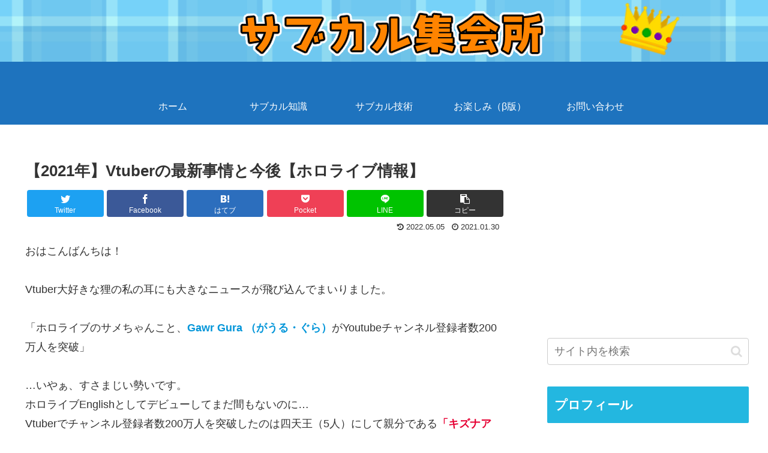

--- FILE ---
content_type: text/html; charset=UTF-8
request_url: https://subculanime.com/%E3%80%902021%E5%B9%B4%E3%80%91vtuber%E3%81%AE%E6%9C%80%E6%96%B0%E4%BA%8B%E6%83%85%E3%81%A8%E4%BB%8A%E5%BE%8C%E3%80%90%E3%83%9B%E3%83%AD%E3%83%A9%E3%82%A4%E3%83%96%E5%88%86%E6%9E%90%E3%80%91/852/
body_size: 33720
content:
<!doctype html>
<html lang="ja">

<head>
<meta charset="utf-8">
<meta http-equiv="X-UA-Compatible" content="IE=edge">
<meta name="viewport" content="width=device-width, initial-scale=1.0, viewport-fit=cover"/>
<meta name="referrer" content="no-referrer-when-downgrade"/>

      
<!-- Global site tag (gtag.js) - Google Analytics -->
<script async src="https://www.googletagmanager.com/gtag/js?id=UA-186146715-1"></script>
<script>
  window.dataLayer = window.dataLayer || [];
  function gtag(){dataLayer.push(arguments);}
  gtag('js', new Date());

  gtag('config', 'UA-186146715-1');
</script>
<!-- /Global site tag (gtag.js) - Google Analytics -->

      
  <!-- Other Analytics -->
<script data-ad-client="ca-pub-3587582179121801" async src="https://pagead2.googlesyndication.com/pagead/js/adsbygoogle.js"></script>
<!-- /Other Analytics -->
<!-- preconnect dns-prefetch -->
<link rel="preconnect dns-prefetch" href="//www.googletagmanager.com">
<link rel="preconnect dns-prefetch" href="//www.google-analytics.com">
<link rel="preconnect dns-prefetch" href="//ajax.googleapis.com">
<link rel="preconnect dns-prefetch" href="//cdnjs.cloudflare.com">
<link rel="preconnect dns-prefetch" href="//pagead2.googlesyndication.com">
<link rel="preconnect dns-prefetch" href="//googleads.g.doubleclick.net">
<link rel="preconnect dns-prefetch" href="//tpc.googlesyndication.com">
<link rel="preconnect dns-prefetch" href="//ad.doubleclick.net">
<link rel="preconnect dns-prefetch" href="//www.gstatic.com">
<link rel="preconnect dns-prefetch" href="//cse.google.com">
<link rel="preconnect dns-prefetch" href="//fonts.gstatic.com">
<link rel="preconnect dns-prefetch" href="//fonts.googleapis.com">
<link rel="preconnect dns-prefetch" href="//cms.quantserve.com">
<link rel="preconnect dns-prefetch" href="//secure.gravatar.com">
<link rel="preconnect dns-prefetch" href="//cdn.syndication.twimg.com">
<link rel="preconnect dns-prefetch" href="//cdn.jsdelivr.net">
<link rel="preconnect dns-prefetch" href="//images-fe.ssl-images-amazon.com">
<link rel="preconnect dns-prefetch" href="//completion.amazon.com">
<link rel="preconnect dns-prefetch" href="//m.media-amazon.com">
<link rel="preconnect dns-prefetch" href="//i.moshimo.com">
<link rel="preconnect dns-prefetch" href="//aml.valuecommerce.com">
<link rel="preconnect dns-prefetch" href="//dalc.valuecommerce.com">
<link rel="preconnect dns-prefetch" href="//dalb.valuecommerce.com">
<title>【2021年】Vtuberの最新事情と今後【ホロライブ情報】  |  サブカル集会所</title>
<meta name='robots' content='max-image-preview:large' />

<!-- OGP -->
<meta property="og:type" content="article">
<meta property="og:description" content="おはこんばんちは！Vtuber大好きな狸の私の耳にも大きなニュースが飛び込んでまいりました。「ホロライブのサメちゃんこと、Gawr Gura （がうる・ぐら）がYoutubeチャンネル登録者数200万人を突破」…いやぁ、すさまじい勢いです。">
<meta property="og:title" content="【2021年】Vtuberの最新事情と今後【ホロライブ情報】">
<meta property="og:url" content="https://subculanime.com/%e3%80%902021%e5%b9%b4%e3%80%91vtuber%e3%81%ae%e6%9c%80%e6%96%b0%e4%ba%8b%e6%83%85%e3%81%a8%e4%bb%8a%e5%be%8c%e3%80%90%e3%83%9b%e3%83%ad%e3%83%a9%e3%82%a4%e3%83%96%e5%88%86%e6%9e%90%e3%80%91/852/">
<meta property="og:image" content="https://subculanime.com/wp-content/uploads/2021/06/2d73b97bbecec44affd68048c872de10-1.png">
<meta property="og:site_name" content="サブカル集会所">
<meta property="og:locale" content="ja_JP">
<meta property="article:published_time" content="2021-01-30T21:50:46+09:00" />
<meta property="article:modified_time" content="2022-05-05T14:23:29+09:00" />
<meta property="article:section" content="サブカル知識">
<meta property="article:tag" content="Vtuber">
<meta property="article:tag" content="Vtuberまとめ">
<meta property="article:tag" content="考察">
<!-- /OGP -->

<!-- Twitter Card -->
<meta name="twitter:card" content="summary_large_image">
<meta property="twitter:description" content="おはこんばんちは！Vtuber大好きな狸の私の耳にも大きなニュースが飛び込んでまいりました。「ホロライブのサメちゃんこと、Gawr Gura （がうる・ぐら）がYoutubeチャンネル登録者数200万人を突破」…いやぁ、すさまじい勢いです。">
<meta property="twitter:title" content="【2021年】Vtuberの最新事情と今後【ホロライブ情報】">
<meta property="twitter:url" content="https://subculanime.com/%e3%80%902021%e5%b9%b4%e3%80%91vtuber%e3%81%ae%e6%9c%80%e6%96%b0%e4%ba%8b%e6%83%85%e3%81%a8%e4%bb%8a%e5%be%8c%e3%80%90%e3%83%9b%e3%83%ad%e3%83%a9%e3%82%a4%e3%83%96%e5%88%86%e6%9e%90%e3%80%91/852/">
<meta name="twitter:image" content="https://subculanime.com/wp-content/uploads/2021/06/2d73b97bbecec44affd68048c872de10-1.png">
<meta name="twitter:domain" content="subculanime.com">
<meta name="twitter:creator" content="@subcultanuki">
<meta name="twitter:site" content="@subcultanuki">
<!-- /Twitter Card -->
<link rel='dns-prefetch' href='//ajax.googleapis.com' />
<link rel='dns-prefetch' href='//cdnjs.cloudflare.com' />
<link rel='dns-prefetch' href='//www.google.com' />
<link rel="alternate" type="application/rss+xml" title="サブカル集会所 &raquo; フィード" href="https://subculanime.com/feed/" />
<link rel="alternate" type="application/rss+xml" title="サブカル集会所 &raquo; コメントフィード" href="https://subculanime.com/comments/feed/" />
<link rel="alternate" type="application/rss+xml" title="サブカル集会所 &raquo; 【2021年】Vtuberの最新事情と今後【ホロライブ情報】 のコメントのフィード" href="https://subculanime.com/%e3%80%902021%e5%b9%b4%e3%80%91vtuber%e3%81%ae%e6%9c%80%e6%96%b0%e4%ba%8b%e6%83%85%e3%81%a8%e4%bb%8a%e5%be%8c%e3%80%90%e3%83%9b%e3%83%ad%e3%83%a9%e3%82%a4%e3%83%96%e5%88%86%e6%9e%90%e3%80%91/852/feed/" />
<link rel='stylesheet' id='cocoon-style-css' href='https://subculanime.com/wp-content/themes/cocoon-master/style.css?ver=6.5.7&#038;fver=20201219014517' media='all' />
<style id='cocoon-style-inline-css'>
#header-container,#header-container .navi,#navi .navi-in>.menu-header .sub-menu,.article h2,.sidebar h3,.cat-link,.cat-label,.appeal-content .appeal-button,.demo .cat-label,.blogcard-type .blogcard-label,#footer{background-color:#23b7e0}#navi .navi-in a:hover,#footer a:hover{background-color:rgba(255,255,255,.2)}.article h3,.article h4,.article h5,.article h6,.cat-link,.tag-link{border-color:#23b7e0}blockquote::before,blockquote::after,.pager-post-navi a.a-wrap::before{color:rgba(35,183,224,.5)}blockquote,.key-btn{background-color:rgba(35,183,224,.05);border-color:rgba(35,183,224,.5)}pre,.pager-links span,table th,.pagination .current{background-color:rgba(35,183,224,.1);border-color:rgba(35,183,224,.5)}table th,table td,.page-numbers,.page-numbers.dots,.tagcloud a,.list.ecb-entry-border .entry-card-wrap,.related-entries.recb-entry-border .related-entry-card-wrap,.carousel .a-wrap,.pager-post-navi.post-navi-border a.a-wrap,.article .toc,.a-wrap .blogcard,.author-box,.comment-reply-link,.ranking-item{border-color:rgba(35,183,224,.5)}table tr:nth-of-type(2n+1),.page-numbers.dots,.a-wrap:hover,.pagination a:hover,.pagination-next-link:hover,.widget_recent_entries ul li a:hover,.widget_categories ul li a:hover,.widget_archive ul li a:hover,.widget_pages ul li a:hover,.widget_meta ul li a:hover,.widget_rss ul li a:hover,.widget_nav_menu ul li a:hover,.pager-links a:hover span,.tag-link:hover,.tagcloud a:hover{background-color:rgba(35,183,224,.05)}.header,.header .site-name-text,#navi .navi-in a,#navi .navi-in a:hover,.article h2,.sidebar h3,#footer,#footer a{color:#fff}body.public-page{background-color:#fff}.header{background-image:url(https://subculanime.com/wp-content/uploads/2023/12/369d0205efaa6f8f83d89e3be0b604a9-1.jpg)}#header-container,#header-container .navi,#navi .navi-in>.menu-header .sub-menu{background-color:#1e73be}.header,.header .site-name-text,#navi .navi-in a,#navi .navi-in a:hover{color:#fff}.header,.header .site-name-text,#navi .navi-in a,#navi .navi-in a:hover{color:#000}#header-container .navi,#navi .navi-in>.menu-header .sub-menu{background-color:#1e73be}#navi .navi-in a,#navi .navi-in a:hover{color:#fff}#navi .navi-in a:hover{background-color:rgba(255,255,255,.2)}.main{width:860px}.sidebar{width:376px}@media screen and (max-width:1260px){.wrap{width:auto}.main,.sidebar,.sidebar-left .main,.sidebar-left .sidebar{margin:0 .5%}.main{width:67%}.sidebar{padding:10px;width:30%}.entry-card-thumb{width:38%}.entry-card-content{margin-left:40%}}body::after{content:url(https://subculanime.com/wp-content/themes/cocoon-master/lib/analytics/access.php?post_id=852&post_type=post);visibility:hidden;position:absolute;bottom:0;right:0;width:1px;height:1px;overflow:hidden;display:inline!important}.toc-checkbox{display:none}.toc-content{visibility:hidden;height:0;opacity:.2;transition:all .5s ease-out}.toc-checkbox:checked~.toc-content{visibility:visible;padding-top:.6em;height:100%;opacity:1}.toc-title::after{content:'[開く]';margin-left:.5em;cursor:pointer;font-size:.8em}.toc-title:hover::after{text-decoration:underline}.toc-checkbox:checked+.toc-title::after{content:'[閉じる]'}#respond{display:none}.entry-content>*,.demo .entry-content p{line-height:1.8}.article p,.demo .entry-content p,.article dl,.article ul,.article ol,.article blockquote,.article pre,.article table,.article .author-box,.article .blogcard-wrap,.article .login-user-only,.article .information-box,.article .question-box,.article .alert-box,.article .information,.article .question,.article .alert,.article .memo-box,.article .comment-box,.article .common-icon-box,.article .blank-box,.article .btn,.article .micro-bottom,.article .caption-box,.article .tab-caption-box,.article .label-box,.article .toggle-wrap,.article .wp-block-image,.booklink-box,.article .kaerebalink-box,.article .tomarebalink-box,.article .product-item-box,.article .speech-wrap,.article .toc,.article .column-wrap,.article .ranking-item,.article .ad-area,.article .wp-block-gallery,.article .wp-block-audio,.article .wp-block-cover,.article .wp-block-file,.article .wp-block-media-text,.article .wp-block-video,.article .wp-block-buttons,.article .wp-block-columns,.article .wp-block-separator,.article .components-placeholder,.article .wp-block-search,.article .wp-block-social-links,.article .timeline-box,.article .blogcard-type,.article .btn-wrap,.article .btn-wrap a,.article .block-box,.article .wp-block-embed,.article .wp-block-group,.article .wp-block-table,.article .scrollable-table,.article .wp-block-separator,[data-type="core/freeform"]{margin-bottom:1.4em}.article h2,.article h3,.article h4,.article h5,.article h6{margin-bottom:25.2px}@media screen and (max-width:480px){.page-body,.menu-content{font-size:16px}.article h2,.article h3,.article h4,.article h5,.article h6{margin-bottom:22.4px}}@media screen and (max-width:781px){.wp-block-column{margin-bottom:1.4em}}@media screen and (max-width:599px){.column-wrap>div{margin-bottom:1.4em}}.article h2,.article h3,.article h4,.article h5,.article h6{margin-top:1.87em}.article .micro-top{margin-bottom:.28em}.article .micro-bottom{margin-top:-1.26em}.article .micro-balloon{margin-bottom:.7em}.article .micro-bottom.micro-balloon{margin-top:-.98em}.blank-box.bb-key-color{border-color:#23b7e0}.iic-key-color li::before{color:#23b7e0}.blank-box.bb-tab.bb-key-color::before{background-color:#23b7e0}.tb-key-color .toggle-button{border:1px solid #23b7e0;background:#23b7e0;color:#fff}.tb-key-color .toggle-button::before{color:#ccc}.tb-key-color .toggle-checkbox:checked~.toggle-content{border-color:#23b7e0}.cb-key-color.caption-box{border-color:#23b7e0}.cb-key-color .caption-box-label{background-color:#23b7e0;color:#fff}.tcb-key-color .tab-caption-box-label{background-color:#23b7e0;color:#fff}.tcb-key-color .tab-caption-box-content{border-color:#23b7e0}.lb-key-color .label-box-content{border-color:#23b7e0}.mc-key-color{background-color:#23b7e0;color:#fff;border:0}.mc-key-color.micro-bottom::after{border-bottom-color:#23b7e0;border-top-color:transparent}.mc-key-color::before{border-top-color:transparent;border-bottom-color:transparent}.mc-key-color::after{border-top-color:#23b7e0}.btn-key-color,.btn-wrap.btn-wrap-key-color>a{background-color:#23b7e0}.has-text-color.has-key-color-color{color:#23b7e0}.has-background.has-key-color-background-color{background-color:#23b7e0}.article.page-body,body#tinymce.wp-editor{background-color:#fff}.article.page-body,.editor-post-title__block .editor-post-title__input,body#tinymce.wp-editor{color:#333}.body .has-key-color-background-color{background-color:#23b7e0}.body .has-key-color-color{color:#23b7e0}.body .has-key-color-border-color{border-color:#23b7e0}.btn-wrap.has-key-color-background-color>a{background-color:#23b7e0}.btn-wrap.has-key-color-color>a{color:#23b7e0}.btn-wrap.has-key-color-border-color>a{border-color:#23b7e0}.bb-tab.has-key-color-border-color .bb-label{background-color:#23b7e0}.toggle-wrap.has-key-color-border-color .toggle-button{background-color:#23b7e0}.toggle-wrap.has-key-color-border-color .toggle-button,.toggle-wrap.has-key-color-border-color .toggle-content{border-color:#23b7e0}.iconlist-box.has-key-color-icon-color li::before{color:#23b7e0}.micro-balloon.has-key-color-background-color{background-color:#23b7e0;border-color:transparent}.micro-balloon.has-key-color-background-color.micro-bottom::after{border-bottom-color:#23b7e0;border-top-color:transparent}.micro-balloon.has-key-color-background-color::before{border-top-color:transparent;border-bottom-color:transparent}.micro-balloon.has-key-color-background-color::after{border-top-color:#23b7e0}.micro-balloon.has-border-color.has-key-color-border-color{border-color:#23b7e0}.micro-balloon.micro-top.has-key-color-border-color::before{border-top-color:#23b7e0}.micro-balloon.micro-bottom.has-key-color-border-color::before{border-bottom-color:#23b7e0}.caption-box.has-key-color-border-color .box-label{background-color:#23b7e0}.tab-caption-box.has-key-color-border-color .box-label{background-color:#23b7e0}.tab-caption-box.has-key-color-border-color .box-content{border-color:#23b7e0}.tab-caption-box.has-key-color-background-color .box-content{background-color:#23b7e0}.label-box.has-key-color-border-color .box-content{border-color:#23b7e0}.label-box.has-key-color-background-color .box-content{background-color:#23b7e0}.sbp-l .speech-balloon.has-key-color-border-color::before{border-right-color:#23b7e0}.sbp-r .speech-balloon.has-key-color-border-color::before{border-left-color:#23b7e0}.sbp-l .speech-balloon.has-key-color-background-color::after{border-right-color:#23b7e0}.sbp-r .speech-balloon.has-key-color-background-color::after{border-left-color:#23b7e0}.sbs-line.sbp-r .speech-balloon.has-key-color-background-color{background-color:#23b7e0}.sbs-line.sbp-r .speech-balloon.has-key-color-border-color{border-color:#23b7e0}.speech-wrap.sbs-think .speech-balloon.has-key-color-border-color::before,.speech-wrap.sbs-think .speech-balloon.has-key-color-border-color::after{border-color:#23b7e0}.sbs-think .speech-balloon.has-key-color-background-color::before,.sbs-think .speech-balloon.has-key-color-background-color::after{background-color:#23b7e0}.timeline-box.has-key-color-point-color .timeline-item::before{background-color:#23b7e0}.body .has-red-background-color{background-color:#e60033}.body .has-red-color{color:#e60033}.body .has-red-border-color{border-color:#e60033}.btn-wrap.has-red-background-color>a{background-color:#e60033}.btn-wrap.has-red-color>a{color:#e60033}.btn-wrap.has-red-border-color>a{border-color:#e60033}.bb-tab.has-red-border-color .bb-label{background-color:#e60033}.toggle-wrap.has-red-border-color .toggle-button{background-color:#e60033}.toggle-wrap.has-red-border-color .toggle-button,.toggle-wrap.has-red-border-color .toggle-content{border-color:#e60033}.iconlist-box.has-red-icon-color li::before{color:#e60033}.micro-balloon.has-red-background-color{background-color:#e60033;border-color:transparent}.micro-balloon.has-red-background-color.micro-bottom::after{border-bottom-color:#e60033;border-top-color:transparent}.micro-balloon.has-red-background-color::before{border-top-color:transparent;border-bottom-color:transparent}.micro-balloon.has-red-background-color::after{border-top-color:#e60033}.micro-balloon.has-border-color.has-red-border-color{border-color:#e60033}.micro-balloon.micro-top.has-red-border-color::before{border-top-color:#e60033}.micro-balloon.micro-bottom.has-red-border-color::before{border-bottom-color:#e60033}.caption-box.has-red-border-color .box-label{background-color:#e60033}.tab-caption-box.has-red-border-color .box-label{background-color:#e60033}.tab-caption-box.has-red-border-color .box-content{border-color:#e60033}.tab-caption-box.has-red-background-color .box-content{background-color:#e60033}.label-box.has-red-border-color .box-content{border-color:#e60033}.label-box.has-red-background-color .box-content{background-color:#e60033}.sbp-l .speech-balloon.has-red-border-color::before{border-right-color:#e60033}.sbp-r .speech-balloon.has-red-border-color::before{border-left-color:#e60033}.sbp-l .speech-balloon.has-red-background-color::after{border-right-color:#e60033}.sbp-r .speech-balloon.has-red-background-color::after{border-left-color:#e60033}.sbs-line.sbp-r .speech-balloon.has-red-background-color{background-color:#e60033}.sbs-line.sbp-r .speech-balloon.has-red-border-color{border-color:#e60033}.speech-wrap.sbs-think .speech-balloon.has-red-border-color::before,.speech-wrap.sbs-think .speech-balloon.has-red-border-color::after{border-color:#e60033}.sbs-think .speech-balloon.has-red-background-color::before,.sbs-think .speech-balloon.has-red-background-color::after{background-color:#e60033}.timeline-box.has-red-point-color .timeline-item::before{background-color:#e60033}.body .has-pink-background-color{background-color:#e95295}.body .has-pink-color{color:#e95295}.body .has-pink-border-color{border-color:#e95295}.btn-wrap.has-pink-background-color>a{background-color:#e95295}.btn-wrap.has-pink-color>a{color:#e95295}.btn-wrap.has-pink-border-color>a{border-color:#e95295}.bb-tab.has-pink-border-color .bb-label{background-color:#e95295}.toggle-wrap.has-pink-border-color .toggle-button{background-color:#e95295}.toggle-wrap.has-pink-border-color .toggle-button,.toggle-wrap.has-pink-border-color .toggle-content{border-color:#e95295}.iconlist-box.has-pink-icon-color li::before{color:#e95295}.micro-balloon.has-pink-background-color{background-color:#e95295;border-color:transparent}.micro-balloon.has-pink-background-color.micro-bottom::after{border-bottom-color:#e95295;border-top-color:transparent}.micro-balloon.has-pink-background-color::before{border-top-color:transparent;border-bottom-color:transparent}.micro-balloon.has-pink-background-color::after{border-top-color:#e95295}.micro-balloon.has-border-color.has-pink-border-color{border-color:#e95295}.micro-balloon.micro-top.has-pink-border-color::before{border-top-color:#e95295}.micro-balloon.micro-bottom.has-pink-border-color::before{border-bottom-color:#e95295}.caption-box.has-pink-border-color .box-label{background-color:#e95295}.tab-caption-box.has-pink-border-color .box-label{background-color:#e95295}.tab-caption-box.has-pink-border-color .box-content{border-color:#e95295}.tab-caption-box.has-pink-background-color .box-content{background-color:#e95295}.label-box.has-pink-border-color .box-content{border-color:#e95295}.label-box.has-pink-background-color .box-content{background-color:#e95295}.sbp-l .speech-balloon.has-pink-border-color::before{border-right-color:#e95295}.sbp-r .speech-balloon.has-pink-border-color::before{border-left-color:#e95295}.sbp-l .speech-balloon.has-pink-background-color::after{border-right-color:#e95295}.sbp-r .speech-balloon.has-pink-background-color::after{border-left-color:#e95295}.sbs-line.sbp-r .speech-balloon.has-pink-background-color{background-color:#e95295}.sbs-line.sbp-r .speech-balloon.has-pink-border-color{border-color:#e95295}.speech-wrap.sbs-think .speech-balloon.has-pink-border-color::before,.speech-wrap.sbs-think .speech-balloon.has-pink-border-color::after{border-color:#e95295}.sbs-think .speech-balloon.has-pink-background-color::before,.sbs-think .speech-balloon.has-pink-background-color::after{background-color:#e95295}.timeline-box.has-pink-point-color .timeline-item::before{background-color:#e95295}.body .has-purple-background-color{background-color:#884898}.body .has-purple-color{color:#884898}.body .has-purple-border-color{border-color:#884898}.btn-wrap.has-purple-background-color>a{background-color:#884898}.btn-wrap.has-purple-color>a{color:#884898}.btn-wrap.has-purple-border-color>a{border-color:#884898}.bb-tab.has-purple-border-color .bb-label{background-color:#884898}.toggle-wrap.has-purple-border-color .toggle-button{background-color:#884898}.toggle-wrap.has-purple-border-color .toggle-button,.toggle-wrap.has-purple-border-color .toggle-content{border-color:#884898}.iconlist-box.has-purple-icon-color li::before{color:#884898}.micro-balloon.has-purple-background-color{background-color:#884898;border-color:transparent}.micro-balloon.has-purple-background-color.micro-bottom::after{border-bottom-color:#884898;border-top-color:transparent}.micro-balloon.has-purple-background-color::before{border-top-color:transparent;border-bottom-color:transparent}.micro-balloon.has-purple-background-color::after{border-top-color:#884898}.micro-balloon.has-border-color.has-purple-border-color{border-color:#884898}.micro-balloon.micro-top.has-purple-border-color::before{border-top-color:#884898}.micro-balloon.micro-bottom.has-purple-border-color::before{border-bottom-color:#884898}.caption-box.has-purple-border-color .box-label{background-color:#884898}.tab-caption-box.has-purple-border-color .box-label{background-color:#884898}.tab-caption-box.has-purple-border-color .box-content{border-color:#884898}.tab-caption-box.has-purple-background-color .box-content{background-color:#884898}.label-box.has-purple-border-color .box-content{border-color:#884898}.label-box.has-purple-background-color .box-content{background-color:#884898}.sbp-l .speech-balloon.has-purple-border-color::before{border-right-color:#884898}.sbp-r .speech-balloon.has-purple-border-color::before{border-left-color:#884898}.sbp-l .speech-balloon.has-purple-background-color::after{border-right-color:#884898}.sbp-r .speech-balloon.has-purple-background-color::after{border-left-color:#884898}.sbs-line.sbp-r .speech-balloon.has-purple-background-color{background-color:#884898}.sbs-line.sbp-r .speech-balloon.has-purple-border-color{border-color:#884898}.speech-wrap.sbs-think .speech-balloon.has-purple-border-color::before,.speech-wrap.sbs-think .speech-balloon.has-purple-border-color::after{border-color:#884898}.sbs-think .speech-balloon.has-purple-background-color::before,.sbs-think .speech-balloon.has-purple-background-color::after{background-color:#884898}.timeline-box.has-purple-point-color .timeline-item::before{background-color:#884898}.body .has-deep-background-color{background-color:#55295b}.body .has-deep-color{color:#55295b}.body .has-deep-border-color{border-color:#55295b}.btn-wrap.has-deep-background-color>a{background-color:#55295b}.btn-wrap.has-deep-color>a{color:#55295b}.btn-wrap.has-deep-border-color>a{border-color:#55295b}.bb-tab.has-deep-border-color .bb-label{background-color:#55295b}.toggle-wrap.has-deep-border-color .toggle-button{background-color:#55295b}.toggle-wrap.has-deep-border-color .toggle-button,.toggle-wrap.has-deep-border-color .toggle-content{border-color:#55295b}.iconlist-box.has-deep-icon-color li::before{color:#55295b}.micro-balloon.has-deep-background-color{background-color:#55295b;border-color:transparent}.micro-balloon.has-deep-background-color.micro-bottom::after{border-bottom-color:#55295b;border-top-color:transparent}.micro-balloon.has-deep-background-color::before{border-top-color:transparent;border-bottom-color:transparent}.micro-balloon.has-deep-background-color::after{border-top-color:#55295b}.micro-balloon.has-border-color.has-deep-border-color{border-color:#55295b}.micro-balloon.micro-top.has-deep-border-color::before{border-top-color:#55295b}.micro-balloon.micro-bottom.has-deep-border-color::before{border-bottom-color:#55295b}.caption-box.has-deep-border-color .box-label{background-color:#55295b}.tab-caption-box.has-deep-border-color .box-label{background-color:#55295b}.tab-caption-box.has-deep-border-color .box-content{border-color:#55295b}.tab-caption-box.has-deep-background-color .box-content{background-color:#55295b}.label-box.has-deep-border-color .box-content{border-color:#55295b}.label-box.has-deep-background-color .box-content{background-color:#55295b}.sbp-l .speech-balloon.has-deep-border-color::before{border-right-color:#55295b}.sbp-r .speech-balloon.has-deep-border-color::before{border-left-color:#55295b}.sbp-l .speech-balloon.has-deep-background-color::after{border-right-color:#55295b}.sbp-r .speech-balloon.has-deep-background-color::after{border-left-color:#55295b}.sbs-line.sbp-r .speech-balloon.has-deep-background-color{background-color:#55295b}.sbs-line.sbp-r .speech-balloon.has-deep-border-color{border-color:#55295b}.speech-wrap.sbs-think .speech-balloon.has-deep-border-color::before,.speech-wrap.sbs-think .speech-balloon.has-deep-border-color::after{border-color:#55295b}.sbs-think .speech-balloon.has-deep-background-color::before,.sbs-think .speech-balloon.has-deep-background-color::after{background-color:#55295b}.timeline-box.has-deep-point-color .timeline-item::before{background-color:#55295b}.body .has-indigo-background-color{background-color:#1e50a2}.body .has-indigo-color{color:#1e50a2}.body .has-indigo-border-color{border-color:#1e50a2}.btn-wrap.has-indigo-background-color>a{background-color:#1e50a2}.btn-wrap.has-indigo-color>a{color:#1e50a2}.btn-wrap.has-indigo-border-color>a{border-color:#1e50a2}.bb-tab.has-indigo-border-color .bb-label{background-color:#1e50a2}.toggle-wrap.has-indigo-border-color .toggle-button{background-color:#1e50a2}.toggle-wrap.has-indigo-border-color .toggle-button,.toggle-wrap.has-indigo-border-color .toggle-content{border-color:#1e50a2}.iconlist-box.has-indigo-icon-color li::before{color:#1e50a2}.micro-balloon.has-indigo-background-color{background-color:#1e50a2;border-color:transparent}.micro-balloon.has-indigo-background-color.micro-bottom::after{border-bottom-color:#1e50a2;border-top-color:transparent}.micro-balloon.has-indigo-background-color::before{border-top-color:transparent;border-bottom-color:transparent}.micro-balloon.has-indigo-background-color::after{border-top-color:#1e50a2}.micro-balloon.has-border-color.has-indigo-border-color{border-color:#1e50a2}.micro-balloon.micro-top.has-indigo-border-color::before{border-top-color:#1e50a2}.micro-balloon.micro-bottom.has-indigo-border-color::before{border-bottom-color:#1e50a2}.caption-box.has-indigo-border-color .box-label{background-color:#1e50a2}.tab-caption-box.has-indigo-border-color .box-label{background-color:#1e50a2}.tab-caption-box.has-indigo-border-color .box-content{border-color:#1e50a2}.tab-caption-box.has-indigo-background-color .box-content{background-color:#1e50a2}.label-box.has-indigo-border-color .box-content{border-color:#1e50a2}.label-box.has-indigo-background-color .box-content{background-color:#1e50a2}.sbp-l .speech-balloon.has-indigo-border-color::before{border-right-color:#1e50a2}.sbp-r .speech-balloon.has-indigo-border-color::before{border-left-color:#1e50a2}.sbp-l .speech-balloon.has-indigo-background-color::after{border-right-color:#1e50a2}.sbp-r .speech-balloon.has-indigo-background-color::after{border-left-color:#1e50a2}.sbs-line.sbp-r .speech-balloon.has-indigo-background-color{background-color:#1e50a2}.sbs-line.sbp-r .speech-balloon.has-indigo-border-color{border-color:#1e50a2}.speech-wrap.sbs-think .speech-balloon.has-indigo-border-color::before,.speech-wrap.sbs-think .speech-balloon.has-indigo-border-color::after{border-color:#1e50a2}.sbs-think .speech-balloon.has-indigo-background-color::before,.sbs-think .speech-balloon.has-indigo-background-color::after{background-color:#1e50a2}.timeline-box.has-indigo-point-color .timeline-item::before{background-color:#1e50a2}.body .has-blue-background-color{background-color:#0095d9}.body .has-blue-color{color:#0095d9}.body .has-blue-border-color{border-color:#0095d9}.btn-wrap.has-blue-background-color>a{background-color:#0095d9}.btn-wrap.has-blue-color>a{color:#0095d9}.btn-wrap.has-blue-border-color>a{border-color:#0095d9}.bb-tab.has-blue-border-color .bb-label{background-color:#0095d9}.toggle-wrap.has-blue-border-color .toggle-button{background-color:#0095d9}.toggle-wrap.has-blue-border-color .toggle-button,.toggle-wrap.has-blue-border-color .toggle-content{border-color:#0095d9}.iconlist-box.has-blue-icon-color li::before{color:#0095d9}.micro-balloon.has-blue-background-color{background-color:#0095d9;border-color:transparent}.micro-balloon.has-blue-background-color.micro-bottom::after{border-bottom-color:#0095d9;border-top-color:transparent}.micro-balloon.has-blue-background-color::before{border-top-color:transparent;border-bottom-color:transparent}.micro-balloon.has-blue-background-color::after{border-top-color:#0095d9}.micro-balloon.has-border-color.has-blue-border-color{border-color:#0095d9}.micro-balloon.micro-top.has-blue-border-color::before{border-top-color:#0095d9}.micro-balloon.micro-bottom.has-blue-border-color::before{border-bottom-color:#0095d9}.caption-box.has-blue-border-color .box-label{background-color:#0095d9}.tab-caption-box.has-blue-border-color .box-label{background-color:#0095d9}.tab-caption-box.has-blue-border-color .box-content{border-color:#0095d9}.tab-caption-box.has-blue-background-color .box-content{background-color:#0095d9}.label-box.has-blue-border-color .box-content{border-color:#0095d9}.label-box.has-blue-background-color .box-content{background-color:#0095d9}.sbp-l .speech-balloon.has-blue-border-color::before{border-right-color:#0095d9}.sbp-r .speech-balloon.has-blue-border-color::before{border-left-color:#0095d9}.sbp-l .speech-balloon.has-blue-background-color::after{border-right-color:#0095d9}.sbp-r .speech-balloon.has-blue-background-color::after{border-left-color:#0095d9}.sbs-line.sbp-r .speech-balloon.has-blue-background-color{background-color:#0095d9}.sbs-line.sbp-r .speech-balloon.has-blue-border-color{border-color:#0095d9}.speech-wrap.sbs-think .speech-balloon.has-blue-border-color::before,.speech-wrap.sbs-think .speech-balloon.has-blue-border-color::after{border-color:#0095d9}.sbs-think .speech-balloon.has-blue-background-color::before,.sbs-think .speech-balloon.has-blue-background-color::after{background-color:#0095d9}.timeline-box.has-blue-point-color .timeline-item::before{background-color:#0095d9}.body .has-light-blue-background-color{background-color:#2ca9e1}.body .has-light-blue-color{color:#2ca9e1}.body .has-light-blue-border-color{border-color:#2ca9e1}.btn-wrap.has-light-blue-background-color>a{background-color:#2ca9e1}.btn-wrap.has-light-blue-color>a{color:#2ca9e1}.btn-wrap.has-light-blue-border-color>a{border-color:#2ca9e1}.bb-tab.has-light-blue-border-color .bb-label{background-color:#2ca9e1}.toggle-wrap.has-light-blue-border-color .toggle-button{background-color:#2ca9e1}.toggle-wrap.has-light-blue-border-color .toggle-button,.toggle-wrap.has-light-blue-border-color .toggle-content{border-color:#2ca9e1}.iconlist-box.has-light-blue-icon-color li::before{color:#2ca9e1}.micro-balloon.has-light-blue-background-color{background-color:#2ca9e1;border-color:transparent}.micro-balloon.has-light-blue-background-color.micro-bottom::after{border-bottom-color:#2ca9e1;border-top-color:transparent}.micro-balloon.has-light-blue-background-color::before{border-top-color:transparent;border-bottom-color:transparent}.micro-balloon.has-light-blue-background-color::after{border-top-color:#2ca9e1}.micro-balloon.has-border-color.has-light-blue-border-color{border-color:#2ca9e1}.micro-balloon.micro-top.has-light-blue-border-color::before{border-top-color:#2ca9e1}.micro-balloon.micro-bottom.has-light-blue-border-color::before{border-bottom-color:#2ca9e1}.caption-box.has-light-blue-border-color .box-label{background-color:#2ca9e1}.tab-caption-box.has-light-blue-border-color .box-label{background-color:#2ca9e1}.tab-caption-box.has-light-blue-border-color .box-content{border-color:#2ca9e1}.tab-caption-box.has-light-blue-background-color .box-content{background-color:#2ca9e1}.label-box.has-light-blue-border-color .box-content{border-color:#2ca9e1}.label-box.has-light-blue-background-color .box-content{background-color:#2ca9e1}.sbp-l .speech-balloon.has-light-blue-border-color::before{border-right-color:#2ca9e1}.sbp-r .speech-balloon.has-light-blue-border-color::before{border-left-color:#2ca9e1}.sbp-l .speech-balloon.has-light-blue-background-color::after{border-right-color:#2ca9e1}.sbp-r .speech-balloon.has-light-blue-background-color::after{border-left-color:#2ca9e1}.sbs-line.sbp-r .speech-balloon.has-light-blue-background-color{background-color:#2ca9e1}.sbs-line.sbp-r .speech-balloon.has-light-blue-border-color{border-color:#2ca9e1}.speech-wrap.sbs-think .speech-balloon.has-light-blue-border-color::before,.speech-wrap.sbs-think .speech-balloon.has-light-blue-border-color::after{border-color:#2ca9e1}.sbs-think .speech-balloon.has-light-blue-background-color::before,.sbs-think .speech-balloon.has-light-blue-background-color::after{background-color:#2ca9e1}.timeline-box.has-light-blue-point-color .timeline-item::before{background-color:#2ca9e1}.body .has-cyan-background-color{background-color:#00a3af}.body .has-cyan-color{color:#00a3af}.body .has-cyan-border-color{border-color:#00a3af}.btn-wrap.has-cyan-background-color>a{background-color:#00a3af}.btn-wrap.has-cyan-color>a{color:#00a3af}.btn-wrap.has-cyan-border-color>a{border-color:#00a3af}.bb-tab.has-cyan-border-color .bb-label{background-color:#00a3af}.toggle-wrap.has-cyan-border-color .toggle-button{background-color:#00a3af}.toggle-wrap.has-cyan-border-color .toggle-button,.toggle-wrap.has-cyan-border-color .toggle-content{border-color:#00a3af}.iconlist-box.has-cyan-icon-color li::before{color:#00a3af}.micro-balloon.has-cyan-background-color{background-color:#00a3af;border-color:transparent}.micro-balloon.has-cyan-background-color.micro-bottom::after{border-bottom-color:#00a3af;border-top-color:transparent}.micro-balloon.has-cyan-background-color::before{border-top-color:transparent;border-bottom-color:transparent}.micro-balloon.has-cyan-background-color::after{border-top-color:#00a3af}.micro-balloon.has-border-color.has-cyan-border-color{border-color:#00a3af}.micro-balloon.micro-top.has-cyan-border-color::before{border-top-color:#00a3af}.micro-balloon.micro-bottom.has-cyan-border-color::before{border-bottom-color:#00a3af}.caption-box.has-cyan-border-color .box-label{background-color:#00a3af}.tab-caption-box.has-cyan-border-color .box-label{background-color:#00a3af}.tab-caption-box.has-cyan-border-color .box-content{border-color:#00a3af}.tab-caption-box.has-cyan-background-color .box-content{background-color:#00a3af}.label-box.has-cyan-border-color .box-content{border-color:#00a3af}.label-box.has-cyan-background-color .box-content{background-color:#00a3af}.sbp-l .speech-balloon.has-cyan-border-color::before{border-right-color:#00a3af}.sbp-r .speech-balloon.has-cyan-border-color::before{border-left-color:#00a3af}.sbp-l .speech-balloon.has-cyan-background-color::after{border-right-color:#00a3af}.sbp-r .speech-balloon.has-cyan-background-color::after{border-left-color:#00a3af}.sbs-line.sbp-r .speech-balloon.has-cyan-background-color{background-color:#00a3af}.sbs-line.sbp-r .speech-balloon.has-cyan-border-color{border-color:#00a3af}.speech-wrap.sbs-think .speech-balloon.has-cyan-border-color::before,.speech-wrap.sbs-think .speech-balloon.has-cyan-border-color::after{border-color:#00a3af}.sbs-think .speech-balloon.has-cyan-background-color::before,.sbs-think .speech-balloon.has-cyan-background-color::after{background-color:#00a3af}.timeline-box.has-cyan-point-color .timeline-item::before{background-color:#00a3af}.body .has-teal-background-color{background-color:#007b43}.body .has-teal-color{color:#007b43}.body .has-teal-border-color{border-color:#007b43}.btn-wrap.has-teal-background-color>a{background-color:#007b43}.btn-wrap.has-teal-color>a{color:#007b43}.btn-wrap.has-teal-border-color>a{border-color:#007b43}.bb-tab.has-teal-border-color .bb-label{background-color:#007b43}.toggle-wrap.has-teal-border-color .toggle-button{background-color:#007b43}.toggle-wrap.has-teal-border-color .toggle-button,.toggle-wrap.has-teal-border-color .toggle-content{border-color:#007b43}.iconlist-box.has-teal-icon-color li::before{color:#007b43}.micro-balloon.has-teal-background-color{background-color:#007b43;border-color:transparent}.micro-balloon.has-teal-background-color.micro-bottom::after{border-bottom-color:#007b43;border-top-color:transparent}.micro-balloon.has-teal-background-color::before{border-top-color:transparent;border-bottom-color:transparent}.micro-balloon.has-teal-background-color::after{border-top-color:#007b43}.micro-balloon.has-border-color.has-teal-border-color{border-color:#007b43}.micro-balloon.micro-top.has-teal-border-color::before{border-top-color:#007b43}.micro-balloon.micro-bottom.has-teal-border-color::before{border-bottom-color:#007b43}.caption-box.has-teal-border-color .box-label{background-color:#007b43}.tab-caption-box.has-teal-border-color .box-label{background-color:#007b43}.tab-caption-box.has-teal-border-color .box-content{border-color:#007b43}.tab-caption-box.has-teal-background-color .box-content{background-color:#007b43}.label-box.has-teal-border-color .box-content{border-color:#007b43}.label-box.has-teal-background-color .box-content{background-color:#007b43}.sbp-l .speech-balloon.has-teal-border-color::before{border-right-color:#007b43}.sbp-r .speech-balloon.has-teal-border-color::before{border-left-color:#007b43}.sbp-l .speech-balloon.has-teal-background-color::after{border-right-color:#007b43}.sbp-r .speech-balloon.has-teal-background-color::after{border-left-color:#007b43}.sbs-line.sbp-r .speech-balloon.has-teal-background-color{background-color:#007b43}.sbs-line.sbp-r .speech-balloon.has-teal-border-color{border-color:#007b43}.speech-wrap.sbs-think .speech-balloon.has-teal-border-color::before,.speech-wrap.sbs-think .speech-balloon.has-teal-border-color::after{border-color:#007b43}.sbs-think .speech-balloon.has-teal-background-color::before,.sbs-think .speech-balloon.has-teal-background-color::after{background-color:#007b43}.timeline-box.has-teal-point-color .timeline-item::before{background-color:#007b43}.body .has-green-background-color{background-color:#3eb370}.body .has-green-color{color:#3eb370}.body .has-green-border-color{border-color:#3eb370}.btn-wrap.has-green-background-color>a{background-color:#3eb370}.btn-wrap.has-green-color>a{color:#3eb370}.btn-wrap.has-green-border-color>a{border-color:#3eb370}.bb-tab.has-green-border-color .bb-label{background-color:#3eb370}.toggle-wrap.has-green-border-color .toggle-button{background-color:#3eb370}.toggle-wrap.has-green-border-color .toggle-button,.toggle-wrap.has-green-border-color .toggle-content{border-color:#3eb370}.iconlist-box.has-green-icon-color li::before{color:#3eb370}.micro-balloon.has-green-background-color{background-color:#3eb370;border-color:transparent}.micro-balloon.has-green-background-color.micro-bottom::after{border-bottom-color:#3eb370;border-top-color:transparent}.micro-balloon.has-green-background-color::before{border-top-color:transparent;border-bottom-color:transparent}.micro-balloon.has-green-background-color::after{border-top-color:#3eb370}.micro-balloon.has-border-color.has-green-border-color{border-color:#3eb370}.micro-balloon.micro-top.has-green-border-color::before{border-top-color:#3eb370}.micro-balloon.micro-bottom.has-green-border-color::before{border-bottom-color:#3eb370}.caption-box.has-green-border-color .box-label{background-color:#3eb370}.tab-caption-box.has-green-border-color .box-label{background-color:#3eb370}.tab-caption-box.has-green-border-color .box-content{border-color:#3eb370}.tab-caption-box.has-green-background-color .box-content{background-color:#3eb370}.label-box.has-green-border-color .box-content{border-color:#3eb370}.label-box.has-green-background-color .box-content{background-color:#3eb370}.sbp-l .speech-balloon.has-green-border-color::before{border-right-color:#3eb370}.sbp-r .speech-balloon.has-green-border-color::before{border-left-color:#3eb370}.sbp-l .speech-balloon.has-green-background-color::after{border-right-color:#3eb370}.sbp-r .speech-balloon.has-green-background-color::after{border-left-color:#3eb370}.sbs-line.sbp-r .speech-balloon.has-green-background-color{background-color:#3eb370}.sbs-line.sbp-r .speech-balloon.has-green-border-color{border-color:#3eb370}.speech-wrap.sbs-think .speech-balloon.has-green-border-color::before,.speech-wrap.sbs-think .speech-balloon.has-green-border-color::after{border-color:#3eb370}.sbs-think .speech-balloon.has-green-background-color::before,.sbs-think .speech-balloon.has-green-background-color::after{background-color:#3eb370}.timeline-box.has-green-point-color .timeline-item::before{background-color:#3eb370}.body .has-light-green-background-color{background-color:#8bc34a}.body .has-light-green-color{color:#8bc34a}.body .has-light-green-border-color{border-color:#8bc34a}.btn-wrap.has-light-green-background-color>a{background-color:#8bc34a}.btn-wrap.has-light-green-color>a{color:#8bc34a}.btn-wrap.has-light-green-border-color>a{border-color:#8bc34a}.bb-tab.has-light-green-border-color .bb-label{background-color:#8bc34a}.toggle-wrap.has-light-green-border-color .toggle-button{background-color:#8bc34a}.toggle-wrap.has-light-green-border-color .toggle-button,.toggle-wrap.has-light-green-border-color .toggle-content{border-color:#8bc34a}.iconlist-box.has-light-green-icon-color li::before{color:#8bc34a}.micro-balloon.has-light-green-background-color{background-color:#8bc34a;border-color:transparent}.micro-balloon.has-light-green-background-color.micro-bottom::after{border-bottom-color:#8bc34a;border-top-color:transparent}.micro-balloon.has-light-green-background-color::before{border-top-color:transparent;border-bottom-color:transparent}.micro-balloon.has-light-green-background-color::after{border-top-color:#8bc34a}.micro-balloon.has-border-color.has-light-green-border-color{border-color:#8bc34a}.micro-balloon.micro-top.has-light-green-border-color::before{border-top-color:#8bc34a}.micro-balloon.micro-bottom.has-light-green-border-color::before{border-bottom-color:#8bc34a}.caption-box.has-light-green-border-color .box-label{background-color:#8bc34a}.tab-caption-box.has-light-green-border-color .box-label{background-color:#8bc34a}.tab-caption-box.has-light-green-border-color .box-content{border-color:#8bc34a}.tab-caption-box.has-light-green-background-color .box-content{background-color:#8bc34a}.label-box.has-light-green-border-color .box-content{border-color:#8bc34a}.label-box.has-light-green-background-color .box-content{background-color:#8bc34a}.sbp-l .speech-balloon.has-light-green-border-color::before{border-right-color:#8bc34a}.sbp-r .speech-balloon.has-light-green-border-color::before{border-left-color:#8bc34a}.sbp-l .speech-balloon.has-light-green-background-color::after{border-right-color:#8bc34a}.sbp-r .speech-balloon.has-light-green-background-color::after{border-left-color:#8bc34a}.sbs-line.sbp-r .speech-balloon.has-light-green-background-color{background-color:#8bc34a}.sbs-line.sbp-r .speech-balloon.has-light-green-border-color{border-color:#8bc34a}.speech-wrap.sbs-think .speech-balloon.has-light-green-border-color::before,.speech-wrap.sbs-think .speech-balloon.has-light-green-border-color::after{border-color:#8bc34a}.sbs-think .speech-balloon.has-light-green-background-color::before,.sbs-think .speech-balloon.has-light-green-background-color::after{background-color:#8bc34a}.timeline-box.has-light-green-point-color .timeline-item::before{background-color:#8bc34a}.body .has-lime-background-color{background-color:#c3d825}.body .has-lime-color{color:#c3d825}.body .has-lime-border-color{border-color:#c3d825}.btn-wrap.has-lime-background-color>a{background-color:#c3d825}.btn-wrap.has-lime-color>a{color:#c3d825}.btn-wrap.has-lime-border-color>a{border-color:#c3d825}.bb-tab.has-lime-border-color .bb-label{background-color:#c3d825}.toggle-wrap.has-lime-border-color .toggle-button{background-color:#c3d825}.toggle-wrap.has-lime-border-color .toggle-button,.toggle-wrap.has-lime-border-color .toggle-content{border-color:#c3d825}.iconlist-box.has-lime-icon-color li::before{color:#c3d825}.micro-balloon.has-lime-background-color{background-color:#c3d825;border-color:transparent}.micro-balloon.has-lime-background-color.micro-bottom::after{border-bottom-color:#c3d825;border-top-color:transparent}.micro-balloon.has-lime-background-color::before{border-top-color:transparent;border-bottom-color:transparent}.micro-balloon.has-lime-background-color::after{border-top-color:#c3d825}.micro-balloon.has-border-color.has-lime-border-color{border-color:#c3d825}.micro-balloon.micro-top.has-lime-border-color::before{border-top-color:#c3d825}.micro-balloon.micro-bottom.has-lime-border-color::before{border-bottom-color:#c3d825}.caption-box.has-lime-border-color .box-label{background-color:#c3d825}.tab-caption-box.has-lime-border-color .box-label{background-color:#c3d825}.tab-caption-box.has-lime-border-color .box-content{border-color:#c3d825}.tab-caption-box.has-lime-background-color .box-content{background-color:#c3d825}.label-box.has-lime-border-color .box-content{border-color:#c3d825}.label-box.has-lime-background-color .box-content{background-color:#c3d825}.sbp-l .speech-balloon.has-lime-border-color::before{border-right-color:#c3d825}.sbp-r .speech-balloon.has-lime-border-color::before{border-left-color:#c3d825}.sbp-l .speech-balloon.has-lime-background-color::after{border-right-color:#c3d825}.sbp-r .speech-balloon.has-lime-background-color::after{border-left-color:#c3d825}.sbs-line.sbp-r .speech-balloon.has-lime-background-color{background-color:#c3d825}.sbs-line.sbp-r .speech-balloon.has-lime-border-color{border-color:#c3d825}.speech-wrap.sbs-think .speech-balloon.has-lime-border-color::before,.speech-wrap.sbs-think .speech-balloon.has-lime-border-color::after{border-color:#c3d825}.sbs-think .speech-balloon.has-lime-background-color::before,.sbs-think .speech-balloon.has-lime-background-color::after{background-color:#c3d825}.timeline-box.has-lime-point-color .timeline-item::before{background-color:#c3d825}.body .has-yellow-background-color{background-color:#ffd900}.body .has-yellow-color{color:#ffd900}.body .has-yellow-border-color{border-color:#ffd900}.btn-wrap.has-yellow-background-color>a{background-color:#ffd900}.btn-wrap.has-yellow-color>a{color:#ffd900}.btn-wrap.has-yellow-border-color>a{border-color:#ffd900}.bb-tab.has-yellow-border-color .bb-label{background-color:#ffd900}.toggle-wrap.has-yellow-border-color .toggle-button{background-color:#ffd900}.toggle-wrap.has-yellow-border-color .toggle-button,.toggle-wrap.has-yellow-border-color .toggle-content{border-color:#ffd900}.iconlist-box.has-yellow-icon-color li::before{color:#ffd900}.micro-balloon.has-yellow-background-color{background-color:#ffd900;border-color:transparent}.micro-balloon.has-yellow-background-color.micro-bottom::after{border-bottom-color:#ffd900;border-top-color:transparent}.micro-balloon.has-yellow-background-color::before{border-top-color:transparent;border-bottom-color:transparent}.micro-balloon.has-yellow-background-color::after{border-top-color:#ffd900}.micro-balloon.has-border-color.has-yellow-border-color{border-color:#ffd900}.micro-balloon.micro-top.has-yellow-border-color::before{border-top-color:#ffd900}.micro-balloon.micro-bottom.has-yellow-border-color::before{border-bottom-color:#ffd900}.caption-box.has-yellow-border-color .box-label{background-color:#ffd900}.tab-caption-box.has-yellow-border-color .box-label{background-color:#ffd900}.tab-caption-box.has-yellow-border-color .box-content{border-color:#ffd900}.tab-caption-box.has-yellow-background-color .box-content{background-color:#ffd900}.label-box.has-yellow-border-color .box-content{border-color:#ffd900}.label-box.has-yellow-background-color .box-content{background-color:#ffd900}.sbp-l .speech-balloon.has-yellow-border-color::before{border-right-color:#ffd900}.sbp-r .speech-balloon.has-yellow-border-color::before{border-left-color:#ffd900}.sbp-l .speech-balloon.has-yellow-background-color::after{border-right-color:#ffd900}.sbp-r .speech-balloon.has-yellow-background-color::after{border-left-color:#ffd900}.sbs-line.sbp-r .speech-balloon.has-yellow-background-color{background-color:#ffd900}.sbs-line.sbp-r .speech-balloon.has-yellow-border-color{border-color:#ffd900}.speech-wrap.sbs-think .speech-balloon.has-yellow-border-color::before,.speech-wrap.sbs-think .speech-balloon.has-yellow-border-color::after{border-color:#ffd900}.sbs-think .speech-balloon.has-yellow-background-color::before,.sbs-think .speech-balloon.has-yellow-background-color::after{background-color:#ffd900}.timeline-box.has-yellow-point-color .timeline-item::before{background-color:#ffd900}.body .has-amber-background-color{background-color:#ffc107}.body .has-amber-color{color:#ffc107}.body .has-amber-border-color{border-color:#ffc107}.btn-wrap.has-amber-background-color>a{background-color:#ffc107}.btn-wrap.has-amber-color>a{color:#ffc107}.btn-wrap.has-amber-border-color>a{border-color:#ffc107}.bb-tab.has-amber-border-color .bb-label{background-color:#ffc107}.toggle-wrap.has-amber-border-color .toggle-button{background-color:#ffc107}.toggle-wrap.has-amber-border-color .toggle-button,.toggle-wrap.has-amber-border-color .toggle-content{border-color:#ffc107}.iconlist-box.has-amber-icon-color li::before{color:#ffc107}.micro-balloon.has-amber-background-color{background-color:#ffc107;border-color:transparent}.micro-balloon.has-amber-background-color.micro-bottom::after{border-bottom-color:#ffc107;border-top-color:transparent}.micro-balloon.has-amber-background-color::before{border-top-color:transparent;border-bottom-color:transparent}.micro-balloon.has-amber-background-color::after{border-top-color:#ffc107}.micro-balloon.has-border-color.has-amber-border-color{border-color:#ffc107}.micro-balloon.micro-top.has-amber-border-color::before{border-top-color:#ffc107}.micro-balloon.micro-bottom.has-amber-border-color::before{border-bottom-color:#ffc107}.caption-box.has-amber-border-color .box-label{background-color:#ffc107}.tab-caption-box.has-amber-border-color .box-label{background-color:#ffc107}.tab-caption-box.has-amber-border-color .box-content{border-color:#ffc107}.tab-caption-box.has-amber-background-color .box-content{background-color:#ffc107}.label-box.has-amber-border-color .box-content{border-color:#ffc107}.label-box.has-amber-background-color .box-content{background-color:#ffc107}.sbp-l .speech-balloon.has-amber-border-color::before{border-right-color:#ffc107}.sbp-r .speech-balloon.has-amber-border-color::before{border-left-color:#ffc107}.sbp-l .speech-balloon.has-amber-background-color::after{border-right-color:#ffc107}.sbp-r .speech-balloon.has-amber-background-color::after{border-left-color:#ffc107}.sbs-line.sbp-r .speech-balloon.has-amber-background-color{background-color:#ffc107}.sbs-line.sbp-r .speech-balloon.has-amber-border-color{border-color:#ffc107}.speech-wrap.sbs-think .speech-balloon.has-amber-border-color::before,.speech-wrap.sbs-think .speech-balloon.has-amber-border-color::after{border-color:#ffc107}.sbs-think .speech-balloon.has-amber-background-color::before,.sbs-think .speech-balloon.has-amber-background-color::after{background-color:#ffc107}.timeline-box.has-amber-point-color .timeline-item::before{background-color:#ffc107}.body .has-orange-background-color{background-color:#f39800}.body .has-orange-color{color:#f39800}.body .has-orange-border-color{border-color:#f39800}.btn-wrap.has-orange-background-color>a{background-color:#f39800}.btn-wrap.has-orange-color>a{color:#f39800}.btn-wrap.has-orange-border-color>a{border-color:#f39800}.bb-tab.has-orange-border-color .bb-label{background-color:#f39800}.toggle-wrap.has-orange-border-color .toggle-button{background-color:#f39800}.toggle-wrap.has-orange-border-color .toggle-button,.toggle-wrap.has-orange-border-color .toggle-content{border-color:#f39800}.iconlist-box.has-orange-icon-color li::before{color:#f39800}.micro-balloon.has-orange-background-color{background-color:#f39800;border-color:transparent}.micro-balloon.has-orange-background-color.micro-bottom::after{border-bottom-color:#f39800;border-top-color:transparent}.micro-balloon.has-orange-background-color::before{border-top-color:transparent;border-bottom-color:transparent}.micro-balloon.has-orange-background-color::after{border-top-color:#f39800}.micro-balloon.has-border-color.has-orange-border-color{border-color:#f39800}.micro-balloon.micro-top.has-orange-border-color::before{border-top-color:#f39800}.micro-balloon.micro-bottom.has-orange-border-color::before{border-bottom-color:#f39800}.caption-box.has-orange-border-color .box-label{background-color:#f39800}.tab-caption-box.has-orange-border-color .box-label{background-color:#f39800}.tab-caption-box.has-orange-border-color .box-content{border-color:#f39800}.tab-caption-box.has-orange-background-color .box-content{background-color:#f39800}.label-box.has-orange-border-color .box-content{border-color:#f39800}.label-box.has-orange-background-color .box-content{background-color:#f39800}.sbp-l .speech-balloon.has-orange-border-color::before{border-right-color:#f39800}.sbp-r .speech-balloon.has-orange-border-color::before{border-left-color:#f39800}.sbp-l .speech-balloon.has-orange-background-color::after{border-right-color:#f39800}.sbp-r .speech-balloon.has-orange-background-color::after{border-left-color:#f39800}.sbs-line.sbp-r .speech-balloon.has-orange-background-color{background-color:#f39800}.sbs-line.sbp-r .speech-balloon.has-orange-border-color{border-color:#f39800}.speech-wrap.sbs-think .speech-balloon.has-orange-border-color::before,.speech-wrap.sbs-think .speech-balloon.has-orange-border-color::after{border-color:#f39800}.sbs-think .speech-balloon.has-orange-background-color::before,.sbs-think .speech-balloon.has-orange-background-color::after{background-color:#f39800}.timeline-box.has-orange-point-color .timeline-item::before{background-color:#f39800}.body .has-deep-orange-background-color{background-color:#ea5506}.body .has-deep-orange-color{color:#ea5506}.body .has-deep-orange-border-color{border-color:#ea5506}.btn-wrap.has-deep-orange-background-color>a{background-color:#ea5506}.btn-wrap.has-deep-orange-color>a{color:#ea5506}.btn-wrap.has-deep-orange-border-color>a{border-color:#ea5506}.bb-tab.has-deep-orange-border-color .bb-label{background-color:#ea5506}.toggle-wrap.has-deep-orange-border-color .toggle-button{background-color:#ea5506}.toggle-wrap.has-deep-orange-border-color .toggle-button,.toggle-wrap.has-deep-orange-border-color .toggle-content{border-color:#ea5506}.iconlist-box.has-deep-orange-icon-color li::before{color:#ea5506}.micro-balloon.has-deep-orange-background-color{background-color:#ea5506;border-color:transparent}.micro-balloon.has-deep-orange-background-color.micro-bottom::after{border-bottom-color:#ea5506;border-top-color:transparent}.micro-balloon.has-deep-orange-background-color::before{border-top-color:transparent;border-bottom-color:transparent}.micro-balloon.has-deep-orange-background-color::after{border-top-color:#ea5506}.micro-balloon.has-border-color.has-deep-orange-border-color{border-color:#ea5506}.micro-balloon.micro-top.has-deep-orange-border-color::before{border-top-color:#ea5506}.micro-balloon.micro-bottom.has-deep-orange-border-color::before{border-bottom-color:#ea5506}.caption-box.has-deep-orange-border-color .box-label{background-color:#ea5506}.tab-caption-box.has-deep-orange-border-color .box-label{background-color:#ea5506}.tab-caption-box.has-deep-orange-border-color .box-content{border-color:#ea5506}.tab-caption-box.has-deep-orange-background-color .box-content{background-color:#ea5506}.label-box.has-deep-orange-border-color .box-content{border-color:#ea5506}.label-box.has-deep-orange-background-color .box-content{background-color:#ea5506}.sbp-l .speech-balloon.has-deep-orange-border-color::before{border-right-color:#ea5506}.sbp-r .speech-balloon.has-deep-orange-border-color::before{border-left-color:#ea5506}.sbp-l .speech-balloon.has-deep-orange-background-color::after{border-right-color:#ea5506}.sbp-r .speech-balloon.has-deep-orange-background-color::after{border-left-color:#ea5506}.sbs-line.sbp-r .speech-balloon.has-deep-orange-background-color{background-color:#ea5506}.sbs-line.sbp-r .speech-balloon.has-deep-orange-border-color{border-color:#ea5506}.speech-wrap.sbs-think .speech-balloon.has-deep-orange-border-color::before,.speech-wrap.sbs-think .speech-balloon.has-deep-orange-border-color::after{border-color:#ea5506}.sbs-think .speech-balloon.has-deep-orange-background-color::before,.sbs-think .speech-balloon.has-deep-orange-background-color::after{background-color:#ea5506}.timeline-box.has-deep-orange-point-color .timeline-item::before{background-color:#ea5506}.body .has-brown-background-color{background-color:#954e2a}.body .has-brown-color{color:#954e2a}.body .has-brown-border-color{border-color:#954e2a}.btn-wrap.has-brown-background-color>a{background-color:#954e2a}.btn-wrap.has-brown-color>a{color:#954e2a}.btn-wrap.has-brown-border-color>a{border-color:#954e2a}.bb-tab.has-brown-border-color .bb-label{background-color:#954e2a}.toggle-wrap.has-brown-border-color .toggle-button{background-color:#954e2a}.toggle-wrap.has-brown-border-color .toggle-button,.toggle-wrap.has-brown-border-color .toggle-content{border-color:#954e2a}.iconlist-box.has-brown-icon-color li::before{color:#954e2a}.micro-balloon.has-brown-background-color{background-color:#954e2a;border-color:transparent}.micro-balloon.has-brown-background-color.micro-bottom::after{border-bottom-color:#954e2a;border-top-color:transparent}.micro-balloon.has-brown-background-color::before{border-top-color:transparent;border-bottom-color:transparent}.micro-balloon.has-brown-background-color::after{border-top-color:#954e2a}.micro-balloon.has-border-color.has-brown-border-color{border-color:#954e2a}.micro-balloon.micro-top.has-brown-border-color::before{border-top-color:#954e2a}.micro-balloon.micro-bottom.has-brown-border-color::before{border-bottom-color:#954e2a}.caption-box.has-brown-border-color .box-label{background-color:#954e2a}.tab-caption-box.has-brown-border-color .box-label{background-color:#954e2a}.tab-caption-box.has-brown-border-color .box-content{border-color:#954e2a}.tab-caption-box.has-brown-background-color .box-content{background-color:#954e2a}.label-box.has-brown-border-color .box-content{border-color:#954e2a}.label-box.has-brown-background-color .box-content{background-color:#954e2a}.sbp-l .speech-balloon.has-brown-border-color::before{border-right-color:#954e2a}.sbp-r .speech-balloon.has-brown-border-color::before{border-left-color:#954e2a}.sbp-l .speech-balloon.has-brown-background-color::after{border-right-color:#954e2a}.sbp-r .speech-balloon.has-brown-background-color::after{border-left-color:#954e2a}.sbs-line.sbp-r .speech-balloon.has-brown-background-color{background-color:#954e2a}.sbs-line.sbp-r .speech-balloon.has-brown-border-color{border-color:#954e2a}.speech-wrap.sbs-think .speech-balloon.has-brown-border-color::before,.speech-wrap.sbs-think .speech-balloon.has-brown-border-color::after{border-color:#954e2a}.sbs-think .speech-balloon.has-brown-background-color::before,.sbs-think .speech-balloon.has-brown-background-color::after{background-color:#954e2a}.timeline-box.has-brown-point-color .timeline-item::before{background-color:#954e2a}.body .has-grey-background-color{background-color:#949495}.body .has-grey-color{color:#949495}.body .has-grey-border-color{border-color:#949495}.btn-wrap.has-grey-background-color>a{background-color:#949495}.btn-wrap.has-grey-color>a{color:#949495}.btn-wrap.has-grey-border-color>a{border-color:#949495}.bb-tab.has-grey-border-color .bb-label{background-color:#949495}.toggle-wrap.has-grey-border-color .toggle-button{background-color:#949495}.toggle-wrap.has-grey-border-color .toggle-button,.toggle-wrap.has-grey-border-color .toggle-content{border-color:#949495}.iconlist-box.has-grey-icon-color li::before{color:#949495}.micro-balloon.has-grey-background-color{background-color:#949495;border-color:transparent}.micro-balloon.has-grey-background-color.micro-bottom::after{border-bottom-color:#949495;border-top-color:transparent}.micro-balloon.has-grey-background-color::before{border-top-color:transparent;border-bottom-color:transparent}.micro-balloon.has-grey-background-color::after{border-top-color:#949495}.micro-balloon.has-border-color.has-grey-border-color{border-color:#949495}.micro-balloon.micro-top.has-grey-border-color::before{border-top-color:#949495}.micro-balloon.micro-bottom.has-grey-border-color::before{border-bottom-color:#949495}.caption-box.has-grey-border-color .box-label{background-color:#949495}.tab-caption-box.has-grey-border-color .box-label{background-color:#949495}.tab-caption-box.has-grey-border-color .box-content{border-color:#949495}.tab-caption-box.has-grey-background-color .box-content{background-color:#949495}.label-box.has-grey-border-color .box-content{border-color:#949495}.label-box.has-grey-background-color .box-content{background-color:#949495}.sbp-l .speech-balloon.has-grey-border-color::before{border-right-color:#949495}.sbp-r .speech-balloon.has-grey-border-color::before{border-left-color:#949495}.sbp-l .speech-balloon.has-grey-background-color::after{border-right-color:#949495}.sbp-r .speech-balloon.has-grey-background-color::after{border-left-color:#949495}.sbs-line.sbp-r .speech-balloon.has-grey-background-color{background-color:#949495}.sbs-line.sbp-r .speech-balloon.has-grey-border-color{border-color:#949495}.speech-wrap.sbs-think .speech-balloon.has-grey-border-color::before,.speech-wrap.sbs-think .speech-balloon.has-grey-border-color::after{border-color:#949495}.sbs-think .speech-balloon.has-grey-background-color::before,.sbs-think .speech-balloon.has-grey-background-color::after{background-color:#949495}.timeline-box.has-grey-point-color .timeline-item::before{background-color:#949495}.body .has-black-background-color{background-color:#333}.body .has-black-color{color:#333}.body .has-black-border-color{border-color:#333}.btn-wrap.has-black-background-color>a{background-color:#333}.btn-wrap.has-black-color>a{color:#333}.btn-wrap.has-black-border-color>a{border-color:#333}.bb-tab.has-black-border-color .bb-label{background-color:#333}.toggle-wrap.has-black-border-color .toggle-button{background-color:#333}.toggle-wrap.has-black-border-color .toggle-button,.toggle-wrap.has-black-border-color .toggle-content{border-color:#333}.iconlist-box.has-black-icon-color li::before{color:#333}.micro-balloon.has-black-background-color{background-color:#333;border-color:transparent}.micro-balloon.has-black-background-color.micro-bottom::after{border-bottom-color:#333;border-top-color:transparent}.micro-balloon.has-black-background-color::before{border-top-color:transparent;border-bottom-color:transparent}.micro-balloon.has-black-background-color::after{border-top-color:#333}.micro-balloon.has-border-color.has-black-border-color{border-color:#333}.micro-balloon.micro-top.has-black-border-color::before{border-top-color:#333}.micro-balloon.micro-bottom.has-black-border-color::before{border-bottom-color:#333}.caption-box.has-black-border-color .box-label{background-color:#333}.tab-caption-box.has-black-border-color .box-label{background-color:#333}.tab-caption-box.has-black-border-color .box-content{border-color:#333}.tab-caption-box.has-black-background-color .box-content{background-color:#333}.label-box.has-black-border-color .box-content{border-color:#333}.label-box.has-black-background-color .box-content{background-color:#333}.sbp-l .speech-balloon.has-black-border-color::before{border-right-color:#333}.sbp-r .speech-balloon.has-black-border-color::before{border-left-color:#333}.sbp-l .speech-balloon.has-black-background-color::after{border-right-color:#333}.sbp-r .speech-balloon.has-black-background-color::after{border-left-color:#333}.sbs-line.sbp-r .speech-balloon.has-black-background-color{background-color:#333}.sbs-line.sbp-r .speech-balloon.has-black-border-color{border-color:#333}.speech-wrap.sbs-think .speech-balloon.has-black-border-color::before,.speech-wrap.sbs-think .speech-balloon.has-black-border-color::after{border-color:#333}.sbs-think .speech-balloon.has-black-background-color::before,.sbs-think .speech-balloon.has-black-background-color::after{background-color:#333}.timeline-box.has-black-point-color .timeline-item::before{background-color:#333}.body .has-white-background-color{background-color:#fff}.body .has-white-color{color:#fff}.body .has-white-border-color{border-color:#fff}.btn-wrap.has-white-background-color>a{background-color:#fff}.btn-wrap.has-white-color>a{color:#fff}.btn-wrap.has-white-border-color>a{border-color:#fff}.bb-tab.has-white-border-color .bb-label{background-color:#fff}.toggle-wrap.has-white-border-color .toggle-button{background-color:#fff}.toggle-wrap.has-white-border-color .toggle-button,.toggle-wrap.has-white-border-color .toggle-content{border-color:#fff}.iconlist-box.has-white-icon-color li::before{color:#fff}.micro-balloon.has-white-background-color{background-color:#fff;border-color:transparent}.micro-balloon.has-white-background-color.micro-bottom::after{border-bottom-color:#fff;border-top-color:transparent}.micro-balloon.has-white-background-color::before{border-top-color:transparent;border-bottom-color:transparent}.micro-balloon.has-white-background-color::after{border-top-color:#fff}.micro-balloon.has-border-color.has-white-border-color{border-color:#fff}.micro-balloon.micro-top.has-white-border-color::before{border-top-color:#fff}.micro-balloon.micro-bottom.has-white-border-color::before{border-bottom-color:#fff}.caption-box.has-white-border-color .box-label{background-color:#fff}.tab-caption-box.has-white-border-color .box-label{background-color:#fff}.tab-caption-box.has-white-border-color .box-content{border-color:#fff}.tab-caption-box.has-white-background-color .box-content{background-color:#fff}.label-box.has-white-border-color .box-content{border-color:#fff}.label-box.has-white-background-color .box-content{background-color:#fff}.sbp-l .speech-balloon.has-white-border-color::before{border-right-color:#fff}.sbp-r .speech-balloon.has-white-border-color::before{border-left-color:#fff}.sbp-l .speech-balloon.has-white-background-color::after{border-right-color:#fff}.sbp-r .speech-balloon.has-white-background-color::after{border-left-color:#fff}.sbs-line.sbp-r .speech-balloon.has-white-background-color{background-color:#fff}.sbs-line.sbp-r .speech-balloon.has-white-border-color{border-color:#fff}.speech-wrap.sbs-think .speech-balloon.has-white-border-color::before,.speech-wrap.sbs-think .speech-balloon.has-white-border-color::after{border-color:#fff}.sbs-think .speech-balloon.has-white-background-color::before,.sbs-think .speech-balloon.has-white-background-color::after{background-color:#fff}.timeline-box.has-white-point-color .timeline-item::before{background-color:#fff}.body .has-watery-blue-background-color{background-color:#f3fafe}.body .has-watery-blue-color{color:#f3fafe}.body .has-watery-blue-border-color{border-color:#f3fafe}.btn-wrap.has-watery-blue-background-color>a{background-color:#f3fafe}.btn-wrap.has-watery-blue-color>a{color:#f3fafe}.btn-wrap.has-watery-blue-border-color>a{border-color:#f3fafe}.bb-tab.has-watery-blue-border-color .bb-label{background-color:#f3fafe}.toggle-wrap.has-watery-blue-border-color .toggle-button{background-color:#f3fafe}.toggle-wrap.has-watery-blue-border-color .toggle-button,.toggle-wrap.has-watery-blue-border-color .toggle-content{border-color:#f3fafe}.iconlist-box.has-watery-blue-icon-color li::before{color:#f3fafe}.micro-balloon.has-watery-blue-background-color{background-color:#f3fafe;border-color:transparent}.micro-balloon.has-watery-blue-background-color.micro-bottom::after{border-bottom-color:#f3fafe;border-top-color:transparent}.micro-balloon.has-watery-blue-background-color::before{border-top-color:transparent;border-bottom-color:transparent}.micro-balloon.has-watery-blue-background-color::after{border-top-color:#f3fafe}.micro-balloon.has-border-color.has-watery-blue-border-color{border-color:#f3fafe}.micro-balloon.micro-top.has-watery-blue-border-color::before{border-top-color:#f3fafe}.micro-balloon.micro-bottom.has-watery-blue-border-color::before{border-bottom-color:#f3fafe}.caption-box.has-watery-blue-border-color .box-label{background-color:#f3fafe}.tab-caption-box.has-watery-blue-border-color .box-label{background-color:#f3fafe}.tab-caption-box.has-watery-blue-border-color .box-content{border-color:#f3fafe}.tab-caption-box.has-watery-blue-background-color .box-content{background-color:#f3fafe}.label-box.has-watery-blue-border-color .box-content{border-color:#f3fafe}.label-box.has-watery-blue-background-color .box-content{background-color:#f3fafe}.sbp-l .speech-balloon.has-watery-blue-border-color::before{border-right-color:#f3fafe}.sbp-r .speech-balloon.has-watery-blue-border-color::before{border-left-color:#f3fafe}.sbp-l .speech-balloon.has-watery-blue-background-color::after{border-right-color:#f3fafe}.sbp-r .speech-balloon.has-watery-blue-background-color::after{border-left-color:#f3fafe}.sbs-line.sbp-r .speech-balloon.has-watery-blue-background-color{background-color:#f3fafe}.sbs-line.sbp-r .speech-balloon.has-watery-blue-border-color{border-color:#f3fafe}.speech-wrap.sbs-think .speech-balloon.has-watery-blue-border-color::before,.speech-wrap.sbs-think .speech-balloon.has-watery-blue-border-color::after{border-color:#f3fafe}.sbs-think .speech-balloon.has-watery-blue-background-color::before,.sbs-think .speech-balloon.has-watery-blue-background-color::after{background-color:#f3fafe}.timeline-box.has-watery-blue-point-color .timeline-item::before{background-color:#f3fafe}.body .has-watery-yellow-background-color{background-color:#fff7cc}.body .has-watery-yellow-color{color:#fff7cc}.body .has-watery-yellow-border-color{border-color:#fff7cc}.btn-wrap.has-watery-yellow-background-color>a{background-color:#fff7cc}.btn-wrap.has-watery-yellow-color>a{color:#fff7cc}.btn-wrap.has-watery-yellow-border-color>a{border-color:#fff7cc}.bb-tab.has-watery-yellow-border-color .bb-label{background-color:#fff7cc}.toggle-wrap.has-watery-yellow-border-color .toggle-button{background-color:#fff7cc}.toggle-wrap.has-watery-yellow-border-color .toggle-button,.toggle-wrap.has-watery-yellow-border-color .toggle-content{border-color:#fff7cc}.iconlist-box.has-watery-yellow-icon-color li::before{color:#fff7cc}.micro-balloon.has-watery-yellow-background-color{background-color:#fff7cc;border-color:transparent}.micro-balloon.has-watery-yellow-background-color.micro-bottom::after{border-bottom-color:#fff7cc;border-top-color:transparent}.micro-balloon.has-watery-yellow-background-color::before{border-top-color:transparent;border-bottom-color:transparent}.micro-balloon.has-watery-yellow-background-color::after{border-top-color:#fff7cc}.micro-balloon.has-border-color.has-watery-yellow-border-color{border-color:#fff7cc}.micro-balloon.micro-top.has-watery-yellow-border-color::before{border-top-color:#fff7cc}.micro-balloon.micro-bottom.has-watery-yellow-border-color::before{border-bottom-color:#fff7cc}.caption-box.has-watery-yellow-border-color .box-label{background-color:#fff7cc}.tab-caption-box.has-watery-yellow-border-color .box-label{background-color:#fff7cc}.tab-caption-box.has-watery-yellow-border-color .box-content{border-color:#fff7cc}.tab-caption-box.has-watery-yellow-background-color .box-content{background-color:#fff7cc}.label-box.has-watery-yellow-border-color .box-content{border-color:#fff7cc}.label-box.has-watery-yellow-background-color .box-content{background-color:#fff7cc}.sbp-l .speech-balloon.has-watery-yellow-border-color::before{border-right-color:#fff7cc}.sbp-r .speech-balloon.has-watery-yellow-border-color::before{border-left-color:#fff7cc}.sbp-l .speech-balloon.has-watery-yellow-background-color::after{border-right-color:#fff7cc}.sbp-r .speech-balloon.has-watery-yellow-background-color::after{border-left-color:#fff7cc}.sbs-line.sbp-r .speech-balloon.has-watery-yellow-background-color{background-color:#fff7cc}.sbs-line.sbp-r .speech-balloon.has-watery-yellow-border-color{border-color:#fff7cc}.speech-wrap.sbs-think .speech-balloon.has-watery-yellow-border-color::before,.speech-wrap.sbs-think .speech-balloon.has-watery-yellow-border-color::after{border-color:#fff7cc}.sbs-think .speech-balloon.has-watery-yellow-background-color::before,.sbs-think .speech-balloon.has-watery-yellow-background-color::after{background-color:#fff7cc}.timeline-box.has-watery-yellow-point-color .timeline-item::before{background-color:#fff7cc}.body .has-watery-red-background-color{background-color:#fdf2f2}.body .has-watery-red-color{color:#fdf2f2}.body .has-watery-red-border-color{border-color:#fdf2f2}.btn-wrap.has-watery-red-background-color>a{background-color:#fdf2f2}.btn-wrap.has-watery-red-color>a{color:#fdf2f2}.btn-wrap.has-watery-red-border-color>a{border-color:#fdf2f2}.bb-tab.has-watery-red-border-color .bb-label{background-color:#fdf2f2}.toggle-wrap.has-watery-red-border-color .toggle-button{background-color:#fdf2f2}.toggle-wrap.has-watery-red-border-color .toggle-button,.toggle-wrap.has-watery-red-border-color .toggle-content{border-color:#fdf2f2}.iconlist-box.has-watery-red-icon-color li::before{color:#fdf2f2}.micro-balloon.has-watery-red-background-color{background-color:#fdf2f2;border-color:transparent}.micro-balloon.has-watery-red-background-color.micro-bottom::after{border-bottom-color:#fdf2f2;border-top-color:transparent}.micro-balloon.has-watery-red-background-color::before{border-top-color:transparent;border-bottom-color:transparent}.micro-balloon.has-watery-red-background-color::after{border-top-color:#fdf2f2}.micro-balloon.has-border-color.has-watery-red-border-color{border-color:#fdf2f2}.micro-balloon.micro-top.has-watery-red-border-color::before{border-top-color:#fdf2f2}.micro-balloon.micro-bottom.has-watery-red-border-color::before{border-bottom-color:#fdf2f2}.caption-box.has-watery-red-border-color .box-label{background-color:#fdf2f2}.tab-caption-box.has-watery-red-border-color .box-label{background-color:#fdf2f2}.tab-caption-box.has-watery-red-border-color .box-content{border-color:#fdf2f2}.tab-caption-box.has-watery-red-background-color .box-content{background-color:#fdf2f2}.label-box.has-watery-red-border-color .box-content{border-color:#fdf2f2}.label-box.has-watery-red-background-color .box-content{background-color:#fdf2f2}.sbp-l .speech-balloon.has-watery-red-border-color::before{border-right-color:#fdf2f2}.sbp-r .speech-balloon.has-watery-red-border-color::before{border-left-color:#fdf2f2}.sbp-l .speech-balloon.has-watery-red-background-color::after{border-right-color:#fdf2f2}.sbp-r .speech-balloon.has-watery-red-background-color::after{border-left-color:#fdf2f2}.sbs-line.sbp-r .speech-balloon.has-watery-red-background-color{background-color:#fdf2f2}.sbs-line.sbp-r .speech-balloon.has-watery-red-border-color{border-color:#fdf2f2}.speech-wrap.sbs-think .speech-balloon.has-watery-red-border-color::before,.speech-wrap.sbs-think .speech-balloon.has-watery-red-border-color::after{border-color:#fdf2f2}.sbs-think .speech-balloon.has-watery-red-background-color::before,.sbs-think .speech-balloon.has-watery-red-background-color::after{background-color:#fdf2f2}.timeline-box.has-watery-red-point-color .timeline-item::before{background-color:#fdf2f2}.body .has-watery-green-background-color{background-color:#ebf8f4}.body .has-watery-green-color{color:#ebf8f4}.body .has-watery-green-border-color{border-color:#ebf8f4}.btn-wrap.has-watery-green-background-color>a{background-color:#ebf8f4}.btn-wrap.has-watery-green-color>a{color:#ebf8f4}.btn-wrap.has-watery-green-border-color>a{border-color:#ebf8f4}.bb-tab.has-watery-green-border-color .bb-label{background-color:#ebf8f4}.toggle-wrap.has-watery-green-border-color .toggle-button{background-color:#ebf8f4}.toggle-wrap.has-watery-green-border-color .toggle-button,.toggle-wrap.has-watery-green-border-color .toggle-content{border-color:#ebf8f4}.iconlist-box.has-watery-green-icon-color li::before{color:#ebf8f4}.micro-balloon.has-watery-green-background-color{background-color:#ebf8f4;border-color:transparent}.micro-balloon.has-watery-green-background-color.micro-bottom::after{border-bottom-color:#ebf8f4;border-top-color:transparent}.micro-balloon.has-watery-green-background-color::before{border-top-color:transparent;border-bottom-color:transparent}.micro-balloon.has-watery-green-background-color::after{border-top-color:#ebf8f4}.micro-balloon.has-border-color.has-watery-green-border-color{border-color:#ebf8f4}.micro-balloon.micro-top.has-watery-green-border-color::before{border-top-color:#ebf8f4}.micro-balloon.micro-bottom.has-watery-green-border-color::before{border-bottom-color:#ebf8f4}.caption-box.has-watery-green-border-color .box-label{background-color:#ebf8f4}.tab-caption-box.has-watery-green-border-color .box-label{background-color:#ebf8f4}.tab-caption-box.has-watery-green-border-color .box-content{border-color:#ebf8f4}.tab-caption-box.has-watery-green-background-color .box-content{background-color:#ebf8f4}.label-box.has-watery-green-border-color .box-content{border-color:#ebf8f4}.label-box.has-watery-green-background-color .box-content{background-color:#ebf8f4}.sbp-l .speech-balloon.has-watery-green-border-color::before{border-right-color:#ebf8f4}.sbp-r .speech-balloon.has-watery-green-border-color::before{border-left-color:#ebf8f4}.sbp-l .speech-balloon.has-watery-green-background-color::after{border-right-color:#ebf8f4}.sbp-r .speech-balloon.has-watery-green-background-color::after{border-left-color:#ebf8f4}.sbs-line.sbp-r .speech-balloon.has-watery-green-background-color{background-color:#ebf8f4}.sbs-line.sbp-r .speech-balloon.has-watery-green-border-color{border-color:#ebf8f4}.speech-wrap.sbs-think .speech-balloon.has-watery-green-border-color::before,.speech-wrap.sbs-think .speech-balloon.has-watery-green-border-color::after{border-color:#ebf8f4}.sbs-think .speech-balloon.has-watery-green-background-color::before,.sbs-think .speech-balloon.has-watery-green-background-color::after{background-color:#ebf8f4}.timeline-box.has-watery-green-point-color .timeline-item::before{background-color:#ebf8f4}.body .has-ex-a-background-color{background-color:#fff}.body .has-ex-a-color{color:#fff}.body .has-ex-a-border-color{border-color:#fff}.btn-wrap.has-ex-a-background-color>a{background-color:#fff}.btn-wrap.has-ex-a-color>a{color:#fff}.btn-wrap.has-ex-a-border-color>a{border-color:#fff}.bb-tab.has-ex-a-border-color .bb-label{background-color:#fff}.toggle-wrap.has-ex-a-border-color .toggle-button{background-color:#fff}.toggle-wrap.has-ex-a-border-color .toggle-button,.toggle-wrap.has-ex-a-border-color .toggle-content{border-color:#fff}.iconlist-box.has-ex-a-icon-color li::before{color:#fff}.micro-balloon.has-ex-a-background-color{background-color:#fff;border-color:transparent}.micro-balloon.has-ex-a-background-color.micro-bottom::after{border-bottom-color:#fff;border-top-color:transparent}.micro-balloon.has-ex-a-background-color::before{border-top-color:transparent;border-bottom-color:transparent}.micro-balloon.has-ex-a-background-color::after{border-top-color:#fff}.micro-balloon.has-border-color.has-ex-a-border-color{border-color:#fff}.micro-balloon.micro-top.has-ex-a-border-color::before{border-top-color:#fff}.micro-balloon.micro-bottom.has-ex-a-border-color::before{border-bottom-color:#fff}.caption-box.has-ex-a-border-color .box-label{background-color:#fff}.tab-caption-box.has-ex-a-border-color .box-label{background-color:#fff}.tab-caption-box.has-ex-a-border-color .box-content{border-color:#fff}.tab-caption-box.has-ex-a-background-color .box-content{background-color:#fff}.label-box.has-ex-a-border-color .box-content{border-color:#fff}.label-box.has-ex-a-background-color .box-content{background-color:#fff}.sbp-l .speech-balloon.has-ex-a-border-color::before{border-right-color:#fff}.sbp-r .speech-balloon.has-ex-a-border-color::before{border-left-color:#fff}.sbp-l .speech-balloon.has-ex-a-background-color::after{border-right-color:#fff}.sbp-r .speech-balloon.has-ex-a-background-color::after{border-left-color:#fff}.sbs-line.sbp-r .speech-balloon.has-ex-a-background-color{background-color:#fff}.sbs-line.sbp-r .speech-balloon.has-ex-a-border-color{border-color:#fff}.speech-wrap.sbs-think .speech-balloon.has-ex-a-border-color::before,.speech-wrap.sbs-think .speech-balloon.has-ex-a-border-color::after{border-color:#fff}.sbs-think .speech-balloon.has-ex-a-background-color::before,.sbs-think .speech-balloon.has-ex-a-background-color::after{background-color:#fff}.timeline-box.has-ex-a-point-color .timeline-item::before{background-color:#fff}.body .has-ex-b-background-color{background-color:#fff}.body .has-ex-b-color{color:#fff}.body .has-ex-b-border-color{border-color:#fff}.btn-wrap.has-ex-b-background-color>a{background-color:#fff}.btn-wrap.has-ex-b-color>a{color:#fff}.btn-wrap.has-ex-b-border-color>a{border-color:#fff}.bb-tab.has-ex-b-border-color .bb-label{background-color:#fff}.toggle-wrap.has-ex-b-border-color .toggle-button{background-color:#fff}.toggle-wrap.has-ex-b-border-color .toggle-button,.toggle-wrap.has-ex-b-border-color .toggle-content{border-color:#fff}.iconlist-box.has-ex-b-icon-color li::before{color:#fff}.micro-balloon.has-ex-b-background-color{background-color:#fff;border-color:transparent}.micro-balloon.has-ex-b-background-color.micro-bottom::after{border-bottom-color:#fff;border-top-color:transparent}.micro-balloon.has-ex-b-background-color::before{border-top-color:transparent;border-bottom-color:transparent}.micro-balloon.has-ex-b-background-color::after{border-top-color:#fff}.micro-balloon.has-border-color.has-ex-b-border-color{border-color:#fff}.micro-balloon.micro-top.has-ex-b-border-color::before{border-top-color:#fff}.micro-balloon.micro-bottom.has-ex-b-border-color::before{border-bottom-color:#fff}.caption-box.has-ex-b-border-color .box-label{background-color:#fff}.tab-caption-box.has-ex-b-border-color .box-label{background-color:#fff}.tab-caption-box.has-ex-b-border-color .box-content{border-color:#fff}.tab-caption-box.has-ex-b-background-color .box-content{background-color:#fff}.label-box.has-ex-b-border-color .box-content{border-color:#fff}.label-box.has-ex-b-background-color .box-content{background-color:#fff}.sbp-l .speech-balloon.has-ex-b-border-color::before{border-right-color:#fff}.sbp-r .speech-balloon.has-ex-b-border-color::before{border-left-color:#fff}.sbp-l .speech-balloon.has-ex-b-background-color::after{border-right-color:#fff}.sbp-r .speech-balloon.has-ex-b-background-color::after{border-left-color:#fff}.sbs-line.sbp-r .speech-balloon.has-ex-b-background-color{background-color:#fff}.sbs-line.sbp-r .speech-balloon.has-ex-b-border-color{border-color:#fff}.speech-wrap.sbs-think .speech-balloon.has-ex-b-border-color::before,.speech-wrap.sbs-think .speech-balloon.has-ex-b-border-color::after{border-color:#fff}.sbs-think .speech-balloon.has-ex-b-background-color::before,.sbs-think .speech-balloon.has-ex-b-background-color::after{background-color:#fff}.timeline-box.has-ex-b-point-color .timeline-item::before{background-color:#fff}.body .has-ex-c-background-color{background-color:#fff}.body .has-ex-c-color{color:#fff}.body .has-ex-c-border-color{border-color:#fff}.btn-wrap.has-ex-c-background-color>a{background-color:#fff}.btn-wrap.has-ex-c-color>a{color:#fff}.btn-wrap.has-ex-c-border-color>a{border-color:#fff}.bb-tab.has-ex-c-border-color .bb-label{background-color:#fff}.toggle-wrap.has-ex-c-border-color .toggle-button{background-color:#fff}.toggle-wrap.has-ex-c-border-color .toggle-button,.toggle-wrap.has-ex-c-border-color .toggle-content{border-color:#fff}.iconlist-box.has-ex-c-icon-color li::before{color:#fff}.micro-balloon.has-ex-c-background-color{background-color:#fff;border-color:transparent}.micro-balloon.has-ex-c-background-color.micro-bottom::after{border-bottom-color:#fff;border-top-color:transparent}.micro-balloon.has-ex-c-background-color::before{border-top-color:transparent;border-bottom-color:transparent}.micro-balloon.has-ex-c-background-color::after{border-top-color:#fff}.micro-balloon.has-border-color.has-ex-c-border-color{border-color:#fff}.micro-balloon.micro-top.has-ex-c-border-color::before{border-top-color:#fff}.micro-balloon.micro-bottom.has-ex-c-border-color::before{border-bottom-color:#fff}.caption-box.has-ex-c-border-color .box-label{background-color:#fff}.tab-caption-box.has-ex-c-border-color .box-label{background-color:#fff}.tab-caption-box.has-ex-c-border-color .box-content{border-color:#fff}.tab-caption-box.has-ex-c-background-color .box-content{background-color:#fff}.label-box.has-ex-c-border-color .box-content{border-color:#fff}.label-box.has-ex-c-background-color .box-content{background-color:#fff}.sbp-l .speech-balloon.has-ex-c-border-color::before{border-right-color:#fff}.sbp-r .speech-balloon.has-ex-c-border-color::before{border-left-color:#fff}.sbp-l .speech-balloon.has-ex-c-background-color::after{border-right-color:#fff}.sbp-r .speech-balloon.has-ex-c-background-color::after{border-left-color:#fff}.sbs-line.sbp-r .speech-balloon.has-ex-c-background-color{background-color:#fff}.sbs-line.sbp-r .speech-balloon.has-ex-c-border-color{border-color:#fff}.speech-wrap.sbs-think .speech-balloon.has-ex-c-border-color::before,.speech-wrap.sbs-think .speech-balloon.has-ex-c-border-color::after{border-color:#fff}.sbs-think .speech-balloon.has-ex-c-background-color::before,.sbs-think .speech-balloon.has-ex-c-background-color::after{background-color:#fff}.timeline-box.has-ex-c-point-color .timeline-item::before{background-color:#fff}.body .has-ex-d-background-color{background-color:#fff}.body .has-ex-d-color{color:#fff}.body .has-ex-d-border-color{border-color:#fff}.btn-wrap.has-ex-d-background-color>a{background-color:#fff}.btn-wrap.has-ex-d-color>a{color:#fff}.btn-wrap.has-ex-d-border-color>a{border-color:#fff}.bb-tab.has-ex-d-border-color .bb-label{background-color:#fff}.toggle-wrap.has-ex-d-border-color .toggle-button{background-color:#fff}.toggle-wrap.has-ex-d-border-color .toggle-button,.toggle-wrap.has-ex-d-border-color .toggle-content{border-color:#fff}.iconlist-box.has-ex-d-icon-color li::before{color:#fff}.micro-balloon.has-ex-d-background-color{background-color:#fff;border-color:transparent}.micro-balloon.has-ex-d-background-color.micro-bottom::after{border-bottom-color:#fff;border-top-color:transparent}.micro-balloon.has-ex-d-background-color::before{border-top-color:transparent;border-bottom-color:transparent}.micro-balloon.has-ex-d-background-color::after{border-top-color:#fff}.micro-balloon.has-border-color.has-ex-d-border-color{border-color:#fff}.micro-balloon.micro-top.has-ex-d-border-color::before{border-top-color:#fff}.micro-balloon.micro-bottom.has-ex-d-border-color::before{border-bottom-color:#fff}.caption-box.has-ex-d-border-color .box-label{background-color:#fff}.tab-caption-box.has-ex-d-border-color .box-label{background-color:#fff}.tab-caption-box.has-ex-d-border-color .box-content{border-color:#fff}.tab-caption-box.has-ex-d-background-color .box-content{background-color:#fff}.label-box.has-ex-d-border-color .box-content{border-color:#fff}.label-box.has-ex-d-background-color .box-content{background-color:#fff}.sbp-l .speech-balloon.has-ex-d-border-color::before{border-right-color:#fff}.sbp-r .speech-balloon.has-ex-d-border-color::before{border-left-color:#fff}.sbp-l .speech-balloon.has-ex-d-background-color::after{border-right-color:#fff}.sbp-r .speech-balloon.has-ex-d-background-color::after{border-left-color:#fff}.sbs-line.sbp-r .speech-balloon.has-ex-d-background-color{background-color:#fff}.sbs-line.sbp-r .speech-balloon.has-ex-d-border-color{border-color:#fff}.speech-wrap.sbs-think .speech-balloon.has-ex-d-border-color::before,.speech-wrap.sbs-think .speech-balloon.has-ex-d-border-color::after{border-color:#fff}.sbs-think .speech-balloon.has-ex-d-background-color::before,.sbs-think .speech-balloon.has-ex-d-background-color::after{background-color:#fff}.timeline-box.has-ex-d-point-color .timeline-item::before{background-color:#fff}.body .has-ex-e-background-color{background-color:#fff}.body .has-ex-e-color{color:#fff}.body .has-ex-e-border-color{border-color:#fff}.btn-wrap.has-ex-e-background-color>a{background-color:#fff}.btn-wrap.has-ex-e-color>a{color:#fff}.btn-wrap.has-ex-e-border-color>a{border-color:#fff}.bb-tab.has-ex-e-border-color .bb-label{background-color:#fff}.toggle-wrap.has-ex-e-border-color .toggle-button{background-color:#fff}.toggle-wrap.has-ex-e-border-color .toggle-button,.toggle-wrap.has-ex-e-border-color .toggle-content{border-color:#fff}.iconlist-box.has-ex-e-icon-color li::before{color:#fff}.micro-balloon.has-ex-e-background-color{background-color:#fff;border-color:transparent}.micro-balloon.has-ex-e-background-color.micro-bottom::after{border-bottom-color:#fff;border-top-color:transparent}.micro-balloon.has-ex-e-background-color::before{border-top-color:transparent;border-bottom-color:transparent}.micro-balloon.has-ex-e-background-color::after{border-top-color:#fff}.micro-balloon.has-border-color.has-ex-e-border-color{border-color:#fff}.micro-balloon.micro-top.has-ex-e-border-color::before{border-top-color:#fff}.micro-balloon.micro-bottom.has-ex-e-border-color::before{border-bottom-color:#fff}.caption-box.has-ex-e-border-color .box-label{background-color:#fff}.tab-caption-box.has-ex-e-border-color .box-label{background-color:#fff}.tab-caption-box.has-ex-e-border-color .box-content{border-color:#fff}.tab-caption-box.has-ex-e-background-color .box-content{background-color:#fff}.label-box.has-ex-e-border-color .box-content{border-color:#fff}.label-box.has-ex-e-background-color .box-content{background-color:#fff}.sbp-l .speech-balloon.has-ex-e-border-color::before{border-right-color:#fff}.sbp-r .speech-balloon.has-ex-e-border-color::before{border-left-color:#fff}.sbp-l .speech-balloon.has-ex-e-background-color::after{border-right-color:#fff}.sbp-r .speech-balloon.has-ex-e-background-color::after{border-left-color:#fff}.sbs-line.sbp-r .speech-balloon.has-ex-e-background-color{background-color:#fff}.sbs-line.sbp-r .speech-balloon.has-ex-e-border-color{border-color:#fff}.speech-wrap.sbs-think .speech-balloon.has-ex-e-border-color::before,.speech-wrap.sbs-think .speech-balloon.has-ex-e-border-color::after{border-color:#fff}.sbs-think .speech-balloon.has-ex-e-background-color::before,.sbs-think .speech-balloon.has-ex-e-background-color::after{background-color:#fff}.timeline-box.has-ex-e-point-color .timeline-item::before{background-color:#fff}.body .has-ex-f-background-color{background-color:#fff}.body .has-ex-f-color{color:#fff}.body .has-ex-f-border-color{border-color:#fff}.btn-wrap.has-ex-f-background-color>a{background-color:#fff}.btn-wrap.has-ex-f-color>a{color:#fff}.btn-wrap.has-ex-f-border-color>a{border-color:#fff}.bb-tab.has-ex-f-border-color .bb-label{background-color:#fff}.toggle-wrap.has-ex-f-border-color .toggle-button{background-color:#fff}.toggle-wrap.has-ex-f-border-color .toggle-button,.toggle-wrap.has-ex-f-border-color .toggle-content{border-color:#fff}.iconlist-box.has-ex-f-icon-color li::before{color:#fff}.micro-balloon.has-ex-f-background-color{background-color:#fff;border-color:transparent}.micro-balloon.has-ex-f-background-color.micro-bottom::after{border-bottom-color:#fff;border-top-color:transparent}.micro-balloon.has-ex-f-background-color::before{border-top-color:transparent;border-bottom-color:transparent}.micro-balloon.has-ex-f-background-color::after{border-top-color:#fff}.micro-balloon.has-border-color.has-ex-f-border-color{border-color:#fff}.micro-balloon.micro-top.has-ex-f-border-color::before{border-top-color:#fff}.micro-balloon.micro-bottom.has-ex-f-border-color::before{border-bottom-color:#fff}.caption-box.has-ex-f-border-color .box-label{background-color:#fff}.tab-caption-box.has-ex-f-border-color .box-label{background-color:#fff}.tab-caption-box.has-ex-f-border-color .box-content{border-color:#fff}.tab-caption-box.has-ex-f-background-color .box-content{background-color:#fff}.label-box.has-ex-f-border-color .box-content{border-color:#fff}.label-box.has-ex-f-background-color .box-content{background-color:#fff}.sbp-l .speech-balloon.has-ex-f-border-color::before{border-right-color:#fff}.sbp-r .speech-balloon.has-ex-f-border-color::before{border-left-color:#fff}.sbp-l .speech-balloon.has-ex-f-background-color::after{border-right-color:#fff}.sbp-r .speech-balloon.has-ex-f-background-color::after{border-left-color:#fff}.sbs-line.sbp-r .speech-balloon.has-ex-f-background-color{background-color:#fff}.sbs-line.sbp-r .speech-balloon.has-ex-f-border-color{border-color:#fff}.speech-wrap.sbs-think .speech-balloon.has-ex-f-border-color::before,.speech-wrap.sbs-think .speech-balloon.has-ex-f-border-color::after{border-color:#fff}.sbs-think .speech-balloon.has-ex-f-background-color::before,.sbs-think .speech-balloon.has-ex-f-background-color::after{background-color:#fff}.timeline-box.has-ex-f-point-color .timeline-item::before{background-color:#fff}.body .btn-wrap{background-color:transparent;color:#333;border-color:transparent;font-size:16px}.toggle-wrap.has-border-color .toggle-button{color:#fff}.btn-wrap.has-small-font-size>a{font-size:13px}.btn-wrap.has-medium-font-size>a{font-size:20px}.btn-wrap.has-large-font-size>a{font-size:36px}.btn-wrap.has-huge-font-size>a,.btn-wrap.has-larger-font-size>a{font-size:42px}.box-menu:hover{box-shadow:inset 2px 2px 0 0 #23b7e0,2px 2px 0 0 #23b7e0,2px 0 0 0 #23b7e0,0 2px 0 0 #23b7e0}.box-menu-icon{color:#23b7e0}
</style>
<link rel='stylesheet' id='cocoon-keyframes-css' href='https://subculanime.com/wp-content/themes/cocoon-master/keyframes.css?ver=6.5.7&#038;fver=20201219014517' media='all' />
<link rel='stylesheet' id='font-awesome-style-css' href='https://subculanime.com/wp-content/themes/cocoon-master/webfonts/fontawesome/css/font-awesome.min.css?ver=6.5.7&#038;fver=20201219014516' media='all' />
<link rel='stylesheet' id='icomoon-style-css' href='https://subculanime.com/wp-content/themes/cocoon-master/webfonts/icomoon/style.css?ver=6.5.7&#038;fver=20201219014517' media='all' />
<link rel='stylesheet' id='baguettebox-style-css' href='https://subculanime.com/wp-content/themes/cocoon-master/plugins/baguettebox/dist/baguetteBox.min.css?ver=6.5.7&#038;fver=20201219014516' media='all' />
<link rel='stylesheet' id='cocoon-child-style-css' href='https://subculanime.com/wp-content/themes/cocoon-child-master/style.css?ver=6.5.7&#038;fver=20200705092414' media='all' />
<link rel='stylesheet' id='cocoon-child-keyframes-css' href='https://subculanime.com/wp-content/themes/cocoon-child-master/keyframes.css?ver=6.5.7&#038;fver=20200705092414' media='all' />
<link rel='stylesheet' id='wp-block-library-css' href='https://subculanime.com/wp-includes/css/dist/block-library/style.min.css?ver=6.5.7&#038;fver=20240608011450' media='all' />
<style id='classic-theme-styles-inline-css'>
/*! This file is auto-generated */
.wp-block-button__link{color:#fff;background-color:#32373c;border-radius:9999px;box-shadow:none;text-decoration:none;padding:calc(.667em + 2px) calc(1.333em + 2px);font-size:1.125em}.wp-block-file__button{background:#32373c;color:#fff;text-decoration:none}
</style>
<style id='global-styles-inline-css'>
body{--wp--preset--color--black: #333333;--wp--preset--color--cyan-bluish-gray: #abb8c3;--wp--preset--color--white: #ffffff;--wp--preset--color--pale-pink: #f78da7;--wp--preset--color--vivid-red: #cf2e2e;--wp--preset--color--luminous-vivid-orange: #ff6900;--wp--preset--color--luminous-vivid-amber: #fcb900;--wp--preset--color--light-green-cyan: #7bdcb5;--wp--preset--color--vivid-green-cyan: #00d084;--wp--preset--color--pale-cyan-blue: #8ed1fc;--wp--preset--color--vivid-cyan-blue: #0693e3;--wp--preset--color--vivid-purple: #9b51e0;--wp--preset--color--key-color: #23b7e0;--wp--preset--color--red: #e60033;--wp--preset--color--pink: #e95295;--wp--preset--color--purple: #884898;--wp--preset--color--deep: #55295b;--wp--preset--color--indigo: #1e50a2;--wp--preset--color--blue: #0095d9;--wp--preset--color--light-blue: #2ca9e1;--wp--preset--color--cyan: #00a3af;--wp--preset--color--teal: #007b43;--wp--preset--color--green: #3eb370;--wp--preset--color--light-green: #8bc34a;--wp--preset--color--lime: #c3d825;--wp--preset--color--yellow: #ffd900;--wp--preset--color--amber: #ffc107;--wp--preset--color--orange: #f39800;--wp--preset--color--deep-orange: #ea5506;--wp--preset--color--brown: #954e2a;--wp--preset--color--grey: #949495;--wp--preset--color--watery-blue: #f3fafe;--wp--preset--color--watery-yellow: #fff7cc;--wp--preset--color--watery-red: #fdf2f2;--wp--preset--color--watery-green: #ebf8f4;--wp--preset--color--ex-a: #ffffff;--wp--preset--color--ex-b: #ffffff;--wp--preset--color--ex-c: #ffffff;--wp--preset--color--ex-d: #ffffff;--wp--preset--color--ex-e: #ffffff;--wp--preset--color--ex-f: #ffffff;--wp--preset--gradient--vivid-cyan-blue-to-vivid-purple: linear-gradient(135deg,rgba(6,147,227,1) 0%,rgb(155,81,224) 100%);--wp--preset--gradient--light-green-cyan-to-vivid-green-cyan: linear-gradient(135deg,rgb(122,220,180) 0%,rgb(0,208,130) 100%);--wp--preset--gradient--luminous-vivid-amber-to-luminous-vivid-orange: linear-gradient(135deg,rgba(252,185,0,1) 0%,rgba(255,105,0,1) 100%);--wp--preset--gradient--luminous-vivid-orange-to-vivid-red: linear-gradient(135deg,rgba(255,105,0,1) 0%,rgb(207,46,46) 100%);--wp--preset--gradient--very-light-gray-to-cyan-bluish-gray: linear-gradient(135deg,rgb(238,238,238) 0%,rgb(169,184,195) 100%);--wp--preset--gradient--cool-to-warm-spectrum: linear-gradient(135deg,rgb(74,234,220) 0%,rgb(151,120,209) 20%,rgb(207,42,186) 40%,rgb(238,44,130) 60%,rgb(251,105,98) 80%,rgb(254,248,76) 100%);--wp--preset--gradient--blush-light-purple: linear-gradient(135deg,rgb(255,206,236) 0%,rgb(152,150,240) 100%);--wp--preset--gradient--blush-bordeaux: linear-gradient(135deg,rgb(254,205,165) 0%,rgb(254,45,45) 50%,rgb(107,0,62) 100%);--wp--preset--gradient--luminous-dusk: linear-gradient(135deg,rgb(255,203,112) 0%,rgb(199,81,192) 50%,rgb(65,88,208) 100%);--wp--preset--gradient--pale-ocean: linear-gradient(135deg,rgb(255,245,203) 0%,rgb(182,227,212) 50%,rgb(51,167,181) 100%);--wp--preset--gradient--electric-grass: linear-gradient(135deg,rgb(202,248,128) 0%,rgb(113,206,126) 100%);--wp--preset--gradient--midnight: linear-gradient(135deg,rgb(2,3,129) 0%,rgb(40,116,252) 100%);--wp--preset--font-size--small: 13px;--wp--preset--font-size--medium: 20px;--wp--preset--font-size--large: 36px;--wp--preset--font-size--x-large: 42px;--wp--preset--spacing--20: 0.44rem;--wp--preset--spacing--30: 0.67rem;--wp--preset--spacing--40: 1rem;--wp--preset--spacing--50: 1.5rem;--wp--preset--spacing--60: 2.25rem;--wp--preset--spacing--70: 3.38rem;--wp--preset--spacing--80: 5.06rem;--wp--preset--shadow--natural: 6px 6px 9px rgba(0, 0, 0, 0.2);--wp--preset--shadow--deep: 12px 12px 50px rgba(0, 0, 0, 0.4);--wp--preset--shadow--sharp: 6px 6px 0px rgba(0, 0, 0, 0.2);--wp--preset--shadow--outlined: 6px 6px 0px -3px rgba(255, 255, 255, 1), 6px 6px rgba(0, 0, 0, 1);--wp--preset--shadow--crisp: 6px 6px 0px rgba(0, 0, 0, 1);}:where(.is-layout-flex){gap: 0.5em;}:where(.is-layout-grid){gap: 0.5em;}body .is-layout-flex{display: flex;}body .is-layout-flex{flex-wrap: wrap;align-items: center;}body .is-layout-flex > *{margin: 0;}body .is-layout-grid{display: grid;}body .is-layout-grid > *{margin: 0;}:where(.wp-block-columns.is-layout-flex){gap: 2em;}:where(.wp-block-columns.is-layout-grid){gap: 2em;}:where(.wp-block-post-template.is-layout-flex){gap: 1.25em;}:where(.wp-block-post-template.is-layout-grid){gap: 1.25em;}.has-black-color{color: var(--wp--preset--color--black) !important;}.has-cyan-bluish-gray-color{color: var(--wp--preset--color--cyan-bluish-gray) !important;}.has-white-color{color: var(--wp--preset--color--white) !important;}.has-pale-pink-color{color: var(--wp--preset--color--pale-pink) !important;}.has-vivid-red-color{color: var(--wp--preset--color--vivid-red) !important;}.has-luminous-vivid-orange-color{color: var(--wp--preset--color--luminous-vivid-orange) !important;}.has-luminous-vivid-amber-color{color: var(--wp--preset--color--luminous-vivid-amber) !important;}.has-light-green-cyan-color{color: var(--wp--preset--color--light-green-cyan) !important;}.has-vivid-green-cyan-color{color: var(--wp--preset--color--vivid-green-cyan) !important;}.has-pale-cyan-blue-color{color: var(--wp--preset--color--pale-cyan-blue) !important;}.has-vivid-cyan-blue-color{color: var(--wp--preset--color--vivid-cyan-blue) !important;}.has-vivid-purple-color{color: var(--wp--preset--color--vivid-purple) !important;}.has-black-background-color{background-color: var(--wp--preset--color--black) !important;}.has-cyan-bluish-gray-background-color{background-color: var(--wp--preset--color--cyan-bluish-gray) !important;}.has-white-background-color{background-color: var(--wp--preset--color--white) !important;}.has-pale-pink-background-color{background-color: var(--wp--preset--color--pale-pink) !important;}.has-vivid-red-background-color{background-color: var(--wp--preset--color--vivid-red) !important;}.has-luminous-vivid-orange-background-color{background-color: var(--wp--preset--color--luminous-vivid-orange) !important;}.has-luminous-vivid-amber-background-color{background-color: var(--wp--preset--color--luminous-vivid-amber) !important;}.has-light-green-cyan-background-color{background-color: var(--wp--preset--color--light-green-cyan) !important;}.has-vivid-green-cyan-background-color{background-color: var(--wp--preset--color--vivid-green-cyan) !important;}.has-pale-cyan-blue-background-color{background-color: var(--wp--preset--color--pale-cyan-blue) !important;}.has-vivid-cyan-blue-background-color{background-color: var(--wp--preset--color--vivid-cyan-blue) !important;}.has-vivid-purple-background-color{background-color: var(--wp--preset--color--vivid-purple) !important;}.has-black-border-color{border-color: var(--wp--preset--color--black) !important;}.has-cyan-bluish-gray-border-color{border-color: var(--wp--preset--color--cyan-bluish-gray) !important;}.has-white-border-color{border-color: var(--wp--preset--color--white) !important;}.has-pale-pink-border-color{border-color: var(--wp--preset--color--pale-pink) !important;}.has-vivid-red-border-color{border-color: var(--wp--preset--color--vivid-red) !important;}.has-luminous-vivid-orange-border-color{border-color: var(--wp--preset--color--luminous-vivid-orange) !important;}.has-luminous-vivid-amber-border-color{border-color: var(--wp--preset--color--luminous-vivid-amber) !important;}.has-light-green-cyan-border-color{border-color: var(--wp--preset--color--light-green-cyan) !important;}.has-vivid-green-cyan-border-color{border-color: var(--wp--preset--color--vivid-green-cyan) !important;}.has-pale-cyan-blue-border-color{border-color: var(--wp--preset--color--pale-cyan-blue) !important;}.has-vivid-cyan-blue-border-color{border-color: var(--wp--preset--color--vivid-cyan-blue) !important;}.has-vivid-purple-border-color{border-color: var(--wp--preset--color--vivid-purple) !important;}.has-vivid-cyan-blue-to-vivid-purple-gradient-background{background: var(--wp--preset--gradient--vivid-cyan-blue-to-vivid-purple) !important;}.has-light-green-cyan-to-vivid-green-cyan-gradient-background{background: var(--wp--preset--gradient--light-green-cyan-to-vivid-green-cyan) !important;}.has-luminous-vivid-amber-to-luminous-vivid-orange-gradient-background{background: var(--wp--preset--gradient--luminous-vivid-amber-to-luminous-vivid-orange) !important;}.has-luminous-vivid-orange-to-vivid-red-gradient-background{background: var(--wp--preset--gradient--luminous-vivid-orange-to-vivid-red) !important;}.has-very-light-gray-to-cyan-bluish-gray-gradient-background{background: var(--wp--preset--gradient--very-light-gray-to-cyan-bluish-gray) !important;}.has-cool-to-warm-spectrum-gradient-background{background: var(--wp--preset--gradient--cool-to-warm-spectrum) !important;}.has-blush-light-purple-gradient-background{background: var(--wp--preset--gradient--blush-light-purple) !important;}.has-blush-bordeaux-gradient-background{background: var(--wp--preset--gradient--blush-bordeaux) !important;}.has-luminous-dusk-gradient-background{background: var(--wp--preset--gradient--luminous-dusk) !important;}.has-pale-ocean-gradient-background{background: var(--wp--preset--gradient--pale-ocean) !important;}.has-electric-grass-gradient-background{background: var(--wp--preset--gradient--electric-grass) !important;}.has-midnight-gradient-background{background: var(--wp--preset--gradient--midnight) !important;}.has-small-font-size{font-size: var(--wp--preset--font-size--small) !important;}.has-medium-font-size{font-size: var(--wp--preset--font-size--medium) !important;}.has-large-font-size{font-size: var(--wp--preset--font-size--large) !important;}.has-x-large-font-size{font-size: var(--wp--preset--font-size--x-large) !important;}
.wp-block-navigation a:where(:not(.wp-element-button)){color: inherit;}
:where(.wp-block-post-template.is-layout-flex){gap: 1.25em;}:where(.wp-block-post-template.is-layout-grid){gap: 1.25em;}
:where(.wp-block-columns.is-layout-flex){gap: 2em;}:where(.wp-block-columns.is-layout-grid){gap: 2em;}
.wp-block-pullquote{font-size: 1.5em;line-height: 1.6;}
</style>
<link rel='stylesheet' id='contact-form-7-css' href='https://subculanime.com/wp-content/plugins/contact-form-7/includes/css/styles.css?ver=5.3.2&#038;fver=20201219014036' media='all' />
<script src="https://ajax.googleapis.com/ajax/libs/jquery/1.12.4/jquery.min.js?ver=1.12.4" id="jquery-core-js"></script>
<script src="https://cdnjs.cloudflare.com/ajax/libs/jquery-migrate/1.4.1/jquery-migrate.min.js?ver=1.4.1" id="jquery-migrate-js"></script>
<link rel='shortlink' href='https://subculanime.com/?p=852' />
<!-- Cocoon canonical -->
<link rel="canonical" href="https://subculanime.com/%e3%80%902021%e5%b9%b4%e3%80%91vtuber%e3%81%ae%e6%9c%80%e6%96%b0%e4%ba%8b%e6%83%85%e3%81%a8%e4%bb%8a%e5%be%8c%e3%80%90%e3%83%9b%e3%83%ad%e3%83%a9%e3%82%a4%e3%83%96%e5%88%86%e6%9e%90%e3%80%91/852/">
<!-- Cocoon meta description -->
<meta name="description" content="おはこんばんちは！Vtuber大好きな狸の私の耳にも大きなニュースが飛び込んでまいりました。「ホロライブのサメちゃんこと、Gawr Gura （がうる・ぐら）がYoutubeチャンネル登録者数200万人を突破」…いやぁ、すさまじい勢いです。">
<!-- Cocoon meta keywords -->
<meta name="keywords" content="サブカル知識">
<!-- Cocoon meta thumbnail -->
<meta name="thumbnail" content="https://subculanime.com/wp-content/uploads/2021/06/2d73b97bbecec44affd68048c872de10-1.png">
<!-- Cocoon JSON-LD -->
<script type="application/ld+json">
{
  "@context": "https://schema.org",
  "@type": "Article",
  "mainEntityOfPage":{
    "@type":"WebPage",
    "@id":"https://subculanime.com/%e3%80%902021%e5%b9%b4%e3%80%91vtuber%e3%81%ae%e6%9c%80%e6%96%b0%e4%ba%8b%e6%83%85%e3%81%a8%e4%bb%8a%e5%be%8c%e3%80%90%e3%83%9b%e3%83%ad%e3%83%a9%e3%82%a4%e3%83%96%e5%88%86%e6%9e%90%e3%80%91/852/"
  },
  "headline": "【2021年】Vtuberの最新事情と今後【ホロライブ情報】",
  "image": {
    "@type": "ImageObject",
    "url": "https://subculanime.com/wp-content/uploads/2021/06/2d73b97bbecec44affd68048c872de10-1.png",
    "width": 4093,
    "height": 2894
  },
  "datePublished": "2021-01-30T21:50:46+09:00",
  "dateModified": "2022-05-05T14:23:29+09:00",
  "author": {
    "@type": "Person",
    "name": "燈路 朔夜"
  },
  "publisher": {
    "@type": "Organization",
    "name": "サブカル集会所",
    "logo": {
      "@type": "ImageObject",
      "url": "https://subculanime.com/wp-content/themes/cocoon-master/images/no-amp-logo.png",
      "width": 206,
      "height": 60
    }
  },
  "description": "おはこんばんちは！Vtuber大好きな狸の私の耳にも大きなニュースが飛び込んでまいりました。「ホロライブのサメちゃんこと、Gawr Gura （がうる・ぐら）がYoutubeチャンネル登録者数200万人を突破」…いやぁ、すさまじい勢いです。…"
}
</script>
<link rel="icon" href="https://subculanime.com/wp-content/uploads/2023/01/cropped-289cf472d9d9ec1b314ac25a36d7d061-1-32x32.png" sizes="32x32" />
<link rel="icon" href="https://subculanime.com/wp-content/uploads/2023/01/cropped-289cf472d9d9ec1b314ac25a36d7d061-1-192x192.png" sizes="192x192" />
<link rel="apple-touch-icon" href="https://subculanime.com/wp-content/uploads/2023/01/cropped-289cf472d9d9ec1b314ac25a36d7d061-1-180x180.png" />
<meta name="msapplication-TileImage" content="https://subculanime.com/wp-content/uploads/2023/01/cropped-289cf472d9d9ec1b314ac25a36d7d061-1-270x270.png" />
		<style id="wp-custom-css">
			.site-name-text{
font-size: 50px;
}		</style>
		
<!-- Preload -->
<link rel="preload" as="font" type="font/woff" href="https://subculanime.com/wp-content/themes/cocoon-master/webfonts/icomoon/fonts/icomoon.woff?3o5bkh" crossorigin>
<link rel="preload" as="font" type="font/ttf" href="https://subculanime.com/wp-content/themes/cocoon-master/webfonts/icomoon/fonts/icomoon.ttf?3o5bkh" crossorigin>
<link rel="preload" as="font" type="font/woff2" href="https://subculanime.com/wp-content/themes/cocoon-master/webfonts/fontawesome/fonts/fontawesome-webfont.woff2?v=4.7.0" crossorigin>





</head>

<body class="post-template-default single single-post postid-852 single-format-standard body public-page page-body categoryid-267 tagid-13 tagid-183 tagid-182 ff-hiragino fz-18px fw-400 hlt-center-logo-wrap ect-entry-card-wrap rect-entry-card-wrap scrollable-sidebar no-scrollable-main sidebar-right mblt-footer-mobile-buttons scrollable-mobile-buttons author-admin mobile-button-fmb no-mobile-sidebar no-sp-snippet font-awesome-4" itemscope itemtype="https://schema.org/WebPage" data-barba="wrapper">



<div id="container" class="container cf" data-barba="container" data-barba-namespace="singular">

  
  

  
<div id="header-container" class="header-container">
  <div id="header-container-in" class="header-container-in hlt-center-logo">
    <header id="header" class="header cf" itemscope itemtype="https://schema.org/WPHeader">

      <div id="header-in" class="header-in wrap cf" itemscope itemtype="https://schema.org/WebSite">

        
        
        <div class="logo logo-header logo-image"><a href="https://subculanime.com/" class="site-name site-name-text-link" itemprop="url"><span class="site-name-text" itemprop="name about"><img class="site-logo-image header-site-logo-image" src="https://subculanime.com/wp-content/uploads/2023/12/87fd278e1698d6c053c5e1ec75febec9.png" alt="サブカル集会所"></span></a></div>
        
        
      </div>

    </header>

    <!-- Navigation -->
<nav id="navi" class="navi cf" itemscope itemtype="https://schema.org/SiteNavigationElement">
  <div id="navi-in" class="navi-in wrap cf">
    <ul id="menu-%e3%82%b2%e3%83%bc%e3%83%a0" class="menu-top menu-header menu-pc"><li id="menu-item-2943" class="menu-item menu-item-type-custom menu-item-object-custom menu-item-home menu-item-has-no-description"><a href="https://subculanime.com/"><div class="caption-wrap"><div class="item-label">ホーム</div></div></a></li>
<li id="menu-item-2940" class="menu-item menu-item-type-taxonomy menu-item-object-category current-post-ancestor current-menu-parent current-post-parent menu-item-has-no-description"><a href="https://subculanime.com/category/%e3%82%b5%e3%83%96%e3%82%ab%e3%83%ab%e7%9f%a5%e8%ad%98/"><div class="caption-wrap"><div class="item-label">サブカル知識</div></div></a></li>
<li id="menu-item-2941" class="menu-item menu-item-type-taxonomy menu-item-object-category menu-item-has-no-description"><a href="https://subculanime.com/category/%e6%8a%80%e8%a1%93/"><div class="caption-wrap"><div class="item-label">サブカル技術</div></div></a></li>
<li id="menu-item-2939" class="menu-item menu-item-type-post_type menu-item-object-post menu-item-has-no-description"><a href="https://subculanime.com/%e3%81%93%e3%81%ae%e8%a9%a0%e5%94%b1%e4%bd%95%e3%81%ae%e8%a9%a0%e5%94%b1%ef%bc%9f%e3%82%af%e3%82%a4%e3%82%ba%e3%83%9a%e3%83%bc%e3%82%b8%ef%bc%88%ce%b2%e7%89%88%ef%bc%89/2910/"><div class="caption-wrap"><div class="item-label">お楽しみ（β版）</div></div></a></li>
<li id="menu-item-2942" class="menu-item menu-item-type-post_type menu-item-object-page menu-item-has-no-description"><a href="https://subculanime.com/%e3%81%8a%e5%95%8f%e3%81%84%e5%90%88%e3%82%8f%e3%81%9b/"><div class="caption-wrap"><div class="item-label">お問い合わせ</div></div></a></li>
</ul>    <ul id="menu-%e3%82%b2%e3%83%bc%e3%83%a0-1" class="menu-top menu-mobile"><li id="menu-item-2943" class="menu-item menu-item-type-custom menu-item-object-custom menu-item-home menu-item-has-no-description"><a href="https://subculanime.com/"><div class="caption-wrap"><div class="item-label">ホーム</div></div></a></li>
<li id="menu-item-2940" class="menu-item menu-item-type-taxonomy menu-item-object-category current-post-ancestor current-menu-parent current-post-parent menu-item-has-no-description"><a href="https://subculanime.com/category/%e3%82%b5%e3%83%96%e3%82%ab%e3%83%ab%e7%9f%a5%e8%ad%98/"><div class="caption-wrap"><div class="item-label">サブカル知識</div></div></a></li>
<li id="menu-item-2941" class="menu-item menu-item-type-taxonomy menu-item-object-category menu-item-has-no-description"><a href="https://subculanime.com/category/%e6%8a%80%e8%a1%93/"><div class="caption-wrap"><div class="item-label">サブカル技術</div></div></a></li>
<li id="menu-item-2939" class="menu-item menu-item-type-post_type menu-item-object-post menu-item-has-no-description"><a href="https://subculanime.com/%e3%81%93%e3%81%ae%e8%a9%a0%e5%94%b1%e4%bd%95%e3%81%ae%e8%a9%a0%e5%94%b1%ef%bc%9f%e3%82%af%e3%82%a4%e3%82%ba%e3%83%9a%e3%83%bc%e3%82%b8%ef%bc%88%ce%b2%e7%89%88%ef%bc%89/2910/"><div class="caption-wrap"><div class="item-label">お楽しみ（β版）</div></div></a></li>
<li id="menu-item-2942" class="menu-item menu-item-type-post_type menu-item-object-page menu-item-has-no-description"><a href="https://subculanime.com/%e3%81%8a%e5%95%8f%e3%81%84%e5%90%88%e3%82%8f%e3%81%9b/"><div class="caption-wrap"><div class="item-label">お問い合わせ</div></div></a></li>
</ul>  </div><!-- /#navi-in -->
</nav>
<!-- /Navigation -->
  </div><!-- /.header-container-in -->
</div><!-- /.header-container -->

  
  

  


  
  
  
  
  
  <div id="content" class="content cf">

    <div id="content-in" class="content-in wrap">

        <main id="main" class="main" itemscope itemtype="https://schema.org/Blog">



<article id="post-852" class="article post-852 post type-post status-publish format-standard hentry category-267-post tag-vtuber-post tag-182-post" itemscope="itemscope" itemprop="blogPost" itemtype="https://schema.org/WebPage">
  
      
      
      
      
      <header class="article-header entry-header">
        <h1 class="entry-title" itemprop="headline">
          【2021年】Vtuberの最新事情と今後【ホロライブ情報】        </h1>

        
        
        
        
        <div class="eye-catch-wrap display-none">
<figure class="eye-catch" itemprop="image" itemscope itemtype="https://schema.org/ImageObject">
   <img src="https://subculanime.com/wp-content/uploads/2021/06/2d73b97bbecec44affd68048c872de10-1.png" width="4093" height="2894" alt="">  <meta itemprop="url" content="https://subculanime.com/wp-content/uploads/2021/06/2d73b97bbecec44affd68048c872de10-1.png">
  <meta itemprop="width" content="4093">
  <meta itemprop="height" content="2894">
  <span class="cat-label cat-label-267">サブカル知識</span></figure>
</div>

        <div class="sns-share ss-col-6 ss-high-and-low-lc bc-brand-color sbc-hide ss-top">
  
  <div class="sns-share-buttons sns-buttons">
          <a href="https://twitter.com/intent/tweet?text=%E3%80%902021%E5%B9%B4%E3%80%91Vtuber%E3%81%AE%E6%9C%80%E6%96%B0%E4%BA%8B%E6%83%85%E3%81%A8%E4%BB%8A%E5%BE%8C%E3%80%90%E3%83%9B%E3%83%AD%E3%83%A9%E3%82%A4%E3%83%96%E6%83%85%E5%A0%B1%E3%80%91&#038;url=https%3A%2F%2Fsubculanime.com%2F%25e3%2580%25902021%25e5%25b9%25b4%25e3%2580%2591vtuber%25e3%2581%25ae%25e6%259c%2580%25e6%2596%25b0%25e4%25ba%258b%25e6%2583%2585%25e3%2581%25a8%25e4%25bb%258a%25e5%25be%258c%25e3%2580%2590%25e3%2583%259b%25e3%2583%25ad%25e3%2583%25a9%25e3%2582%25a4%25e3%2583%2596%25e5%2588%2586%25e6%259e%2590%25e3%2580%2591%2F852%2F&#038;related=subcultanuki" class="share-button twitter-button twitter-share-button-sq" target="_blank" rel="nofollow noopener noreferrer"><span class="social-icon icon-twitter"></span><span class="button-caption">Twitter</span><span class="share-count twitter-share-count"></span></a>
    
          <a href="//www.facebook.com/sharer/sharer.php?u=https%3A%2F%2Fsubculanime.com%2F%25e3%2580%25902021%25e5%25b9%25b4%25e3%2580%2591vtuber%25e3%2581%25ae%25e6%259c%2580%25e6%2596%25b0%25e4%25ba%258b%25e6%2583%2585%25e3%2581%25a8%25e4%25bb%258a%25e5%25be%258c%25e3%2580%2590%25e3%2583%259b%25e3%2583%25ad%25e3%2583%25a9%25e3%2582%25a4%25e3%2583%2596%25e5%2588%2586%25e6%259e%2590%25e3%2580%2591%2F852%2F&#038;t=%E3%80%902021%E5%B9%B4%E3%80%91Vtuber%E3%81%AE%E6%9C%80%E6%96%B0%E4%BA%8B%E6%83%85%E3%81%A8%E4%BB%8A%E5%BE%8C%E3%80%90%E3%83%9B%E3%83%AD%E3%83%A9%E3%82%A4%E3%83%96%E6%83%85%E5%A0%B1%E3%80%91" class="share-button facebook-button facebook-share-button-sq" target="_blank" rel="nofollow noopener noreferrer"><span class="social-icon icon-facebook"></span><span class="button-caption">Facebook</span><span class="share-count facebook-share-count"></span></a>
    
          <a href="//b.hatena.ne.jp/entry/s/subculanime.com/%e3%80%902021%e5%b9%b4%e3%80%91vtuber%e3%81%ae%e6%9c%80%e6%96%b0%e4%ba%8b%e6%83%85%e3%81%a8%e4%bb%8a%e5%be%8c%e3%80%90%e3%83%9b%e3%83%ad%e3%83%a9%e3%82%a4%e3%83%96%e5%88%86%e6%9e%90%e3%80%91/852/" class="share-button hatebu-button hatena-bookmark-button hatebu-share-button-sq" data-hatena-bookmark-layout="simple" title="【2021年】Vtuberの最新事情と今後【ホロライブ情報】" target="_blank" rel="nofollow noopener noreferrer"><span class="social-icon icon-hatena"></span><span class="button-caption">はてブ</span><span class="share-count hatebu-share-count"></span></a>
    
    
          <a href="//getpocket.com/edit?url=https://subculanime.com/%e3%80%902021%e5%b9%b4%e3%80%91vtuber%e3%81%ae%e6%9c%80%e6%96%b0%e4%ba%8b%e6%83%85%e3%81%a8%e4%bb%8a%e5%be%8c%e3%80%90%e3%83%9b%e3%83%ad%e3%83%a9%e3%82%a4%e3%83%96%e5%88%86%e6%9e%90%e3%80%91/852/" class="share-button pocket-button pocket-share-button-sq" target="_blank" rel="nofollow noopener noreferrer"><span class="social-icon icon-pocket"></span><span class="button-caption">Pocket</span><span class="share-count pocket-share-count"></span></a>
    
          <a href="//timeline.line.me/social-plugin/share?url=https%3A%2F%2Fsubculanime.com%2F%25e3%2580%25902021%25e5%25b9%25b4%25e3%2580%2591vtuber%25e3%2581%25ae%25e6%259c%2580%25e6%2596%25b0%25e4%25ba%258b%25e6%2583%2585%25e3%2581%25a8%25e4%25bb%258a%25e5%25be%258c%25e3%2580%2590%25e3%2583%259b%25e3%2583%25ad%25e3%2583%25a9%25e3%2582%25a4%25e3%2583%2596%25e5%2588%2586%25e6%259e%2590%25e3%2580%2591%2F852%2F" class="share-button line-button line-share-button-sq" target="_blank" rel="nofollow noopener noreferrer"><span class="social-icon icon-line"></span><span class="button-caption">LINE</span><span class="share-count line-share-count"></span></a>
    
    
    
          <a href="" class="share-button copy-button copy-share-button-sq" rel="nofollow noopener noreferrer" data-clipboard-text="【2021年】Vtuberの最新事情と今後【ホロライブ情報】 https://subculanime.com/%e3%80%902021%e5%b9%b4%e3%80%91vtuber%e3%81%ae%e6%9c%80%e6%96%b0%e4%ba%8b%e6%83%85%e3%81%a8%e4%bb%8a%e5%be%8c%e3%80%90%e3%83%9b%e3%83%ad%e3%83%a9%e3%82%a4%e3%83%96%e5%88%86%e6%9e%90%e3%80%91/852/"><span class="social-icon icon-copy"></span><span class="button-caption">コピー</span><span class="share-count copy-share-count"></span></a>
    
    
  </div><!-- /.sns-share-buttons -->

</div><!-- /.sns-share -->


        <div class="date-tags">
  <span class="post-update"><span class="fa fa-history" aria-hidden="true"></span> <time class="entry-date date updated" datetime="2022-05-05T14:23:29+09:00" itemprop="dateModified">2022.05.05</time></span><span class="post-date"><span class="fa fa-clock-o" aria-hidden="true"></span> <span class="entry-date date published"><meta itemprop="datePublished" content="2021-01-30T21:50:46+09:00">2021.01.30</span></span>
  </div>

        
        
         
        
        
      </header>

      
      <div class="entry-content cf" itemprop="mainEntityOfPage">
      
<p>おはこんばんちは！<br><br>Vtuber大好きな狸の私の耳にも大きなニュースが飛び込んでまいりました。<br><br>「ホロライブのサメちゃんこと、<span class="bold-blue">Gawr Gura （がうる・ぐら）</span>がYoutubeチャンネル登録者数200万人を突破」<br><br>…いやぁ、すさまじい勢いです。<br>ホロライブEnglishとしてデビューしてまだ間もないのに…<br>Vtuberでチャンネル登録者数200万人を突破したのは四天王（5人）にして親分である<span class="bold-red">「キズナアイ」</span>以来、史上2人目の快挙です！！<br><br>ぐらちゃんを含め、最近のホロライブの躍進には目を見張るものがあります。<br>改めて、現在のVtuber界隈の事情についてまとめと考察をしたいと思います。<br><br>これからVtuberを目指す方も、今Vtuberをやってらっしゃる方も、今後の界隈発展のために覗いていってもらえればと思います。</p>



<div class="ad-area no-icon ad-content-middle ad-rectangle ad-label-visible cf" itemscope itemtype="https://schema.org/WPAdBlock">
  <div class="ad-label" itemprop="name" data-nosnippet>スポンサーリンク</div>
  <div class="ad-wrap">
    <div class="ad-responsive ad-usual"><!-- レスポンシブコード -->
<ins class="adsbygoogle"
  style="display:block"
  data-ad-client="ca-pub-3587582179121801"
  data-ad-slot="1595543389"
  data-ad-format="rectangle"></ins>
<script>
(adsbygoogle = window.adsbygoogle || []).push({});
</script></div>
          </div>

</div>



  <div id="toc" class="toc tnt-number toc-center tnt-number border-element"><input type="checkbox" class="toc-checkbox" id="toc-checkbox-1" checked><label class="toc-title" for="toc-checkbox-1">目次</label>
    <div class="toc-content">
    <ol class="toc-list open"><li><a href="#toc1" tabindex="0">Vtuberチャンネル登録者数上位10名</a></li><li><a href="#toc2" tabindex="0">主要Vtuberグループの総力比較</a><ol><ol><li><a href="#toc3" tabindex="0">現状分析</a></li></ol></li><li><a href="#toc4" tabindex="0">ホロライブチャンネル登録者数激増の要因</a></li></ol></li><li><a href="#toc5" tabindex="0">Vtuber業界の今後</a><ol><li><a href="#toc6" tabindex="0">直近の未来</a></li><li><a href="#toc7" tabindex="0">さらに先の未来</a></li></ol></li><li><a href="#toc8" tabindex="0">まとめ</a></li></ol>
    </div>
  </div>

<h2 class="wp-block-heading"><span id="toc1">Vtuberチャンネル登録者数上位10名</span></h2>



<p>はじめにYoutubeチャンネル登録者数上位10名を確認してみます。<br>（2021年1月30日時点、同一人物によるサブチャンネルは除外）</p>



<p class="has-text-align-center"><br><strong><span class="fz-22px">Vtuberチャンネル登録者数</span></strong></p>



<figure class="wp-block-table aligncenter"><table><tbody><tr><td class="has-text-align-center" data-align="center">ランキング</td><td class="has-text-align-left" data-align="left">名前</td><td>所属（Vtuber事務所）</td><td class="has-text-align-center" data-align="center">登録者数</td></tr><tr><td class="has-text-align-center" data-align="center">1位</td><td class="has-text-align-left" data-align="left"><span class="bold-red">キズナアイ</span></td><td>Kizuna AI株式会社</td><td class="has-text-align-center" data-align="center">291万人</td></tr><tr><td class="has-text-align-center" data-align="center">2位</td><td class="has-text-align-left" data-align="left"><span class="bold-blue">Gawr Gura （がうる・ぐら）</span></td><td>カバー株式会社　ホロライブ</td><td class="has-text-align-center" data-align="center">212万人</td></tr><tr><td class="has-text-align-center" data-align="center">3位</td><td class="has-text-align-left" data-align="left"><span class="bold-blue">戌神ころね</span></td><td>カバー株式会社　ホロライブ</td><td class="has-text-align-center" data-align="center">130万人</td></tr><tr><td class="has-text-align-center" data-align="center">4位</td><td class="has-text-align-left" data-align="left"><span class="bold-blue">白上フブキ</span></td><td>カバー株式会社　ホロライブ</td><td class="has-text-align-center" data-align="center">122万人</td></tr><tr><td class="has-text-align-center" data-align="center">5位</td><td class="has-text-align-left" data-align="left"><span class="bold-blue">兎田ぺこら</span></td><td>カバー株式会社　ホロライブ</td><td class="has-text-align-center" data-align="center">121万人</td></tr><tr><td class="has-text-align-center" data-align="center">6位</td><td class="has-text-align-left" data-align="left"><span class="bold-blue">宝鐘マリン</span></td><td>カバー株式会社　ホロライブ</td><td class="has-text-align-center" data-align="center">104万人</td></tr><tr><td class="has-text-align-center" data-align="center">7位</td><td class="has-text-align-left" data-align="left"><span class="bold-blue">湊あくあ</span></td><td>カバー株式会社　ホロライブ</td><td class="has-text-align-center" data-align="center">103万人</td></tr><tr><td class="has-text-align-center" data-align="center">8位</td><td class="has-text-align-left" data-align="left"><strong><span class="bold-blue">Mori Calliope(もりかりおぺ)</span></strong></td><td>カバー株式会社　ホロライブ</td><td class="has-text-align-center" data-align="center">102万人</td></tr><tr><td class="has-text-align-center" data-align="center">9位</td><td class="has-text-align-left" data-align="left"><strong><span class="bold-red">輝夜月(かぐやるな)</span></strong></td><td>無所属</td><td class="has-text-align-center" data-align="center">98万人</td></tr><tr><td class="has-text-align-center" data-align="center">10位</td><td class="has-text-align-left" data-align="left"><span class="bold-blue">桐生ココ</span></td><td>カバー株式会社　ホロライブ</td><td class="has-text-align-center" data-align="center">96万人</td></tr></tbody></table><figcaption>　　　　　　　　　　　　　　　　　　　　　　　　　　　　　　　　　　　　　　　参考元：<a href="https://virtual-youtuber.userlocal.jp/document/ranking" data-type="URL" data-id="https://virtual-youtuber.userlocal.jp/document/ranking">Vtuberランキング</a></figcaption></figure>



<p>改めてランキングを観ると、圧巻の「ホロライブ」！！<br>非常に言葉にするのは心ぐるしいですが、<br>11位にはホロライブの<span class="bold-blue">Watson Amelia(ワトソン・アメリア)</span>が登録者数95万人で迫っていることを考えると、2021年2月半ばには<span class="bold-red">キズナアイ</span>親分以外、2位～10位がホロライブに染まります。</p>



<p>過去に、私の方でもホロライブのチャンネル登録者数を少しだけ集めた記事を作成していました。<br>⇒<a href="https://subculanime.com/%e3%80%90%e3%81%ab%e3%81%98%e3%81%95%e3%82%93%e3%81%98%e5%a4%9a%e3%82%81%e3%80%91%e5%a5%bd%e3%81%8d%e3%81%aavtuber%e4%b8%80%e8%a6%a7%e3%80%90%e3%83%9b%e3%83%ad%e3%83%a9%e3%82%a4%e3%83%96%e5%a4%9a/93/" data-type="post" data-id="93">【にじさんじ多め】好きなVtuber一覧【ホロライブ多め】</a><br><br>こちらの記事を再度確認したところ、2020年7月時点でホロライブのトップランナー「白上フブキ」さんの登録者数が60万人を突破したころでした。<br>そこから約6カ月…フブキングの登録者数は現在121万人。60万人の増加です。<br>1か月あたり10万人程度増加し続けてきたことになります。<br><br>しかも当時50万人台や40万人台であった他のメンバーも、現在では100万人相当の登録者数を獲得しています。<br>Vtuber業界の勢力図がホロライブ一色に完全に塗り替わりました。</p>



<h2 class="wp-block-heading"><span id="toc2">主要Vtuberグループの総力比較</span></h2>



<p>先ほどは、個人のチャンネル登録者数ランキングを確認しましたが、グループとしてはどうなっているのでしょうか？</p>



<h4 class="wp-block-heading"><span id="toc3">現状分析</span></h4>



<p>ということでVtuber界隈の現状について上位グループをピックアップしてきました。<br>公式チャンネルや運営チャンネルは除外しています。<br>しかしグループの人材や資産（IP）活用力を観るうえで重要な指標にはなりますので、別でまとめようと思います。</p>



<p class="has-text-align-center"><strong><span class="fz-20px">Vtuberグループの比較</span></strong></p>



<figure class="wp-block-table aligncenter"><table><tbody><tr><td>Vtuberグループ</td><td>所属Vtuber数</td><td>総登録者数</td><td>平均登録者数</td></tr><tr><td>ホロライブ</td><td>56名<br>ホロライブ（国内）：36名<br>hololive（海外）:11名<br>ホロスターズ：9名</td><td>3157万人</td><td>56万人</td></tr><tr><td>にじさんじ</td><td>169名<br>にじさんじ：104名<br>VirtuaReal：32名<br>NIJISANJI ID：16名<br>NIJISANJI KR：14名<br>NIJISANJI IN：3名<br></td><td>2502万人</td><td>22万人</td></tr><tr><td>.LIVE</td><td>16名</td><td>186万人</td><td>11万人</td></tr><tr><td>有閑喫茶あにまーれ</td><td>10名</td><td>64万人</td><td>6.4万人</td></tr><tr><td>ハニーストラップ</td><td>4名</td><td>65万人</td><td>16万人</td></tr></tbody></table><figcaption>　　　　　　　　　　　　　　　　　　　　　　　　　　　　　　　参考元：<a href="https://virtual-youtuber.userlocal.jp/document/ranking">Vtuberランキング</a></figcaption></figure>



<p><br>前述しましたが、Vtuber業界は現状<span class="bold-red"><span class="bold-blue">ホロライブの一強</span></span>状態です。<br>その後に続くのが、<span class="bold-red">「にじさんじ」</span>です。<br><span class="bold-red">「月ノ美兎」</span>を筆頭に根強いファンを持つVtuberグループの足掛けともいえる存在です。<br><br>現状の最高登録者数は<span class="bold-red">「月ノ美兎」</span>さんの68万人、続いて<span class="bold-red">「葛葉」</span>くんの61万人、<span class="bold-red">「本間ひまわり」</span>さんの58万人です。<br>着実にチャンネル登録者数を伸ばしている「にじさんじ」ではありますが、ホロライブほどの勢いはありません。<br>他のグループに関しても同様で、.Liveでは四天王の電脳少女シロを筆頭に一定の人気はありますが主だった動きはありません。あにまーれでは因幡はねるさんたち、ハニーストラップでは周防パトラさんたちが精力的に活動していますが同様に大きな伸びは期待できません。<br><br>大きく伸びるためには、<strong><span class="fz-24px">より多くの視聴者への露出</span></strong>が必要となりますが、<br>ホロライブ以外のグループでは、言語の壁が発生し、どうしても日本国内にとどまってしまいます。それでは限界があります。<br><br>にじさんじトップの月ノ美兎さんが過去にこんな発言をしていました。<br>「私の場合は海外ウケは端からあきらめています（笑）自分好みの作品がそもそも海外ウケしないものばかりなので…。」（数年前のインタビュー記事）<br></p>



<h3 class="wp-block-heading"><span id="toc4">ホロライブチャンネル登録者数激増の要因</span></h3>



<p>ホロライブのチャンネル登録者数がこれほど急激に増加した背景には何があるのでしょうか？<br><br>少しだけ触れましたが、Youtubeのチャンネル登録者数や視聴者数を増やすためには、以下の方針しかありません。<br>①認知度を高める<br>②視聴対象者にとって有益なコンテンツを配信する<br><br>ホロライブの場合は<strong>「海外展開」</strong>と<strong>「アイドル化」</strong>により、これが見事に成功しています。<br>桐生ココさんというバイリンガルを引き込み、日本語と英語の両方の言語を配信で披露。<br>加えてホロライブENGLISHを追加で立ち上げたことで流れにのりました。<br>さらに、世界のアニメオタク・アイドルオタク・配信者好きが、コロナ等の影響で宅内コンテンツを求めたことで急激に拡大したという流れです。<br><br>タイミングとタイミングが見事に噛み合った結果です。</p>



<h2 class="wp-block-heading"><span id="toc5">Vtuber業界の今後</span></h2>



<h3 class="wp-block-heading"><span id="toc6">直近の未来</span></h3>



<p>業界の伸びとしては、今後も数年続くかと思います。理由としては以下の3つ<br>①コロナウィルスの影響で宅内エンタメに注目が集まっていること<br>②親和性のあるＶＲ技術が大衆まで普及しつつあること<br>③海外展開の成功例ができたこと<br><br>加えて、伸びるかどうかを除外して考えれば<br>日本のサブカルチャーとして残り続けるかと思います。<br>Live2Dを利用するタイプであれば完全な素人でも始めることができます。<br>（声を小さくしていうと、根本は配信者です。個人であればいくらでも趣味として継続できます）<br><br>配信者という存在が消えないように、初音ミク含むボーカロイドがネット世界で完全に根付いているようにVtuberもサブカルチャーに昇華することは断言できます。<br><br>推しが消えたときに、新たな推しを追いかけるかは別問題ですが…</p>



<h3 class="wp-block-heading"><span id="toc7">さらに先の未来</span></h3>



<p>ホロライブ一強となったVtuberの業界ですが、さらにこの先の未来では今後どうなるのでしょうか？？<br><br>Vtuber業界をけん引している「ホロライブ」の運営元・カバー株式会社では新しい事業の方針が示されました。</p>



<p></p>



<blockquote class="wp-block-quote is-layout-flow wp-block-quote-is-layout-flow"><p>新サービスの立ち上げと人材募集<a href="https://t.co/4fXaZ4yuNa">https://t.co/4fXaZ4yuNa</a>— YAGOO (@tanigox) <a href="https://twitter.com/tanigox/status/1351770969283547136?ref_src=twsrc%5Etfw">January 20, 2021</a></p></blockquote>



<p>メタバースサービスになります。<br>簡単にいうと、複数人のユーザーが仮想空間上で自由に行動できる、多人数仮想空間プラットフォームのことになります。</p>



<p>アニメが好きな人はサマーウォーズのOZのようなものを想像してください。<br>アバターをまとって、その空間の中で色々なことができます。<br><br>現実に存在するものとしては、ClusterやVRchatなどが挙げられるかと思います。<br><br>このアバターを使った交流というのが、Vtuberとの親和性が高いという判断です。<br><br>個人的に非常に楽しみです。非常に困難な道のりですが、色々な企業と共同して日本初の強大エンタメプラットフォームを作ってもらいたいです。</p>



<h2 class="wp-block-heading"><span id="toc8">まとめ</span></h2>



<p>Vtuberの業界についてまとめてきました。<br><br>Vtuberの未来はそれなりに明るいと思っていますが、私たち視聴者はそんな明るい未来を実現するためにも応援したいことはしっかり応援していきましょう！</p>
      </div>

      
      
      <footer class="article-footer entry-footer">

        
        
        
        
<div class="entry-categories-tags ctdt-one-row">
  <div class="entry-categories"><a class="cat-link cat-link-267" href="https://subculanime.com/category/%e3%82%b5%e3%83%96%e3%82%ab%e3%83%ab%e7%9f%a5%e8%ad%98/"><span class="fa fa-folder" aria-hidden="true"></span> サブカル知識</a></div>
    <div class="entry-tags"><a class="tag-link tag-link-13 border-element" href="https://subculanime.com/tag/vtuber/"><span class="fa fa-tag" aria-hidden="true"></span> Vtuber</a><a class="tag-link tag-link-183 border-element" href="https://subculanime.com/tag/vtuber%e3%81%be%e3%81%a8%e3%82%81/"><span class="fa fa-tag" aria-hidden="true"></span> Vtuberまとめ</a><a class="tag-link tag-link-182 border-element" href="https://subculanime.com/tag/%e8%80%83%e5%af%9f/"><span class="fa fa-tag" aria-hidden="true"></span> 考察</a></div>
  </div>

        <div class="ad-area no-icon ad-content-bottom ad-rectangle ad-label-visible cf" itemscope itemtype="https://schema.org/WPAdBlock">
  <div class="ad-label" itemprop="name" data-nosnippet>スポンサーリンク</div>
  <div class="ad-wrap">
    <div class="ad-responsive ad-usual"><!-- レスポンシブコード -->
<ins class="adsbygoogle"
  style="display:block"
  data-ad-client="ca-pub-3587582179121801"
  data-ad-slot="1595543389"
  data-ad-format="rectangle"></ins>
<script>
(adsbygoogle = window.adsbygoogle || []).push({});
</script></div>
          </div>

</div>

        
        
        
        <div class="sns-share ss-col-3 bc-brand-color sbc-hide ss-bottom">
      <div class="sns-share-message">シェアする</div>
  
  <div class="sns-share-buttons sns-buttons">
          <a href="https://twitter.com/intent/tweet?text=%E3%80%902021%E5%B9%B4%E3%80%91Vtuber%E3%81%AE%E6%9C%80%E6%96%B0%E4%BA%8B%E6%83%85%E3%81%A8%E4%BB%8A%E5%BE%8C%E3%80%90%E3%83%9B%E3%83%AD%E3%83%A9%E3%82%A4%E3%83%96%E6%83%85%E5%A0%B1%E3%80%91&#038;url=https%3A%2F%2Fsubculanime.com%2F%25e3%2580%25902021%25e5%25b9%25b4%25e3%2580%2591vtuber%25e3%2581%25ae%25e6%259c%2580%25e6%2596%25b0%25e4%25ba%258b%25e6%2583%2585%25e3%2581%25a8%25e4%25bb%258a%25e5%25be%258c%25e3%2580%2590%25e3%2583%259b%25e3%2583%25ad%25e3%2583%25a9%25e3%2582%25a4%25e3%2583%2596%25e5%2588%2586%25e6%259e%2590%25e3%2580%2591%2F852%2F&#038;related=subcultanuki" class="share-button twitter-button twitter-share-button-sq" target="_blank" rel="nofollow noopener noreferrer"><span class="social-icon icon-twitter"></span><span class="button-caption">Twitter</span><span class="share-count twitter-share-count"></span></a>
    
          <a href="//www.facebook.com/sharer/sharer.php?u=https%3A%2F%2Fsubculanime.com%2F%25e3%2580%25902021%25e5%25b9%25b4%25e3%2580%2591vtuber%25e3%2581%25ae%25e6%259c%2580%25e6%2596%25b0%25e4%25ba%258b%25e6%2583%2585%25e3%2581%25a8%25e4%25bb%258a%25e5%25be%258c%25e3%2580%2590%25e3%2583%259b%25e3%2583%25ad%25e3%2583%25a9%25e3%2582%25a4%25e3%2583%2596%25e5%2588%2586%25e6%259e%2590%25e3%2580%2591%2F852%2F&#038;t=%E3%80%902021%E5%B9%B4%E3%80%91Vtuber%E3%81%AE%E6%9C%80%E6%96%B0%E4%BA%8B%E6%83%85%E3%81%A8%E4%BB%8A%E5%BE%8C%E3%80%90%E3%83%9B%E3%83%AD%E3%83%A9%E3%82%A4%E3%83%96%E6%83%85%E5%A0%B1%E3%80%91" class="share-button facebook-button facebook-share-button-sq" target="_blank" rel="nofollow noopener noreferrer"><span class="social-icon icon-facebook"></span><span class="button-caption">Facebook</span><span class="share-count facebook-share-count"></span></a>
    
          <a href="//b.hatena.ne.jp/entry/s/subculanime.com/%e3%80%902021%e5%b9%b4%e3%80%91vtuber%e3%81%ae%e6%9c%80%e6%96%b0%e4%ba%8b%e6%83%85%e3%81%a8%e4%bb%8a%e5%be%8c%e3%80%90%e3%83%9b%e3%83%ad%e3%83%a9%e3%82%a4%e3%83%96%e5%88%86%e6%9e%90%e3%80%91/852/" class="share-button hatebu-button hatena-bookmark-button hatebu-share-button-sq" data-hatena-bookmark-layout="simple" title="【2021年】Vtuberの最新事情と今後【ホロライブ情報】" target="_blank" rel="nofollow noopener noreferrer"><span class="social-icon icon-hatena"></span><span class="button-caption">はてブ</span><span class="share-count hatebu-share-count"></span></a>
    
    
          <a href="//getpocket.com/edit?url=https://subculanime.com/%e3%80%902021%e5%b9%b4%e3%80%91vtuber%e3%81%ae%e6%9c%80%e6%96%b0%e4%ba%8b%e6%83%85%e3%81%a8%e4%bb%8a%e5%be%8c%e3%80%90%e3%83%9b%e3%83%ad%e3%83%a9%e3%82%a4%e3%83%96%e5%88%86%e6%9e%90%e3%80%91/852/" class="share-button pocket-button pocket-share-button-sq" target="_blank" rel="nofollow noopener noreferrer"><span class="social-icon icon-pocket"></span><span class="button-caption">Pocket</span><span class="share-count pocket-share-count"></span></a>
    
          <a href="//timeline.line.me/social-plugin/share?url=https%3A%2F%2Fsubculanime.com%2F%25e3%2580%25902021%25e5%25b9%25b4%25e3%2580%2591vtuber%25e3%2581%25ae%25e6%259c%2580%25e6%2596%25b0%25e4%25ba%258b%25e6%2583%2585%25e3%2581%25a8%25e4%25bb%258a%25e5%25be%258c%25e3%2580%2590%25e3%2583%259b%25e3%2583%25ad%25e3%2583%25a9%25e3%2582%25a4%25e3%2583%2596%25e5%2588%2586%25e6%259e%2590%25e3%2580%2591%2F852%2F" class="share-button line-button line-share-button-sq" target="_blank" rel="nofollow noopener noreferrer"><span class="social-icon icon-line"></span><span class="button-caption">LINE</span><span class="share-count line-share-count"></span></a>
    
    
    
          <a href="" class="share-button copy-button copy-share-button-sq" rel="nofollow noopener noreferrer" data-clipboard-text="【2021年】Vtuberの最新事情と今後【ホロライブ情報】 https://subculanime.com/%e3%80%902021%e5%b9%b4%e3%80%91vtuber%e3%81%ae%e6%9c%80%e6%96%b0%e4%ba%8b%e6%83%85%e3%81%a8%e4%bb%8a%e5%be%8c%e3%80%90%e3%83%9b%e3%83%ad%e3%83%a9%e3%82%a4%e3%83%96%e5%88%86%e6%9e%90%e3%80%91/852/"><span class="social-icon icon-copy"></span><span class="button-caption">コピー</span><span class="share-count copy-share-count"></span></a>
    
    
  </div><!-- /.sns-share-buttons -->

</div><!-- /.sns-share -->

        <!-- SNSページ -->
<div class="sns-follow bc-brand-color fbc-hide sf-bottom">

    <div class="sns-follow-message">燈路 朔夜をフォローする</div>
    <div class="sns-follow-buttons sns-buttons">

  
      <a href="https://twitter.com/subcultanuki" class="follow-button twitter-button twitter-follow-button-sq" target="_blank" title="Twitterをフォロー" rel="nofollow noopener noreferrer"><span class="icon-twitter-logo"></span></a>
  
  
  
  
  
  
  
  
  
  
  
  
  
  
  
  
    
  
  
  </div><!-- /.sns-follow-buttons -->

</div><!-- /.sns-follow -->

        
        
        
        <div class="footer-meta">
  <div class="author-info">
    <span class="fa fa-pencil" aria-hidden="true"></span> <a href="https://subculanime.com/author/nanashi/" class="author-link">
      <span class="post-author vcard author" itemprop="editor author creator copyrightHolder" itemscope itemtype="https://schema.org/Person">
        <span class="author-name fn" itemprop="name">燈路 朔夜</span>
      </span>
    </a>
  </div>
</div>

        <!-- publisher設定 -->
                <div class="publisher" itemprop="publisher" itemscope itemtype="https://schema.org/Organization">
            <div itemprop="logo" itemscope itemtype="https://schema.org/ImageObject">
              <img src="https://subculanime.com/wp-content/themes/cocoon-master/images/no-amp-logo.png" width="206" height="60" alt="">
              <meta itemprop="url" content="https://subculanime.com/wp-content/themes/cocoon-master/images/no-amp-logo.png">
              <meta itemprop="width" content="206">
              <meta itemprop="height" content="60">
            </div>
            <div itemprop="name">サブカル集会所</div>
        </div>
      </footer>

    </article>


<div class="under-entry-content">

  
  <aside id="related-entries" class="related-entries rect-entry-card">
  <h2 class="related-entry-heading">
    <span class="related-entry-main-heading main-caption">
      関連記事    </span>
      </h2>
  <div class="related-list">
                 <a href="https://subculanime.com/%e3%80%90%e3%81%8a%e3%81%99%e3%81%99%e3%82%81%e3%80%91%e3%82%b5%e3%83%9e%e3%83%bc%e3%82%a6%e3%82%a9%e3%83%bc%e3%82%ba%e3%80%90%e3%82%a2%e3%83%8b%e3%83%a1%e3%80%91/18/" class="related-entry-card-wrap a-wrap border-element cf" title="【おすすめ夏アニメ】夏になると観たくなる！「サマーウォーズ」【未来のSNS】">
<article class="related-entry-card e-card cf">

  <figure class="related-entry-card-thumb card-thumb e-card-thumb">
          <img src="https://subculanime.com/wp-content/uploads/2021/06/2d73b97bbecec44affd68048c872de10-1-160x90.png" alt="" class="&quot;no-image related-entry-card-no-image" width="160" height="90" />
        <span class="cat-label cat-label-267">サブカル知識</span>  </figure><!-- /.related-entry-thumb -->

  <div class="related-entry-card-content card-content e-card-content">
    <h3 class="related-entry-card-title card-title e-card-title">
      【おすすめ夏アニメ】夏になると観たくなる！「サマーウォーズ」【未来のSNS】    </h3>
        <div class="related-entry-card-snippet card-snippet e-card-snippet">
      
続いて、好きなアニメ映画の中から「サマーウォーズ」をピックアップ！！



名前を知らない人はほぼ居ないんじゃないかというぐらいの有名作品です！あまりに好きすぎて何回視聴したのかもう覚えていません（笑）アニメ映画の大御所でもある細田守監督...    </div>
          </div><!-- /.related-entry-card-content -->



</article><!-- /.related-entry-card -->
</a><!-- /.related-entry-card-wrap -->
           <a href="https://subculanime.com/%e3%80%90%e3%81%8a%e3%81%99%e3%81%99%e3%82%81%e3%80%91%e6%b0%b7%e8%8f%93%e3%80%90%e3%82%a2%e3%83%8b%e3%83%a1%e3%80%91/37/" class="related-entry-card-wrap a-wrap border-element cf" title="【おすすめ】氷菓【アニメ】">
<article class="related-entry-card e-card cf">

  <figure class="related-entry-card-thumb card-thumb e-card-thumb">
          <img src="https://subculanime.com/wp-content/uploads/2021/06/2d73b97bbecec44affd68048c872de10-1-160x90.png" alt="" class="&quot;no-image related-entry-card-no-image" width="160" height="90" />
        <span class="cat-label cat-label-267">サブカル知識</span>  </figure><!-- /.related-entry-thumb -->

  <div class="related-entry-card-content card-content e-card-content">
    <h3 class="related-entry-card-title card-title e-card-title">
      【おすすめ】氷菓【アニメ】    </h3>
        <div class="related-entry-card-snippet card-snippet e-card-snippet">
      
今回は大好きな作品である「氷菓」を紹介！！



ちょっとした詳細



今回紹介するのは京都アニメーション制作、「氷菓」です！原作は米澤穂信さんによる「古典部シリーズ」になります。



主人公である折木奉太郎は「やらなくて良いことはや...    </div>
          </div><!-- /.related-entry-card-content -->



</article><!-- /.related-entry-card -->
</a><!-- /.related-entry-card-wrap -->
           <a href="https://subculanime.com/%e3%80%90%e3%81%8a%e3%81%99%e3%81%99%e3%82%81%e3%82%a2%e3%83%8b%e3%83%a1%e3%80%91%e3%82%aa%e3%83%bc%e3%83%90%e3%83%bc%e3%83%ad%e3%83%bc%e3%83%89%e3%80%90%e6%83%85%e5%a0%b1%e6%95%b4%e7%90%86%ef%bc%86/1371/" class="related-entry-card-wrap a-wrap border-element cf" title="【おすすめアニメ】オーバーロード【情報整理】">
<article class="related-entry-card e-card cf">

  <figure class="related-entry-card-thumb card-thumb e-card-thumb">
          <img src="https://subculanime.com/wp-content/uploads/2021/06/2d73b97bbecec44affd68048c872de10-1-160x90.png" alt="" class="&quot;no-image related-entry-card-no-image" width="160" height="90" />
        <span class="cat-label cat-label-267">サブカル知識</span>  </figure><!-- /.related-entry-thumb -->

  <div class="related-entry-card-content card-content e-card-content">
    <h3 class="related-entry-card-title card-title e-card-title">
      【おすすめアニメ】オーバーロード【情報整理】    </h3>
        <div class="related-entry-card-snippet card-snippet e-card-snippet">
      
おはこんばんちは！



オーバーロードの4期＆劇場版制作が決定したということで前回にアニメ「オーバーロード」3期までストーリーの振り返りをしました！オーバーロードはかなり壮大な世界観の作品で気になることや謎も多いです。（人間関係も複雑…...    </div>
          </div><!-- /.related-entry-card-content -->



</article><!-- /.related-entry-card -->
</a><!-- /.related-entry-card-wrap -->
           <a href="https://subculanime.com/%e3%80%90%e3%81%8a%e3%81%99%e3%81%99%e3%82%81%e3%80%91%e5%8a%87%e5%a0%b4%e7%89%88-%e3%82%bd%e3%83%bc%e3%83%89%e3%82%a2%e3%83%bc%e3%83%88%e3%83%bb%e3%82%aa%e3%83%b3%e3%83%a9%e3%82%a4%e3%83%b3/151/" class="related-entry-card-wrap a-wrap border-element cf" title="【おすすめ】劇場版 ソードアート・オンライン -オーディナル・スケール-　【アニメ】">
<article class="related-entry-card e-card cf">

  <figure class="related-entry-card-thumb card-thumb e-card-thumb">
          <img src="https://subculanime.com/wp-content/uploads/2021/06/2d73b97bbecec44affd68048c872de10-1-160x90.png" alt="" class="&quot;no-image related-entry-card-no-image" width="160" height="90" />
        <span class="cat-label cat-label-267">サブカル知識</span>  </figure><!-- /.related-entry-thumb -->

  <div class="related-entry-card-content card-content e-card-content">
    <h3 class="related-entry-card-title card-title e-card-title">
      【おすすめ】劇場版 ソードアート・オンライン -オーディナル・スケール-　【アニメ】    </h3>
        <div class="related-entry-card-snippet card-snippet e-card-snippet">
      
ソードアート・オンライン　アリシゼーション　War of Underground　絶賛放送中ということで、今回はそのソードアート・オンラインの劇場版を紹介します！放映当時はあんまりアニメを見ない層でも知っているような、ある種社会現象に近い...    </div>
          </div><!-- /.related-entry-card-content -->



</article><!-- /.related-entry-card -->
</a><!-- /.related-entry-card-wrap -->
           <a href="https://subculanime.com/%e3%80%90vr%e3%80%91%e3%83%9d%e3%82%b1%e3%83%a2%e3%83%b3%e3%83%90%e3%83%bc%e3%83%81%e3%83%a3%e3%83%ab%e3%83%95%e3%82%a7%e3%82%b9%e3%83%88%e3%80%90%e3%82%aa%e3%83%b3%e3%83%a9%e3%82%a4%e3%83%b3%e3%82%a4/273/" class="related-entry-card-wrap a-wrap border-element cf" title="【VR】ポケモンバーチャルフェスト【オンラインイベント】">
<article class="related-entry-card e-card cf">

  <figure class="related-entry-card-thumb card-thumb e-card-thumb">
        <img width="160" height="90" src="https://subculanime.com/wp-content/uploads/2020/08/2f8b6d87-4e3d-4684-bbf4-aa95440a69a7-160x90.png" class="related-entry-card-thumb-image card-thumb-image wp-post-image" alt="" decoding="async" loading="lazy" srcset="https://subculanime.com/wp-content/uploads/2020/08/2f8b6d87-4e3d-4684-bbf4-aa95440a69a7-160x90.png 160w, https://subculanime.com/wp-content/uploads/2020/08/2f8b6d87-4e3d-4684-bbf4-aa95440a69a7-120x68.png 120w, https://subculanime.com/wp-content/uploads/2020/08/2f8b6d87-4e3d-4684-bbf4-aa95440a69a7-320x180.png 320w" sizes="(max-width: 160px) 100vw, 160px" />        <span class="cat-label cat-label-267">サブカル知識</span>  </figure><!-- /.related-entry-thumb -->

  <div class="related-entry-card-content card-content e-card-content">
    <h3 class="related-entry-card-title card-title e-card-title">
      【VR】ポケモンバーチャルフェスト【オンラインイベント】    </h3>
        <div class="related-entry-card-snippet card-snippet e-card-snippet">
      
VRSNSサービスで８月１２日から開催のポケモンバーチャルフェストの会場に行ってきました！！写真撮影・投稿がOKなので記念に撮影してきた写真と一緒に会場内を紹介します！！



ポケモンバーチャルフェストとは？



バーチャルSNS「c...    </div>
          </div><!-- /.related-entry-card-content -->



</article><!-- /.related-entry-card -->
</a><!-- /.related-entry-card-wrap -->
           <a href="https://subculanime.com/%e3%80%90%e7%84%a1%e9%99%90%e3%81%ab%e7%b6%9a%e3%81%8f%e3%80%91%e3%81%82%e3%81%a4%e3%81%be%e3%82%8c%e3%81%a9%e3%81%86%e3%81%b6%e3%81%a4%e3%81%ae%e6%a3%ae%e3%80%90%e3%81%bb%e3%81%ae%e3%81%bc%e3%81%ae/239/" class="related-entry-card-wrap a-wrap border-element cf" title="【無限に続く】あつまれどうぶつの森【ほのぼのライフ】">
<article class="related-entry-card e-card cf">

  <figure class="related-entry-card-thumb card-thumb e-card-thumb">
          <img src="https://subculanime.com/wp-content/uploads/2021/06/2d73b97bbecec44affd68048c872de10-1-160x90.png" alt="" class="&quot;no-image related-entry-card-no-image" width="160" height="90" />
        <span class="cat-label cat-label-267">サブカル知識</span>  </figure><!-- /.related-entry-thumb -->

  <div class="related-entry-card-content card-content e-card-content">
    <h3 class="related-entry-card-title card-title e-card-title">
      【無限に続く】あつまれどうぶつの森【ほのぼのライフ】    </h3>
        <div class="related-entry-card-snippet card-snippet e-card-snippet">
      
今回はおすすめゲームとして「あつまれどうぶつの森」を紹介します！紹介するまでもないほど大人気となったこの作品ですが、先日任天堂の決算が発表されて増益となったようで、その中核と考えられる「あつもり」という作品について改めてまとめようと思いま...    </div>
          </div><!-- /.related-entry-card-content -->



</article><!-- /.related-entry-card -->
</a><!-- /.related-entry-card-wrap -->
    
      </div>
</aside>

  <div class="ad-area no-icon ad-below-related-posts ad-rectangle ad-label-visible cf" itemscope itemtype="https://schema.org/WPAdBlock">
  <div class="ad-label" itemprop="name" data-nosnippet>スポンサーリンク</div>
  <div class="ad-wrap">
    <div class="ad-responsive ad-usual"><!-- レスポンシブコード -->
<ins class="adsbygoogle"
  style="display:block"
  data-ad-client="ca-pub-3587582179121801"
  data-ad-slot="1595543389"
  data-ad-format="rectangle"></ins>
<script>
(adsbygoogle = window.adsbygoogle || []).push({});
</script></div>
          </div>

</div>

  
  <div id="pager-post-navi" class="pager-post-navi post-navi-default cf">
<a href="https://subculanime.com/%e3%80%90%e7%a7%91%e5%ad%a6%e5%8b%89%e5%bc%b7%e4%bc%9a3%e3%80%91dr-stone-%e7%ac%ac2%e6%9c%9f%e3%80%901%e8%a9%b1%ef%bd%9e2%e8%a9%b1%e3%80%91/861/" title="【科学勉強会3】Dr.STONE 第2期【1話～8話】" class="prev-post a-wrap border-element cf">
        <div class="fa fa-chevron-left iconfont" aria-hidden="true"></div>
        <figure class="prev-post-thumb card-thumb"><img src="https://subculanime.com/wp-content/uploads/2021/06/2d73b97bbecec44affd68048c872de10-1-160x90.png" alt="" class="no-image post-navi-no-image" width="120" height="68" /></figure>
        <div class="prev-post-title">【科学勉強会3】Dr.STONE 第2期【1話～8話】</div></a><a href="https://subculanime.com/%e3%80%90%e3%83%ad%e3%82%ad%e3%82%b7%e3%83%bc%e3%81%8b%e3%82%8f%e3%81%84%e3%81%84%e3%80%91%e7%84%a1%e8%81%b7%e8%bb%a2%e7%94%9f-%ef%bd%9e%e7%95%b0%e4%b8%96%e7%95%8c%e8%a1%8c%e3%81%a3%e3%81%9f%e3%82%89/908/" title="【ロキシーかわいい】無職転生 ～異世界行ったら本気だす～【魔術まとめ】" class="next-post a-wrap cf">
        <div class="fa fa-chevron-right iconfont" aria-hidden="true"></div>
        <figure class="next-post-thumb card-thumb">
        <img width="120" height="68" src="https://subculanime.com/wp-content/uploads/2021/02/ff7d1239c4af2772f346cc1fef4fc657-120x68.png" class="attachment-thumb120 size-thumb120 wp-post-image" alt="" decoding="async" loading="lazy" srcset="https://subculanime.com/wp-content/uploads/2021/02/ff7d1239c4af2772f346cc1fef4fc657-120x68.png 120w, https://subculanime.com/wp-content/uploads/2021/02/ff7d1239c4af2772f346cc1fef4fc657-160x90.png 160w, https://subculanime.com/wp-content/uploads/2021/02/ff7d1239c4af2772f346cc1fef4fc657-320x180.png 320w" sizes="(max-width: 120px) 100vw, 120px" /></figure>
<div class="next-post-title">【ロキシーかわいい】無職転生 ～異世界行ったら本気だす～【魔術まとめ】</div></a></div><!-- /.pager-post-navi -->

  <!-- comment area -->
<div id="comment-area" class="comment-area">
  <section class="comment-list">
    <h2 id="comments" class="comment-title">
      コメント          </h2>

      </section>
  <aside class="comment-form">        <button id="comment-reply-btn" class="comment-btn key-btn">コメントを書き込む</button>
      	<div id="respond" class="comment-respond">
		<h3 id="reply-title" class="comment-reply-title">コメントをどうぞ <small><a rel="nofollow" id="cancel-comment-reply-link" href="/%E3%80%902021%E5%B9%B4%E3%80%91vtuber%E3%81%AE%E6%9C%80%E6%96%B0%E4%BA%8B%E6%83%85%E3%81%A8%E4%BB%8A%E5%BE%8C%E3%80%90%E3%83%9B%E3%83%AD%E3%83%A9%E3%82%A4%E3%83%96%E5%88%86%E6%9E%90%E3%80%91/852/#respond" style="display:none;">コメントをキャンセル</a></small></h3><form action="https://subculanime.com/wp-comments-post.php" method="post" id="commentform" class="comment-form"><p class="comment-notes"><span id="email-notes">メールアドレスが公開されることはありません。</span> <span class="required">*</span> が付いている欄は必須項目です</p><p class="comment-form-comment"><label for="comment">コメント <span class="required">※</span></label> <textarea id="comment" name="comment" cols="45" rows="8" maxlength="65525" required="required"></textarea></p><p class="comment-form-author"><label for="author">名前 <span class="required">※</span></label> <input id="author" name="author" type="text" value="" size="30" maxlength="245" autocomplete="name" required="required" /></p>
<p class="comment-form-email"><label for="email">メール <span class="required">※</span></label> <input id="email" name="email" type="text" value="" size="30" maxlength="100" aria-describedby="email-notes" autocomplete="email" required="required" /></p>
<p class="comment-form-url"><label for="url">サイト</label> <input id="url" name="url" type="text" value="" size="30" maxlength="200" autocomplete="url" /></p>
<p class="comment-form-cookies-consent"><input id="wp-comment-cookies-consent" name="wp-comment-cookies-consent" type="checkbox" value="yes" /> <label for="wp-comment-cookies-consent">次回のコメントで使用するためブラウザーに自分の名前、メールアドレス、サイトを保存する。</label></p>
<p><img src="https://subculanime.com/wp-content/siteguard/990266612.png" alt="CAPTCHA"></p><p><label for="siteguard_captcha">上に表示された文字を入力してください。</label><br /><input type="text" name="siteguard_captcha" id="siteguard_captcha" class="input" value="" size="10" aria-required="true" /><input type="hidden" name="siteguard_captcha_prefix" id="siteguard_captcha_prefix" value="990266612" /></p><p class="form-submit"><input name="submit" type="submit" id="submit" class="submit" value="コメントを送信" /> <input type='hidden' name='comment_post_ID' value='852' id='comment_post_ID' />
<input type='hidden' name='comment_parent' id='comment_parent' value='0' />
</p><div class="inv-recaptcha-holder"></div></form>	</div><!-- #respond -->
	</aside></div><!-- /.comment area -->


  
  
</div>

<div id="breadcrumb" class="breadcrumb breadcrumb-category sbp-main-bottom" itemscope itemtype="https://schema.org/BreadcrumbList"><div class="breadcrumb-home" itemscope itemtype="https://schema.org/ListItem" itemprop="itemListElement"><span class="fa fa-home fa-fw" aria-hidden="true"></span><a href="https://subculanime.com" itemprop="item"><span itemprop="name" class="breadcrumb-caption">ホーム</span></a><meta itemprop="position" content="1" /><span class="sp"><span class="fa fa-angle-right" aria-hidden="true"></span></span></div><div class="breadcrumb-item" itemscope itemtype="https://schema.org/ListItem" itemprop="itemListElement"><span class="fa fa-folder fa-fw" aria-hidden="true"></span><a href="https://subculanime.com/category/%e3%82%b5%e3%83%96%e3%82%ab%e3%83%ab%e7%9f%a5%e8%ad%98/" itemprop="item"><span itemprop="name" class="breadcrumb-caption">サブカル知識</span></a><meta itemprop="position" content="2" /></div></div><!-- /#breadcrumb -->

          </main>

        <div id="sidebar" class="sidebar nwa cf" role="complementary">

  <div class="ad-area no-icon ad-sidebar-top ad-auto ad-label-invisible cf" itemscope itemtype="https://schema.org/WPAdBlock">
  <div class="ad-label" itemprop="name" data-nosnippet>スポンサーリンク</div>
  <div class="ad-wrap">
    <div class="ad-responsive ad-usual"><!-- レスポンシブコード -->
<ins class="adsbygoogle"
  style="display:block"
  data-ad-client="ca-pub-3587582179121801"
  data-ad-slot="1595543389"
  data-ad-format="auto"></ins>
<script>
(adsbygoogle = window.adsbygoogle || []).push({});
</script></div>
          </div>

</div>

	<aside id="search-2" class="widget widget-sidebar widget-sidebar-standard widget_search"><form class="search-box input-box" method="get" action="https://subculanime.com/">
  <input type="text" placeholder="サイト内を検索" name="s" class="search-edit" aria-label="input" value="">
  <button type="submit" class="search-submit" aria-label="button"><span class="fa fa-search" aria-hidden="true"></span></button>
</form>
</aside><aside id="text-2" class="widget widget-sidebar widget-sidebar-standard widget_text"><h3 class="widget-sidebar-title widget-title">プロフィール</h3>			<div class="textwidget"><p><center><br />
<img alt="" loading="lazy" decoding="async" class="profileimg aligncenter" src="https://subculanime.com/wp-content/uploads/2020/07/a3a1f8c1ae6c27c045f4b2842ff0d547.png" width="150" height="150" /></center>&nbsp;</p>
<p><center><strong>燈路 さくや</strong></center>絵描き兼ライター</p>
<p>ブログ書いてるか、イラスト描いてるか、小説書いてるか、アニメ観てるか、Vtuber観てるか、ゲームやってるかetc</p>
<p>→詳細は<a href="https://subculanime.com/%e3%83%96%e3%83%ad%e3%82%b0%e6%8c%a8%e6%8b%b6/8/">こちら</a></p>
<p><a href="https://subculanime.com/%e3%82%89%e3%81%8f%e3%81%8c%e3%81%8d%e7%bd%ae%e3%81%8d%e5%a0%b4/">らくがき置き場</a></p>
<p>ご連絡は問い合わせからお願いいたします。</p>
<p>~Twitter~<br />
All：<a rel="noopener" href="https://twitter.com/subcultanuki" target="_blank">@subcultanuki</a><br />
Vtuber応援用：<a rel="noopener" href="https://twitter.com/nanashi_vaca" target="_blank">@nanashi_vaca</a></p>
<p>&nbsp;</p>
<p>~pixiv~<br />
<a rel="noopener" href="https://www.pixiv.net/users/10477461" target="_blank">pixiv.net/users/10477461</a></p>
<p>&nbsp;</p>
<p>~Youtube~<a rel="noopener" href="https://www.youtube.com/channel/UCI8MDnQABfYj_uK1fdQM7Pg" target="_blank"><br />
youtube.com/channel/UCI8MDnQABfYj_uK1fdQM7Pg</a></p>
<p>&nbsp;</p>
<p>※Amazonのアソシエイトとして、当メディア<wbr />は適格販売により収入を得ています。</p>
</div>
		</aside><aside id="text-3" class="widget widget-sidebar widget-sidebar-standard widget_text"><h3 class="widget-sidebar-title widget-title">Twitter</h3>			<div class="textwidget"><p><a class="twitter-timeline" data-height="900" href="https://twitter.com/subcultanuki?ref_src=twsrc%5Etfw">Tweets by subcultanuki</a> <script async src="https://platform.twitter.com/widgets.js" charset="utf-8"></script></p>
</div>
		</aside><aside id="text-4" class="widget widget-sidebar widget-sidebar-standard widget_text"><h3 class="widget-sidebar-title widget-title">Twitter(Vtuber)</h3>			<div class="textwidget"><p><a class="twitter-timeline" data-height="900" href="https://twitter.com/nanashi_vaca?ref_src=twsrc%5Etfw">Tweets by nanashi_vaca</a> <script async src="https://platform.twitter.com/widgets.js" charset="utf-8"></script></p>
</div>
		</aside><aside id="tag_cloud-2" class="widget widget-sidebar widget-sidebar-standard widget_tag_cloud"><h3 class="widget-sidebar-title widget-title">タグ一覧</h3><div class="tagcloud"><a href="https://subculanime.com/tag/%e3%81%8a%e3%81%99%e3%81%99%e3%82%81%e3%82%a2%e3%83%8b%e3%83%a1/" class="tag-cloud-link tag-link-3 tag-link-position-1" aria-label="おすすめアニメ (52個の項目)"><span class="tag-caption"><span class="fa fa-tag" aria-hidden="true"></span> おすすめアニメ</span></a>
<a href="https://subculanime.com/tag/vtuber/" class="tag-cloud-link tag-link-13 tag-link-position-2" aria-label="Vtuber (13個の項目)"><span class="tag-caption"><span class="fa fa-tag" aria-hidden="true"></span> Vtuber</span></a>
<a href="https://subculanime.com/tag/%e3%82%a2%e3%83%8b%e3%83%a1%e6%83%85%e5%a0%b1%e6%95%b4%e7%90%86/" class="tag-cloud-link tag-link-223 tag-link-position-3" aria-label="アニメ情報整理 (9個の項目)"><span class="tag-caption"><span class="fa fa-tag" aria-hidden="true"></span> アニメ情報整理</span></a>
<a href="https://subculanime.com/tag/%e3%81%8a%e3%81%99%e3%81%99%e3%82%81%e3%83%9e%e3%83%b3%e3%82%ac/" class="tag-cloud-link tag-link-68 tag-link-position-4" aria-label="おすすめマンガ (7個の項目)"><span class="tag-caption"><span class="fa fa-tag" aria-hidden="true"></span> おすすめマンガ</span></a>
<a href="https://subculanime.com/tag/%e7%be%8e%e5%b0%91%e5%a5%b3/" class="tag-cloud-link tag-link-20 tag-link-position-5" aria-label="美少女 (5個の項目)"><span class="tag-caption"><span class="fa fa-tag" aria-hidden="true"></span> 美少女</span></a>
<a href="https://subculanime.com/tag/%e3%82%aa%e3%83%bc%e3%83%90%e3%83%bc%e3%83%ad%e3%83%bc%e3%83%89/" class="tag-cloud-link tag-link-150 tag-link-position-6" aria-label="オーバーロード (5個の項目)"><span class="tag-caption"><span class="fa fa-tag" aria-hidden="true"></span> オーバーロード</span></a>
<a href="https://subculanime.com/tag/youtube/" class="tag-cloud-link tag-link-175 tag-link-position-7" aria-label="Youtube (5個の項目)"><span class="tag-caption"><span class="fa fa-tag" aria-hidden="true"></span> Youtube</span></a>
<a href="https://subculanime.com/tag/obs/" class="tag-cloud-link tag-link-243 tag-link-position-8" aria-label="OBS (4個の項目)"><span class="tag-caption"><span class="fa fa-tag" aria-hidden="true"></span> OBS</span></a>
<a href="https://subculanime.com/tag/dr-stone/" class="tag-cloud-link tag-link-156 tag-link-position-9" aria-label="Dr.STONE (4個の項目)"><span class="tag-caption"><span class="fa fa-tag" aria-hidden="true"></span> Dr.STONE</span></a>
<a href="https://subculanime.com/tag/%e3%81%ab%e3%81%98%e3%81%95%e3%82%93%e3%81%98/" class="tag-cloud-link tag-link-119 tag-link-position-10" aria-label="にじさんじ (4個の項目)"><span class="tag-caption"><span class="fa fa-tag" aria-hidden="true"></span> にじさんじ</span></a>
<a href="https://subculanime.com/tag/%e7%a7%91%e5%ad%a6/" class="tag-cloud-link tag-link-157 tag-link-position-11" aria-label="科学 (4個の項目)"><span class="tag-caption"><span class="fa fa-tag" aria-hidden="true"></span> 科学</span></a>
<a href="https://subculanime.com/tag/%e3%83%a9%e3%83%96%e3%82%b3%e3%83%a1%e3%83%87%e3%82%a3/" class="tag-cloud-link tag-link-19 tag-link-position-12" aria-label="ラブコメディ (4個の項目)"><span class="tag-caption"><span class="fa fa-tag" aria-hidden="true"></span> ラブコメディ</span></a>
<a href="https://subculanime.com/tag/%e7%95%b0%e4%b8%96%e7%95%8c%e3%83%95%e3%82%a1%e3%83%b3%e3%82%bf%e3%82%b8%e3%83%bc/" class="tag-cloud-link tag-link-17 tag-link-position-13" aria-label="異世界ファンタジー (4個の項目)"><span class="tag-caption"><span class="fa fa-tag" aria-hidden="true"></span> 異世界ファンタジー</span></a>
<a href="https://subculanime.com/tag/fate%e3%82%b7%e3%83%aa%e3%83%bc%e3%82%ba/" class="tag-cloud-link tag-link-53 tag-link-position-14" aria-label="Fateシリーズ (4個の項目)"><span class="tag-caption"><span class="fa fa-tag" aria-hidden="true"></span> Fateシリーズ</span></a>
<a href="https://subculanime.com/tag/%e9%9d%92%e3%81%ae%e7%a5%93%e9%ad%94%e5%b8%ab/" class="tag-cloud-link tag-link-158 tag-link-position-15" aria-label="青の祓魔師 (3個の項目)"><span class="tag-caption"><span class="fa fa-tag" aria-hidden="true"></span> 青の祓魔師</span></a>
<a href="https://subculanime.com/tag/aviutl/" class="tag-cloud-link tag-link-263 tag-link-position-16" aria-label="Aviutl (3個の項目)"><span class="tag-caption"><span class="fa fa-tag" aria-hidden="true"></span> Aviutl</span></a>
<a href="https://subculanime.com/tag/%e3%82%a4%e3%83%a9%e3%82%b9%e3%83%88/" class="tag-cloud-link tag-link-231 tag-link-position-17" aria-label="イラスト (3個の項目)"><span class="tag-caption"><span class="fa fa-tag" aria-hidden="true"></span> イラスト</span></a>
<a href="https://subculanime.com/tag/%e3%82%a2%e3%83%8b%e3%83%a1%e8%80%83%e5%af%9f/" class="tag-cloud-link tag-link-208 tag-link-position-18" aria-label="アニメ考察 (3個の項目)"><span class="tag-caption"><span class="fa fa-tag" aria-hidden="true"></span> アニメ考察</span></a>
<a href="https://subculanime.com/tag/facerig/" class="tag-cloud-link tag-link-167 tag-link-position-19" aria-label="FaceRig (3個の項目)"><span class="tag-caption"><span class="fa fa-tag" aria-hidden="true"></span> FaceRig</span></a>
<a href="https://subculanime.com/tag/%e8%a9%a0%e5%94%b1/" class="tag-cloud-link tag-link-159 tag-link-position-20" aria-label="詠唱 (3個の項目)"><span class="tag-caption"><span class="fa fa-tag" aria-hidden="true"></span> 詠唱</span></a>
<a href="https://subculanime.com/tag/%e3%83%9d%e3%82%b1%e3%83%83%e3%83%88%e3%83%a2%e3%83%b3%e3%82%b9%e3%82%bf%e3%83%bc/" class="tag-cloud-link tag-link-97 tag-link-position-21" aria-label="ポケットモンスター (3個の項目)"><span class="tag-caption"><span class="fa fa-tag" aria-hidden="true"></span> ポケットモンスター</span></a>
<a href="https://subculanime.com/tag/vtuber%e3%82%bd%e3%83%b3%e3%82%b0/" class="tag-cloud-link tag-link-50 tag-link-position-22" aria-label="Vtuberソング (3個の項目)"><span class="tag-caption"><span class="fa fa-tag" aria-hidden="true"></span> Vtuberソング</span></a>
<a href="https://subculanime.com/tag/%e6%84%9f%e5%8b%95%e4%bd%9c%e5%93%81/" class="tag-cloud-link tag-link-84 tag-link-position-23" aria-label="感動作品 (3個の項目)"><span class="tag-caption"><span class="fa fa-tag" aria-hidden="true"></span> 感動作品</span></a>
<a href="https://subculanime.com/tag/sf%e4%bd%9c%e5%93%81/" class="tag-cloud-link tag-link-80 tag-link-position-24" aria-label="SF作品 (3個の項目)"><span class="tag-caption"><span class="fa fa-tag" aria-hidden="true"></span> SF作品</span></a>
<a href="https://subculanime.com/tag/%e3%81%8a%e3%81%99%e3%81%99%e3%82%81%e5%b0%8f%e8%aa%ac/" class="tag-cloud-link tag-link-57 tag-link-position-25" aria-label="おすすめ小説 (3個の項目)"><span class="tag-caption"><span class="fa fa-tag" aria-hidden="true"></span> おすすめ小説</span></a>
<a href="https://subculanime.com/tag/%e3%82%a2%e3%83%8b%e3%83%a1%e6%84%9f%e6%83%b3/" class="tag-cloud-link tag-link-7 tag-link-position-26" aria-label="アニメ感想 (3個の項目)"><span class="tag-caption"><span class="fa fa-tag" aria-hidden="true"></span> アニメ感想</span></a>
<a href="https://subculanime.com/tag/%e3%82%b3%e3%83%a1%e3%83%87%e3%82%a3%e3%82%a2%e3%83%8b%e3%83%a1/" class="tag-cloud-link tag-link-93 tag-link-position-27" aria-label="コメディアニメ (3個の項目)"><span class="tag-caption"><span class="fa fa-tag" aria-hidden="true"></span> コメディアニメ</span></a>
<a href="https://subculanime.com/tag/sf%e3%82%a2%e3%83%8b%e3%83%a1/" class="tag-cloud-link tag-link-26 tag-link-position-28" aria-label="SFアニメ (3個の項目)"><span class="tag-caption"><span class="fa fa-tag" aria-hidden="true"></span> SFアニメ</span></a>
<a href="https://subculanime.com/tag/%e3%82%b2%e3%83%bc%e3%83%a0%e4%b8%96%e7%95%8c/" class="tag-cloud-link tag-link-35 tag-link-position-29" aria-label="ゲーム世界 (2個の項目)"><span class="tag-caption"><span class="fa fa-tag" aria-hidden="true"></span> ゲーム世界</span></a>
<a href="https://subculanime.com/tag/%e3%82%bd%e3%83%bc%e3%83%89%e3%82%a2%e3%83%bc%e3%83%88%e3%83%bb%e3%82%aa%e3%83%b3%e3%83%a9%e3%82%a4%e3%83%b3/" class="tag-cloud-link tag-link-25 tag-link-position-30" aria-label="ソードアート・オンライン (2個の項目)"><span class="tag-caption"><span class="fa fa-tag" aria-hidden="true"></span> ソードアート・オンライン</span></a>
<a href="https://subculanime.com/tag/%e3%82%a2%e3%82%af%e3%82%b7%e3%83%a7%e3%83%b3%e3%82%a2%e3%83%8b%e3%83%a1/" class="tag-cloud-link tag-link-37 tag-link-position-31" aria-label="アクションアニメ (2個の項目)"><span class="tag-caption"><span class="fa fa-tag" aria-hidden="true"></span> アクションアニメ</span></a>
<a href="https://subculanime.com/tag/%e3%82%a2%e3%83%8b%e3%83%a1%e3%82%bd%e3%83%b3%e3%82%b0/" class="tag-cloud-link tag-link-48 tag-link-position-32" aria-label="アニメソング (2個の項目)"><span class="tag-caption"><span class="fa fa-tag" aria-hidden="true"></span> アニメソング</span></a>
<a href="https://subculanime.com/tag/2022%e5%a4%8f%e3%82%a2%e3%83%8b%e3%83%a1/" class="tag-cloud-link tag-link-271 tag-link-position-33" aria-label="2022夏アニメ (2個の項目)"><span class="tag-caption"><span class="fa fa-tag" aria-hidden="true"></span> 2022夏アニメ</span></a>
<a href="https://subculanime.com/tag/%e9%85%8d%e4%bf%a1/" class="tag-cloud-link tag-link-244 tag-link-position-34" aria-label="配信 (2個の項目)"><span class="tag-caption"><span class="fa fa-tag" aria-hidden="true"></span> 配信</span></a>
<a href="https://subculanime.com/tag/%e8%9c%98%e8%9b%9b%e3%81%a7%e3%81%99%e3%81%8c%e3%80%81%e3%81%aa%e3%81%ab%e3%81%8b%ef%bc%9f/" class="tag-cloud-link tag-link-207 tag-link-position-35" aria-label="蜘蛛ですが、なにか？ (2個の項目)"><span class="tag-caption"><span class="fa fa-tag" aria-hidden="true"></span> 蜘蛛ですが、なにか？</span></a>
<a href="https://subculanime.com/tag/%e3%82%bb%e3%83%aa%e3%83%95%e9%9b%86/" class="tag-cloud-link tag-link-189 tag-link-position-36" aria-label="セリフ集 (2個の項目)"><span class="tag-caption"><span class="fa fa-tag" aria-hidden="true"></span> セリフ集</span></a>
<a href="https://subculanime.com/tag/%e5%a5%b3%e5%ad%90%e9%ab%98%e7%94%9f/" class="tag-cloud-link tag-link-44 tag-link-position-37" aria-label="女子高生 (2個の項目)"><span class="tag-caption"><span class="fa fa-tag" aria-hidden="true"></span> 女子高生</span></a>
<a href="https://subculanime.com/tag/utau/" class="tag-cloud-link tag-link-171 tag-link-position-38" aria-label="UTAU (2個の項目)"><span class="tag-caption"><span class="fa fa-tag" aria-hidden="true"></span> UTAU</span></a>
<a href="https://subculanime.com/tag/live2d/" class="tag-cloud-link tag-link-165 tag-link-position-39" aria-label="Live2D (2個の項目)"><span class="tag-caption"><span class="fa fa-tag" aria-hidden="true"></span> Live2D</span></a>
<a href="https://subculanime.com/tag/%e3%82%a4%e3%83%a4%e3%83%9b%e3%83%b3/" class="tag-cloud-link tag-link-124 tag-link-position-40" aria-label="イヤホン (2個の項目)"><span class="tag-caption"><span class="fa fa-tag" aria-hidden="true"></span> イヤホン</span></a>
<a href="https://subculanime.com/tag/%e3%83%9f%e3%82%b9%e3%83%86%e3%83%aa%e3%83%bc%e3%82%a2%e3%83%8b%e3%83%a1/" class="tag-cloud-link tag-link-112 tag-link-position-41" aria-label="ミステリーアニメ (2個の項目)"><span class="tag-caption"><span class="fa fa-tag" aria-hidden="true"></span> ミステリーアニメ</span></a>
<a href="https://subculanime.com/tag/vtuber%e3%81%be%e3%81%a8%e3%82%81/" class="tag-cloud-link tag-link-183 tag-link-position-42" aria-label="Vtuberまとめ (2個の項目)"><span class="tag-caption"><span class="fa fa-tag" aria-hidden="true"></span> Vtuberまとめ</span></a>
<a href="https://subculanime.com/tag/fate-stay-night/" class="tag-cloud-link tag-link-101 tag-link-position-43" aria-label="Fate/Stay night (2個の項目)"><span class="tag-caption"><span class="fa fa-tag" aria-hidden="true"></span> Fate/Stay night</span></a>
<a href="https://subculanime.com/tag/vr%e3%82%a4%e3%83%99%e3%83%b3%e3%83%88/" class="tag-cloud-link tag-link-89 tag-link-position-44" aria-label="VRイベント (2個の項目)"><span class="tag-caption"><span class="fa fa-tag" aria-hidden="true"></span> VRイベント</span></a>
<a href="https://subculanime.com/tag/%e4%bb%bb%e5%a4%a9%e5%a0%82/" class="tag-cloud-link tag-link-74 tag-link-position-45" aria-label="任天堂 (2個の項目)"><span class="tag-caption"><span class="fa fa-tag" aria-hidden="true"></span> 任天堂</span></a>
<a href="https://subculanime.com/tag/%e3%81%8a%e3%81%99%e3%81%99%e3%82%81%e3%82%b2%e3%83%bc%e3%83%a0/" class="tag-cloud-link tag-link-73 tag-link-position-46" aria-label="おすすめゲーム (2個の項目)"><span class="tag-caption"><span class="fa fa-tag" aria-hidden="true"></span> おすすめゲーム</span></a>
<a href="https://subculanime.com/tag/2020%e7%a7%8b%e3%82%a2%e3%83%8b%e3%83%a1/" class="tag-cloud-link tag-link-72 tag-link-position-47" aria-label="2020秋アニメ (2個の項目)"><span class="tag-caption"><span class="fa fa-tag" aria-hidden="true"></span> 2020秋アニメ</span></a>
<a href="https://subculanime.com/tag/vr/" class="tag-cloud-link tag-link-63 tag-link-position-48" aria-label="VR (2個の項目)"><span class="tag-caption"><span class="fa fa-tag" aria-hidden="true"></span> VR</span></a>
<a href="https://subculanime.com/tag/%e5%9e%8b%e6%9c%88%e4%bd%9c%e5%93%81/" class="tag-cloud-link tag-link-55 tag-link-position-49" aria-label="型月作品 (2個の項目)"><span class="tag-caption"><span class="fa fa-tag" aria-hidden="true"></span> 型月作品</span></a>
<a href="https://subculanime.com/tag/fate-grand-order/" class="tag-cloud-link tag-link-54 tag-link-position-50" aria-label="Fate Grand Order (2個の項目)"><span class="tag-caption"><span class="fa fa-tag" aria-hidden="true"></span> Fate Grand Order</span></a>
<a href="https://subculanime.com/tag/%e3%82%aa%e3%83%aa%e3%82%b8%e3%83%8a%e3%83%ab%e3%82%a2%e3%83%8b%e3%83%a1/" class="tag-cloud-link tag-link-107 tag-link-position-51" aria-label="オリジナルアニメ (2個の項目)"><span class="tag-caption"><span class="fa fa-tag" aria-hidden="true"></span> オリジナルアニメ</span></a>
<a href="https://subculanime.com/tag/%e3%83%ad%e3%83%9c%e3%83%83%e3%83%88/" class="tag-cloud-link tag-link-38 tag-link-position-52" aria-label="ロボット (1個の項目)"><span class="tag-caption"><span class="fa fa-tag" aria-hidden="true"></span> ロボット</span></a>
<a href="https://subculanime.com/tag/%e4%b8%ad%e9%ab%98%e7%94%9f/" class="tag-cloud-link tag-link-36 tag-link-position-53" aria-label="中高生 (1個の項目)"><span class="tag-caption"><span class="fa fa-tag" aria-hidden="true"></span> 中高生</span></a>
<a href="https://subculanime.com/tag/%e3%82%a2%e3%82%af%e3%82%bb%e3%83%ab%e3%83%af%e3%83%bc%e3%83%ab%e3%83%89/" class="tag-cloud-link tag-link-34 tag-link-position-54" aria-label="アクセルワールド (1個の項目)"><span class="tag-caption"><span class="fa fa-tag" aria-hidden="true"></span> アクセルワールド</span></a>
<a href="https://subculanime.com/tag/%e5%a6%b9%e7%b3%bb%e3%82%a2%e3%83%8b%e3%83%a1/" class="tag-cloud-link tag-link-23 tag-link-position-55" aria-label="妹系アニメ (1個の項目)"><span class="tag-caption"><span class="fa fa-tag" aria-hidden="true"></span> 妹系アニメ</span></a>
<a href="https://subculanime.com/tag/%e8%87%aa%e5%b7%b1%e7%b4%b9%e4%bb%8b/" class="tag-cloud-link tag-link-2 tag-link-position-56" aria-label="自己紹介 (1個の項目)"><span class="tag-caption"><span class="fa fa-tag" aria-hidden="true"></span> 自己紹介</span></a>
<a href="https://subculanime.com/tag/%e3%82%84%e3%81%af%e3%82%8a%e4%bf%ba%e3%81%ae%e9%9d%92%e6%98%a5%e3%83%a9%e3%83%96%e3%82%b3%e3%83%a1%e3%81%af%e3%81%be%e3%81%a1%e3%81%8c%e3%81%a3%e3%81%a6%e3%81%84%e3%82%8b%e3%80%82/" class="tag-cloud-link tag-link-16 tag-link-position-57" aria-label="やはり俺の青春ラブコメはまちがっている。 (1個の項目)"><span class="tag-caption"><span class="fa fa-tag" aria-hidden="true"></span> やはり俺の青春ラブコメはまちがっている。</span></a>
<a href="https://subculanime.com/tag/re%e3%82%bc%e3%83%ad%e3%81%8b%e3%82%89%e5%a7%8b%e3%82%81%e3%82%8b%e7%95%b0%e4%b8%96%e7%95%8c%e7%94%9f%e6%b4%bb/" class="tag-cloud-link tag-link-11 tag-link-position-58" aria-label="Re:ゼロから始める異世界生活 (1個の項目)"><span class="tag-caption"><span class="fa fa-tag" aria-hidden="true"></span> Re:ゼロから始める異世界生活</span></a>
<a href="https://subculanime.com/tag/%e4%bf%ba%e3%81%ae%e5%a6%b9%e3%81%8c%e3%81%93%e3%82%93%e3%81%aa%e3%81%ab%e5%8f%af%e6%84%9b%e3%81%84%e3%82%8f%e3%81%91%e3%81%8c%e3%81%aa%e3%81%84/" class="tag-cloud-link tag-link-22 tag-link-position-59" aria-label="俺の妹がこんなに可愛いわけがない (1個の項目)"><span class="tag-caption"><span class="fa fa-tag" aria-hidden="true"></span> 俺の妹がこんなに可愛いわけがない</span></a>
<a href="https://subculanime.com/tag/%e3%83%8f%e3%83%bc%e3%83%ac%e3%83%a0%e7%b3%bb/" class="tag-cloud-link tag-link-39 tag-link-position-60" aria-label="ハーレム系 (1個の項目)"><span class="tag-caption"><span class="fa fa-tag" aria-hidden="true"></span> ハーレム系</span></a></div>
</aside>
		<aside id="recent-posts-2" class="widget widget-sidebar widget-sidebar-standard widget_recent_entries">
		<h3 class="widget-sidebar-title widget-title">最近の投稿</h3>
		<ul>
											<li>
					<a href="https://subculanime.com/%e3%81%93%e3%81%ae%e8%a9%a0%e5%94%b1%e4%bd%95%e3%81%ae%e8%a9%a0%e5%94%b1%ef%bc%9f%e3%82%af%e3%82%a4%e3%82%ba%e3%83%9a%e3%83%bc%e3%82%b8%ef%bc%88%ce%b2%e7%89%88%ef%bc%89/2910/">この詠唱何の詠唱？クイズページ（β版）</a>
									</li>
											<li>
					<a href="https://subculanime.com/%e3%80%90%e5%88%9d%e5%bf%83%e8%80%85%e8%a7%a3%e8%aa%ac%e3%80%91synthesizer-v%e3%81%a7%e5%bc%a6%e5%b7%bb%e3%83%9e%e3%82%ad-ai%e3%81%ab%e8%91%ac%e9%80%81%e3%81%ae%e3%83%95%e3%83%aa%e3%83%bc%e3%83%ac/2836/">【初心者解説】Synthesizer Vで弦巻マキ AIに葬送のフリーレン第2クールOP『晴る』（ヨルシカ）のラストを歌わせてみた</a>
									</li>
											<li>
					<a href="https://subculanime.com/%e3%80%90%e3%81%be%e3%81%a8%e3%82%81%e3%80%91%e9%9d%92%e3%81%ae%e7%a5%93%e9%ad%94%e5%b8%ab%e3%80%80%e5%b3%b6%e6%a0%b9%e5%95%93%e6%98%8e%e7%b5%90%e7%a4%be%e7%b7%a8%e3%81%ab%e7%99%bb%e5%a0%b4%e3%81%99/2692/">【まとめ】青の祓魔師　島根啓明結社編に登場する詠唱や呪い</a>
									</li>
											<li>
					<a href="https://subculanime.com/%e3%80%90%e3%81%be%e3%81%a8%e3%82%81%e3%80%91vtuber%e9%85%8d%e4%bf%a1%e8%a6%96%e8%81%b4%e6%99%82%e3%81%ae%e3%82%b3%e3%83%a1%e3%83%b3%e3%83%88%e7%ad%89%e3%81%ae%e3%83%ab%e3%83%bc%e3%83%ab%e3%81%ab/2553/">【まとめ】Vtuber配信視聴時のコメント等のルールについて</a>
									</li>
											<li>
					<a href="https://subculanime.com/%e3%80%90%e7%8f%be%e7%8a%b6%e6%95%b4%e7%90%86%e3%80%91%e3%83%aa%e3%82%b3%e3%83%aa%e3%82%b9%e3%83%bb%e3%83%aa%e3%82%b3%e3%82%a4%e3%83%ab%e3%80%90%e4%b8%96%e7%95%8c%e8%a6%b3%e8%80%83%e5%af%9f%e3%80%91/2514/">【現状整理】リコリス・リコイル【世界観考察】</a>
									</li>
					</ul>

		</aside>
  
    <div id="sidebar-scroll" class="sidebar-scroll">
    <aside id="archives-2" class="widget widget-sidebar widget-sidebar-scroll widget_archive"><h3 class="widget-sidebar-scroll-title widget-title">アーカイブ</h3>
			<ul>
					<li><a href='https://subculanime.com/date/2024/06/'>2024年6月</a></li>
	<li><a href='https://subculanime.com/date/2024/04/'>2024年4月</a></li>
	<li><a href='https://subculanime.com/date/2024/01/'>2024年1月</a></li>
	<li><a href='https://subculanime.com/date/2022/08/'>2022年8月</a></li>
	<li><a href='https://subculanime.com/date/2022/07/'>2022年7月</a></li>
	<li><a href='https://subculanime.com/date/2022/06/'>2022年6月</a></li>
	<li><a href='https://subculanime.com/date/2022/05/'>2022年5月</a></li>
	<li><a href='https://subculanime.com/date/2022/03/'>2022年3月</a></li>
	<li><a href='https://subculanime.com/date/2021/10/'>2021年10月</a></li>
	<li><a href='https://subculanime.com/date/2021/09/'>2021年9月</a></li>
	<li><a href='https://subculanime.com/date/2021/08/'>2021年8月</a></li>
	<li><a href='https://subculanime.com/date/2021/07/'>2021年7月</a></li>
	<li><a href='https://subculanime.com/date/2021/06/'>2021年6月</a></li>
	<li><a href='https://subculanime.com/date/2021/05/'>2021年5月</a></li>
	<li><a href='https://subculanime.com/date/2021/04/'>2021年4月</a></li>
	<li><a href='https://subculanime.com/date/2021/03/'>2021年3月</a></li>
	<li><a href='https://subculanime.com/date/2021/02/'>2021年2月</a></li>
	<li><a href='https://subculanime.com/date/2021/01/'>2021年1月</a></li>
	<li><a href='https://subculanime.com/date/2020/12/'>2020年12月</a></li>
	<li><a href='https://subculanime.com/date/2020/11/'>2020年11月</a></li>
	<li><a href='https://subculanime.com/date/2020/10/'>2020年10月</a></li>
	<li><a href='https://subculanime.com/date/2020/09/'>2020年9月</a></li>
	<li><a href='https://subculanime.com/date/2020/08/'>2020年8月</a></li>
	<li><a href='https://subculanime.com/date/2020/07/'>2020年7月</a></li>
			</ul>

			</aside>  </div>
  
</div>

      </div>

    </div>

    
    
    
    <footer id="footer" class="footer footer-container nwa" itemscope itemtype="https://schema.org/WPFooter">

      <div id="footer-in" class="footer-in wrap cf">

        
        
        
<div class="footer-bottom fdt-logo fnm-text-width cf">
  <div class="footer-bottom-logo">
    <div class="logo logo-footer logo-image"><a href="https://subculanime.com/" class="site-name site-name-text-link" itemprop="url"><span class="site-name-text" itemprop="name about"><img class="site-logo-image footer-site-logo-image" src="https://subculanime.com/wp-content/uploads/2023/12/87fd278e1698d6c053c5e1ec75febec9.png" alt="サブカル集会所"></span></a></div>  </div>

  <div class="footer-bottom-content">
     <nav id="navi-footer" class="navi-footer">
  <div id="navi-footer-in" class="navi-footer-in">
      </div>
</nav>

    <div class="source-org copyright">© 2020 サブカル集会所.</div>
  </div>

</div>

      </div>

    </footer>

    
    

    

<ul class="mobile-footer-menu-buttons mobile-menu-buttons">

      
  <!-- メニューボタン -->
  <li class="navi-menu-button menu-button">
    <input id="navi-menu-input" type="checkbox" class="display-none">
    <label id="navi-menu-open" class="menu-open menu-button-in" for="navi-menu-input">
      <span class="navi-menu-icon menu-icon">
        <span class="fa fa-bars" aria-hidden="true"></span>
      </span>
      <span class="navi-menu-caption menu-caption">メニュー</span>
    </label>
    <label class="display-none" id="navi-menu-close" for="navi-menu-input"></label>
    <div id="navi-menu-content" class="navi-menu-content menu-content">
      <label class="navi-menu-close-button menu-close-button" for="navi-menu-input"><span class="fa fa-close" aria-hidden="true"></span></label>
      <ul class="menu-drawer"><li class="menu-item menu-item-type-custom menu-item-object-custom menu-item-home menu-item-2943"><a href="https://subculanime.com/">ホーム</a></li>
<li class="menu-item menu-item-type-taxonomy menu-item-object-category current-post-ancestor current-menu-parent current-post-parent menu-item-2940"><a href="https://subculanime.com/category/%e3%82%b5%e3%83%96%e3%82%ab%e3%83%ab%e7%9f%a5%e8%ad%98/">サブカル知識</a></li>
<li class="menu-item menu-item-type-taxonomy menu-item-object-category menu-item-2941"><a href="https://subculanime.com/category/%e6%8a%80%e8%a1%93/">サブカル技術</a></li>
<li class="menu-item menu-item-type-post_type menu-item-object-post menu-item-2939"><a href="https://subculanime.com/%e3%81%93%e3%81%ae%e8%a9%a0%e5%94%b1%e4%bd%95%e3%81%ae%e8%a9%a0%e5%94%b1%ef%bc%9f%e3%82%af%e3%82%a4%e3%82%ba%e3%83%9a%e3%83%bc%e3%82%b8%ef%bc%88%ce%b2%e7%89%88%ef%bc%89/2910/">お楽しみ（β版）</a></li>
<li class="menu-item menu-item-type-post_type menu-item-object-page menu-item-2942"><a href="https://subculanime.com/%e3%81%8a%e5%95%8f%e3%81%84%e5%90%88%e3%82%8f%e3%81%9b/">お問い合わせ</a></li>
</ul>    </div>
  </li>

    
<!-- ホームボタン -->
<li class="home-menu-button menu-button">
  <a href="https://subculanime.com" class="menu-button-in">
    <span class="home-menu-icon menu-icon">
      <span class="fa fa-home" aria-hidden="true"></span>
    </span>
    <span class="home-menu-caption menu-caption">ホーム</span>
  </a>
</li>

    
<!-- 検索ボタン -->
  <!-- 検索ボタン -->
  <li class="search-menu-button menu-button">
    <input id="search-menu-input" type="checkbox" class="display-none">
    <label id="search-menu-open" class="menu-open menu-button-in" for="search-menu-input">
      <span class="search-menu-icon menu-icon">
        <span class="fa fa-search" aria-hidden="true"></span>
      </span>
      <span class="search-menu-caption menu-caption">検索</span>
    </label>
    <label class="display-none" id="search-menu-close" for="search-menu-input"></label>
    <div id="search-menu-content" class="search-menu-content">
      <form class="search-box input-box" method="get" action="https://subculanime.com/">
  <input type="text" placeholder="サイト内を検索" name="s" class="search-edit" aria-label="input" value="">
  <button type="submit" class="search-submit" aria-label="button"><span class="fa fa-search" aria-hidden="true"></span></button>
</form>
    </div>
  </li>

    
<!-- トップボタン -->
<li class="top-menu-button menu-button">
  <a class="go-to-top-common top-menu-a menu-button-in">
    <span class="top-menu-icon menu-icon">
      <span class="fa fa-arrow-up" aria-hidden="true"></span>
    </span>
    <span class="top-menu-caption menu-caption">トップ</span>
  </a>
</li>

    
<!-- サイドバーボタン -->
  <li class="sidebar-menu-button menu-button">
    <input id="sidebar-menu-input" type="checkbox" class="display-none">
    <label id="sidebar-menu-open" class="menu-open menu-button-in" for="sidebar-menu-input">
      <span class="sidebar-menu-icon menu-icon">
        <span class="fa fa-outdent" aria-hidden="true"></span>
      </span>
      <span class="sidebar-menu-caption menu-caption">サイドバー</span>
    </label>
    <label class="display-none" id="sidebar-menu-close" for="sidebar-menu-input"></label>
    <div id="sidebar-menu-content" class="sidebar-menu-content menu-content">
      <label class="sidebar-menu-close-button menu-close-button" for="sidebar-menu-input"><span class="fa fa-close" aria-hidden="true"></span></label>
      <div id="slide-in-sidebar" class="sidebar nwa cf" role="complementary">

  <div class="ad-area no-icon ad-sidebar-top ad-auto ad-label-invisible cf" itemscope itemtype="https://schema.org/WPAdBlock">
  <div class="ad-label" itemprop="name" data-nosnippet>スポンサーリンク</div>
  <div class="ad-wrap">
    <div class="ad-responsive ad-usual"><!-- レスポンシブコード -->

</div>
          </div>

</div>

	<aside id="slide-in-search-2" class="widget widget-sidebar widget-sidebar-standard widget_search"><form class="search-box input-box" method="get" action="https://subculanime.com/">
  <input type="text" placeholder="サイト内を検索" name="s" class="search-edit" aria-label="input" value="">
  <button type="submit" class="search-submit" aria-label="button"><span class="fa fa-search" aria-hidden="true"></span></button>
</form>
</aside><aside id="slide-in-text-2" class="widget widget-sidebar widget-sidebar-standard widget_text"><h3 class="widget-sidebar-title widget-title">プロフィール</h3>			<div class="textwidget"><p><center><br />
<img alt="" loading="lazy" decoding="async" class="profileimg aligncenter" src="https://subculanime.com/wp-content/uploads/2020/07/a3a1f8c1ae6c27c045f4b2842ff0d547.png" width="150" height="150" /></center>&nbsp;</p>
<p><center><strong>燈路 さくや</strong></center>絵描き兼ライター</p>
<p>ブログ書いてるか、イラスト描いてるか、小説書いてるか、アニメ観てるか、Vtuber観てるか、ゲームやってるかetc</p>
<p>→詳細は<a href="https://subculanime.com/%e3%83%96%e3%83%ad%e3%82%b0%e6%8c%a8%e6%8b%b6/8/">こちら</a></p>
<p><a href="https://subculanime.com/%e3%82%89%e3%81%8f%e3%81%8c%e3%81%8d%e7%bd%ae%e3%81%8d%e5%a0%b4/">らくがき置き場</a></p>
<p>ご連絡は問い合わせからお願いいたします。</p>
<p>~Twitter~<br />
All：<a rel="noopener" href="https://twitter.com/subcultanuki" target="_blank">@subcultanuki</a><br />
Vtuber応援用：<a rel="noopener" href="https://twitter.com/nanashi_vaca" target="_blank">@nanashi_vaca</a></p>
<p>&nbsp;</p>
<p>~pixiv~<br />
<a rel="noopener" href="https://www.pixiv.net/users/10477461" target="_blank">pixiv.net/users/10477461</a></p>
<p>&nbsp;</p>
<p>~Youtube~<a rel="noopener" href="https://www.youtube.com/channel/UCI8MDnQABfYj_uK1fdQM7Pg" target="_blank"><br />
youtube.com/channel/UCI8MDnQABfYj_uK1fdQM7Pg</a></p>
<p>&nbsp;</p>
<p>※Amazonのアソシエイトとして、当メディア<wbr />は適格販売により収入を得ています。</p>
</div>
		</aside><aside id="slide-in-text-3" class="widget widget-sidebar widget-sidebar-standard widget_text"><h3 class="widget-sidebar-title widget-title">Twitter</h3>			<div class="textwidget"><p><a class="twitter-timeline" data-height="900" href="https://twitter.com/subcultanuki?ref_src=twsrc%5Etfw">Tweets by subcultanuki</a> </p>
</div>
		</aside><aside id="slide-in-text-4" class="widget widget-sidebar widget-sidebar-standard widget_text"><h3 class="widget-sidebar-title widget-title">Twitter(Vtuber)</h3>			<div class="textwidget"><p><a class="twitter-timeline" data-height="900" href="https://twitter.com/nanashi_vaca?ref_src=twsrc%5Etfw">Tweets by nanashi_vaca</a> </p>
</div>
		</aside><aside id="slide-in-tag_cloud-2" class="widget widget-sidebar widget-sidebar-standard widget_tag_cloud"><h3 class="widget-sidebar-title widget-title">タグ一覧</h3><div class="tagcloud"><a href="https://subculanime.com/tag/%e3%81%8a%e3%81%99%e3%81%99%e3%82%81%e3%82%a2%e3%83%8b%e3%83%a1/" class="tag-cloud-link tag-link-3 tag-link-position-1" aria-label="おすすめアニメ (52個の項目)"><span class="tag-caption"><span class="fa fa-tag" aria-hidden="true"></span> おすすめアニメ</span></a>
<a href="https://subculanime.com/tag/vtuber/" class="tag-cloud-link tag-link-13 tag-link-position-2" aria-label="Vtuber (13個の項目)"><span class="tag-caption"><span class="fa fa-tag" aria-hidden="true"></span> Vtuber</span></a>
<a href="https://subculanime.com/tag/%e3%82%a2%e3%83%8b%e3%83%a1%e6%83%85%e5%a0%b1%e6%95%b4%e7%90%86/" class="tag-cloud-link tag-link-223 tag-link-position-3" aria-label="アニメ情報整理 (9個の項目)"><span class="tag-caption"><span class="fa fa-tag" aria-hidden="true"></span> アニメ情報整理</span></a>
<a href="https://subculanime.com/tag/%e3%81%8a%e3%81%99%e3%81%99%e3%82%81%e3%83%9e%e3%83%b3%e3%82%ac/" class="tag-cloud-link tag-link-68 tag-link-position-4" aria-label="おすすめマンガ (7個の項目)"><span class="tag-caption"><span class="fa fa-tag" aria-hidden="true"></span> おすすめマンガ</span></a>
<a href="https://subculanime.com/tag/%e7%be%8e%e5%b0%91%e5%a5%b3/" class="tag-cloud-link tag-link-20 tag-link-position-5" aria-label="美少女 (5個の項目)"><span class="tag-caption"><span class="fa fa-tag" aria-hidden="true"></span> 美少女</span></a>
<a href="https://subculanime.com/tag/%e3%82%aa%e3%83%bc%e3%83%90%e3%83%bc%e3%83%ad%e3%83%bc%e3%83%89/" class="tag-cloud-link tag-link-150 tag-link-position-6" aria-label="オーバーロード (5個の項目)"><span class="tag-caption"><span class="fa fa-tag" aria-hidden="true"></span> オーバーロード</span></a>
<a href="https://subculanime.com/tag/youtube/" class="tag-cloud-link tag-link-175 tag-link-position-7" aria-label="Youtube (5個の項目)"><span class="tag-caption"><span class="fa fa-tag" aria-hidden="true"></span> Youtube</span></a>
<a href="https://subculanime.com/tag/obs/" class="tag-cloud-link tag-link-243 tag-link-position-8" aria-label="OBS (4個の項目)"><span class="tag-caption"><span class="fa fa-tag" aria-hidden="true"></span> OBS</span></a>
<a href="https://subculanime.com/tag/dr-stone/" class="tag-cloud-link tag-link-156 tag-link-position-9" aria-label="Dr.STONE (4個の項目)"><span class="tag-caption"><span class="fa fa-tag" aria-hidden="true"></span> Dr.STONE</span></a>
<a href="https://subculanime.com/tag/%e3%81%ab%e3%81%98%e3%81%95%e3%82%93%e3%81%98/" class="tag-cloud-link tag-link-119 tag-link-position-10" aria-label="にじさんじ (4個の項目)"><span class="tag-caption"><span class="fa fa-tag" aria-hidden="true"></span> にじさんじ</span></a>
<a href="https://subculanime.com/tag/%e7%a7%91%e5%ad%a6/" class="tag-cloud-link tag-link-157 tag-link-position-11" aria-label="科学 (4個の項目)"><span class="tag-caption"><span class="fa fa-tag" aria-hidden="true"></span> 科学</span></a>
<a href="https://subculanime.com/tag/%e3%83%a9%e3%83%96%e3%82%b3%e3%83%a1%e3%83%87%e3%82%a3/" class="tag-cloud-link tag-link-19 tag-link-position-12" aria-label="ラブコメディ (4個の項目)"><span class="tag-caption"><span class="fa fa-tag" aria-hidden="true"></span> ラブコメディ</span></a>
<a href="https://subculanime.com/tag/%e7%95%b0%e4%b8%96%e7%95%8c%e3%83%95%e3%82%a1%e3%83%b3%e3%82%bf%e3%82%b8%e3%83%bc/" class="tag-cloud-link tag-link-17 tag-link-position-13" aria-label="異世界ファンタジー (4個の項目)"><span class="tag-caption"><span class="fa fa-tag" aria-hidden="true"></span> 異世界ファンタジー</span></a>
<a href="https://subculanime.com/tag/fate%e3%82%b7%e3%83%aa%e3%83%bc%e3%82%ba/" class="tag-cloud-link tag-link-53 tag-link-position-14" aria-label="Fateシリーズ (4個の項目)"><span class="tag-caption"><span class="fa fa-tag" aria-hidden="true"></span> Fateシリーズ</span></a>
<a href="https://subculanime.com/tag/%e9%9d%92%e3%81%ae%e7%a5%93%e9%ad%94%e5%b8%ab/" class="tag-cloud-link tag-link-158 tag-link-position-15" aria-label="青の祓魔師 (3個の項目)"><span class="tag-caption"><span class="fa fa-tag" aria-hidden="true"></span> 青の祓魔師</span></a>
<a href="https://subculanime.com/tag/aviutl/" class="tag-cloud-link tag-link-263 tag-link-position-16" aria-label="Aviutl (3個の項目)"><span class="tag-caption"><span class="fa fa-tag" aria-hidden="true"></span> Aviutl</span></a>
<a href="https://subculanime.com/tag/%e3%82%a4%e3%83%a9%e3%82%b9%e3%83%88/" class="tag-cloud-link tag-link-231 tag-link-position-17" aria-label="イラスト (3個の項目)"><span class="tag-caption"><span class="fa fa-tag" aria-hidden="true"></span> イラスト</span></a>
<a href="https://subculanime.com/tag/%e3%82%a2%e3%83%8b%e3%83%a1%e8%80%83%e5%af%9f/" class="tag-cloud-link tag-link-208 tag-link-position-18" aria-label="アニメ考察 (3個の項目)"><span class="tag-caption"><span class="fa fa-tag" aria-hidden="true"></span> アニメ考察</span></a>
<a href="https://subculanime.com/tag/facerig/" class="tag-cloud-link tag-link-167 tag-link-position-19" aria-label="FaceRig (3個の項目)"><span class="tag-caption"><span class="fa fa-tag" aria-hidden="true"></span> FaceRig</span></a>
<a href="https://subculanime.com/tag/%e8%a9%a0%e5%94%b1/" class="tag-cloud-link tag-link-159 tag-link-position-20" aria-label="詠唱 (3個の項目)"><span class="tag-caption"><span class="fa fa-tag" aria-hidden="true"></span> 詠唱</span></a>
<a href="https://subculanime.com/tag/%e3%83%9d%e3%82%b1%e3%83%83%e3%83%88%e3%83%a2%e3%83%b3%e3%82%b9%e3%82%bf%e3%83%bc/" class="tag-cloud-link tag-link-97 tag-link-position-21" aria-label="ポケットモンスター (3個の項目)"><span class="tag-caption"><span class="fa fa-tag" aria-hidden="true"></span> ポケットモンスター</span></a>
<a href="https://subculanime.com/tag/vtuber%e3%82%bd%e3%83%b3%e3%82%b0/" class="tag-cloud-link tag-link-50 tag-link-position-22" aria-label="Vtuberソング (3個の項目)"><span class="tag-caption"><span class="fa fa-tag" aria-hidden="true"></span> Vtuberソング</span></a>
<a href="https://subculanime.com/tag/%e6%84%9f%e5%8b%95%e4%bd%9c%e5%93%81/" class="tag-cloud-link tag-link-84 tag-link-position-23" aria-label="感動作品 (3個の項目)"><span class="tag-caption"><span class="fa fa-tag" aria-hidden="true"></span> 感動作品</span></a>
<a href="https://subculanime.com/tag/sf%e4%bd%9c%e5%93%81/" class="tag-cloud-link tag-link-80 tag-link-position-24" aria-label="SF作品 (3個の項目)"><span class="tag-caption"><span class="fa fa-tag" aria-hidden="true"></span> SF作品</span></a>
<a href="https://subculanime.com/tag/%e3%81%8a%e3%81%99%e3%81%99%e3%82%81%e5%b0%8f%e8%aa%ac/" class="tag-cloud-link tag-link-57 tag-link-position-25" aria-label="おすすめ小説 (3個の項目)"><span class="tag-caption"><span class="fa fa-tag" aria-hidden="true"></span> おすすめ小説</span></a>
<a href="https://subculanime.com/tag/%e3%82%a2%e3%83%8b%e3%83%a1%e6%84%9f%e6%83%b3/" class="tag-cloud-link tag-link-7 tag-link-position-26" aria-label="アニメ感想 (3個の項目)"><span class="tag-caption"><span class="fa fa-tag" aria-hidden="true"></span> アニメ感想</span></a>
<a href="https://subculanime.com/tag/%e3%82%b3%e3%83%a1%e3%83%87%e3%82%a3%e3%82%a2%e3%83%8b%e3%83%a1/" class="tag-cloud-link tag-link-93 tag-link-position-27" aria-label="コメディアニメ (3個の項目)"><span class="tag-caption"><span class="fa fa-tag" aria-hidden="true"></span> コメディアニメ</span></a>
<a href="https://subculanime.com/tag/sf%e3%82%a2%e3%83%8b%e3%83%a1/" class="tag-cloud-link tag-link-26 tag-link-position-28" aria-label="SFアニメ (3個の項目)"><span class="tag-caption"><span class="fa fa-tag" aria-hidden="true"></span> SFアニメ</span></a>
<a href="https://subculanime.com/tag/%e3%82%b2%e3%83%bc%e3%83%a0%e4%b8%96%e7%95%8c/" class="tag-cloud-link tag-link-35 tag-link-position-29" aria-label="ゲーム世界 (2個の項目)"><span class="tag-caption"><span class="fa fa-tag" aria-hidden="true"></span> ゲーム世界</span></a>
<a href="https://subculanime.com/tag/%e3%82%bd%e3%83%bc%e3%83%89%e3%82%a2%e3%83%bc%e3%83%88%e3%83%bb%e3%82%aa%e3%83%b3%e3%83%a9%e3%82%a4%e3%83%b3/" class="tag-cloud-link tag-link-25 tag-link-position-30" aria-label="ソードアート・オンライン (2個の項目)"><span class="tag-caption"><span class="fa fa-tag" aria-hidden="true"></span> ソードアート・オンライン</span></a>
<a href="https://subculanime.com/tag/%e3%82%a2%e3%82%af%e3%82%b7%e3%83%a7%e3%83%b3%e3%82%a2%e3%83%8b%e3%83%a1/" class="tag-cloud-link tag-link-37 tag-link-position-31" aria-label="アクションアニメ (2個の項目)"><span class="tag-caption"><span class="fa fa-tag" aria-hidden="true"></span> アクションアニメ</span></a>
<a href="https://subculanime.com/tag/%e3%82%a2%e3%83%8b%e3%83%a1%e3%82%bd%e3%83%b3%e3%82%b0/" class="tag-cloud-link tag-link-48 tag-link-position-32" aria-label="アニメソング (2個の項目)"><span class="tag-caption"><span class="fa fa-tag" aria-hidden="true"></span> アニメソング</span></a>
<a href="https://subculanime.com/tag/2022%e5%a4%8f%e3%82%a2%e3%83%8b%e3%83%a1/" class="tag-cloud-link tag-link-271 tag-link-position-33" aria-label="2022夏アニメ (2個の項目)"><span class="tag-caption"><span class="fa fa-tag" aria-hidden="true"></span> 2022夏アニメ</span></a>
<a href="https://subculanime.com/tag/%e9%85%8d%e4%bf%a1/" class="tag-cloud-link tag-link-244 tag-link-position-34" aria-label="配信 (2個の項目)"><span class="tag-caption"><span class="fa fa-tag" aria-hidden="true"></span> 配信</span></a>
<a href="https://subculanime.com/tag/%e8%9c%98%e8%9b%9b%e3%81%a7%e3%81%99%e3%81%8c%e3%80%81%e3%81%aa%e3%81%ab%e3%81%8b%ef%bc%9f/" class="tag-cloud-link tag-link-207 tag-link-position-35" aria-label="蜘蛛ですが、なにか？ (2個の項目)"><span class="tag-caption"><span class="fa fa-tag" aria-hidden="true"></span> 蜘蛛ですが、なにか？</span></a>
<a href="https://subculanime.com/tag/%e3%82%bb%e3%83%aa%e3%83%95%e9%9b%86/" class="tag-cloud-link tag-link-189 tag-link-position-36" aria-label="セリフ集 (2個の項目)"><span class="tag-caption"><span class="fa fa-tag" aria-hidden="true"></span> セリフ集</span></a>
<a href="https://subculanime.com/tag/%e5%a5%b3%e5%ad%90%e9%ab%98%e7%94%9f/" class="tag-cloud-link tag-link-44 tag-link-position-37" aria-label="女子高生 (2個の項目)"><span class="tag-caption"><span class="fa fa-tag" aria-hidden="true"></span> 女子高生</span></a>
<a href="https://subculanime.com/tag/utau/" class="tag-cloud-link tag-link-171 tag-link-position-38" aria-label="UTAU (2個の項目)"><span class="tag-caption"><span class="fa fa-tag" aria-hidden="true"></span> UTAU</span></a>
<a href="https://subculanime.com/tag/live2d/" class="tag-cloud-link tag-link-165 tag-link-position-39" aria-label="Live2D (2個の項目)"><span class="tag-caption"><span class="fa fa-tag" aria-hidden="true"></span> Live2D</span></a>
<a href="https://subculanime.com/tag/%e3%82%a4%e3%83%a4%e3%83%9b%e3%83%b3/" class="tag-cloud-link tag-link-124 tag-link-position-40" aria-label="イヤホン (2個の項目)"><span class="tag-caption"><span class="fa fa-tag" aria-hidden="true"></span> イヤホン</span></a>
<a href="https://subculanime.com/tag/%e3%83%9f%e3%82%b9%e3%83%86%e3%83%aa%e3%83%bc%e3%82%a2%e3%83%8b%e3%83%a1/" class="tag-cloud-link tag-link-112 tag-link-position-41" aria-label="ミステリーアニメ (2個の項目)"><span class="tag-caption"><span class="fa fa-tag" aria-hidden="true"></span> ミステリーアニメ</span></a>
<a href="https://subculanime.com/tag/vtuber%e3%81%be%e3%81%a8%e3%82%81/" class="tag-cloud-link tag-link-183 tag-link-position-42" aria-label="Vtuberまとめ (2個の項目)"><span class="tag-caption"><span class="fa fa-tag" aria-hidden="true"></span> Vtuberまとめ</span></a>
<a href="https://subculanime.com/tag/fate-stay-night/" class="tag-cloud-link tag-link-101 tag-link-position-43" aria-label="Fate/Stay night (2個の項目)"><span class="tag-caption"><span class="fa fa-tag" aria-hidden="true"></span> Fate/Stay night</span></a>
<a href="https://subculanime.com/tag/vr%e3%82%a4%e3%83%99%e3%83%b3%e3%83%88/" class="tag-cloud-link tag-link-89 tag-link-position-44" aria-label="VRイベント (2個の項目)"><span class="tag-caption"><span class="fa fa-tag" aria-hidden="true"></span> VRイベント</span></a>
<a href="https://subculanime.com/tag/%e4%bb%bb%e5%a4%a9%e5%a0%82/" class="tag-cloud-link tag-link-74 tag-link-position-45" aria-label="任天堂 (2個の項目)"><span class="tag-caption"><span class="fa fa-tag" aria-hidden="true"></span> 任天堂</span></a>
<a href="https://subculanime.com/tag/%e3%81%8a%e3%81%99%e3%81%99%e3%82%81%e3%82%b2%e3%83%bc%e3%83%a0/" class="tag-cloud-link tag-link-73 tag-link-position-46" aria-label="おすすめゲーム (2個の項目)"><span class="tag-caption"><span class="fa fa-tag" aria-hidden="true"></span> おすすめゲーム</span></a>
<a href="https://subculanime.com/tag/2020%e7%a7%8b%e3%82%a2%e3%83%8b%e3%83%a1/" class="tag-cloud-link tag-link-72 tag-link-position-47" aria-label="2020秋アニメ (2個の項目)"><span class="tag-caption"><span class="fa fa-tag" aria-hidden="true"></span> 2020秋アニメ</span></a>
<a href="https://subculanime.com/tag/vr/" class="tag-cloud-link tag-link-63 tag-link-position-48" aria-label="VR (2個の項目)"><span class="tag-caption"><span class="fa fa-tag" aria-hidden="true"></span> VR</span></a>
<a href="https://subculanime.com/tag/%e5%9e%8b%e6%9c%88%e4%bd%9c%e5%93%81/" class="tag-cloud-link tag-link-55 tag-link-position-49" aria-label="型月作品 (2個の項目)"><span class="tag-caption"><span class="fa fa-tag" aria-hidden="true"></span> 型月作品</span></a>
<a href="https://subculanime.com/tag/fate-grand-order/" class="tag-cloud-link tag-link-54 tag-link-position-50" aria-label="Fate Grand Order (2個の項目)"><span class="tag-caption"><span class="fa fa-tag" aria-hidden="true"></span> Fate Grand Order</span></a>
<a href="https://subculanime.com/tag/%e3%82%aa%e3%83%aa%e3%82%b8%e3%83%8a%e3%83%ab%e3%82%a2%e3%83%8b%e3%83%a1/" class="tag-cloud-link tag-link-107 tag-link-position-51" aria-label="オリジナルアニメ (2個の項目)"><span class="tag-caption"><span class="fa fa-tag" aria-hidden="true"></span> オリジナルアニメ</span></a>
<a href="https://subculanime.com/tag/%e3%83%ad%e3%83%9c%e3%83%83%e3%83%88/" class="tag-cloud-link tag-link-38 tag-link-position-52" aria-label="ロボット (1個の項目)"><span class="tag-caption"><span class="fa fa-tag" aria-hidden="true"></span> ロボット</span></a>
<a href="https://subculanime.com/tag/%e4%b8%ad%e9%ab%98%e7%94%9f/" class="tag-cloud-link tag-link-36 tag-link-position-53" aria-label="中高生 (1個の項目)"><span class="tag-caption"><span class="fa fa-tag" aria-hidden="true"></span> 中高生</span></a>
<a href="https://subculanime.com/tag/%e3%82%a2%e3%82%af%e3%82%bb%e3%83%ab%e3%83%af%e3%83%bc%e3%83%ab%e3%83%89/" class="tag-cloud-link tag-link-34 tag-link-position-54" aria-label="アクセルワールド (1個の項目)"><span class="tag-caption"><span class="fa fa-tag" aria-hidden="true"></span> アクセルワールド</span></a>
<a href="https://subculanime.com/tag/%e5%a6%b9%e7%b3%bb%e3%82%a2%e3%83%8b%e3%83%a1/" class="tag-cloud-link tag-link-23 tag-link-position-55" aria-label="妹系アニメ (1個の項目)"><span class="tag-caption"><span class="fa fa-tag" aria-hidden="true"></span> 妹系アニメ</span></a>
<a href="https://subculanime.com/tag/%e8%87%aa%e5%b7%b1%e7%b4%b9%e4%bb%8b/" class="tag-cloud-link tag-link-2 tag-link-position-56" aria-label="自己紹介 (1個の項目)"><span class="tag-caption"><span class="fa fa-tag" aria-hidden="true"></span> 自己紹介</span></a>
<a href="https://subculanime.com/tag/%e3%82%84%e3%81%af%e3%82%8a%e4%bf%ba%e3%81%ae%e9%9d%92%e6%98%a5%e3%83%a9%e3%83%96%e3%82%b3%e3%83%a1%e3%81%af%e3%81%be%e3%81%a1%e3%81%8c%e3%81%a3%e3%81%a6%e3%81%84%e3%82%8b%e3%80%82/" class="tag-cloud-link tag-link-16 tag-link-position-57" aria-label="やはり俺の青春ラブコメはまちがっている。 (1個の項目)"><span class="tag-caption"><span class="fa fa-tag" aria-hidden="true"></span> やはり俺の青春ラブコメはまちがっている。</span></a>
<a href="https://subculanime.com/tag/re%e3%82%bc%e3%83%ad%e3%81%8b%e3%82%89%e5%a7%8b%e3%82%81%e3%82%8b%e7%95%b0%e4%b8%96%e7%95%8c%e7%94%9f%e6%b4%bb/" class="tag-cloud-link tag-link-11 tag-link-position-58" aria-label="Re:ゼロから始める異世界生活 (1個の項目)"><span class="tag-caption"><span class="fa fa-tag" aria-hidden="true"></span> Re:ゼロから始める異世界生活</span></a>
<a href="https://subculanime.com/tag/%e4%bf%ba%e3%81%ae%e5%a6%b9%e3%81%8c%e3%81%93%e3%82%93%e3%81%aa%e3%81%ab%e5%8f%af%e6%84%9b%e3%81%84%e3%82%8f%e3%81%91%e3%81%8c%e3%81%aa%e3%81%84/" class="tag-cloud-link tag-link-22 tag-link-position-59" aria-label="俺の妹がこんなに可愛いわけがない (1個の項目)"><span class="tag-caption"><span class="fa fa-tag" aria-hidden="true"></span> 俺の妹がこんなに可愛いわけがない</span></a>
<a href="https://subculanime.com/tag/%e3%83%8f%e3%83%bc%e3%83%ac%e3%83%a0%e7%b3%bb/" class="tag-cloud-link tag-link-39 tag-link-position-60" aria-label="ハーレム系 (1個の項目)"><span class="tag-caption"><span class="fa fa-tag" aria-hidden="true"></span> ハーレム系</span></a></div>
</aside>
		<aside id="slide-in-recent-posts-2" class="widget widget-sidebar widget-sidebar-standard widget_recent_entries">
		<h3 class="widget-sidebar-title widget-title">最近の投稿</h3>
		<ul>
											<li>
					<a href="https://subculanime.com/%e3%81%93%e3%81%ae%e8%a9%a0%e5%94%b1%e4%bd%95%e3%81%ae%e8%a9%a0%e5%94%b1%ef%bc%9f%e3%82%af%e3%82%a4%e3%82%ba%e3%83%9a%e3%83%bc%e3%82%b8%ef%bc%88%ce%b2%e7%89%88%ef%bc%89/2910/">この詠唱何の詠唱？クイズページ（β版）</a>
									</li>
											<li>
					<a href="https://subculanime.com/%e3%80%90%e5%88%9d%e5%bf%83%e8%80%85%e8%a7%a3%e8%aa%ac%e3%80%91synthesizer-v%e3%81%a7%e5%bc%a6%e5%b7%bb%e3%83%9e%e3%82%ad-ai%e3%81%ab%e8%91%ac%e9%80%81%e3%81%ae%e3%83%95%e3%83%aa%e3%83%bc%e3%83%ac/2836/">【初心者解説】Synthesizer Vで弦巻マキ AIに葬送のフリーレン第2クールOP『晴る』（ヨルシカ）のラストを歌わせてみた</a>
									</li>
											<li>
					<a href="https://subculanime.com/%e3%80%90%e3%81%be%e3%81%a8%e3%82%81%e3%80%91%e9%9d%92%e3%81%ae%e7%a5%93%e9%ad%94%e5%b8%ab%e3%80%80%e5%b3%b6%e6%a0%b9%e5%95%93%e6%98%8e%e7%b5%90%e7%a4%be%e7%b7%a8%e3%81%ab%e7%99%bb%e5%a0%b4%e3%81%99/2692/">【まとめ】青の祓魔師　島根啓明結社編に登場する詠唱や呪い</a>
									</li>
											<li>
					<a href="https://subculanime.com/%e3%80%90%e3%81%be%e3%81%a8%e3%82%81%e3%80%91vtuber%e9%85%8d%e4%bf%a1%e8%a6%96%e8%81%b4%e6%99%82%e3%81%ae%e3%82%b3%e3%83%a1%e3%83%b3%e3%83%88%e7%ad%89%e3%81%ae%e3%83%ab%e3%83%bc%e3%83%ab%e3%81%ab/2553/">【まとめ】Vtuber配信視聴時のコメント等のルールについて</a>
									</li>
											<li>
					<a href="https://subculanime.com/%e3%80%90%e7%8f%be%e7%8a%b6%e6%95%b4%e7%90%86%e3%80%91%e3%83%aa%e3%82%b3%e3%83%aa%e3%82%b9%e3%83%bb%e3%83%aa%e3%82%b3%e3%82%a4%e3%83%ab%e3%80%90%e4%b8%96%e7%95%8c%e8%a6%b3%e8%80%83%e5%af%9f%e3%80%91/2514/">【現状整理】リコリス・リコイル【世界観考察】</a>
									</li>
					</ul>

		</aside>
  
    <div id="slide-in-sidebar-scroll" class="sidebar-scroll">
    <aside id="slide-in-archives-2" class="widget widget-sidebar widget-sidebar-scroll widget_archive"><h3 class="widget-sidebar-scroll-title widget-title">アーカイブ</h3>
			<ul>
					<li><a href='https://subculanime.com/date/2024/06/'>2024年6月</a></li>
	<li><a href='https://subculanime.com/date/2024/04/'>2024年4月</a></li>
	<li><a href='https://subculanime.com/date/2024/01/'>2024年1月</a></li>
	<li><a href='https://subculanime.com/date/2022/08/'>2022年8月</a></li>
	<li><a href='https://subculanime.com/date/2022/07/'>2022年7月</a></li>
	<li><a href='https://subculanime.com/date/2022/06/'>2022年6月</a></li>
	<li><a href='https://subculanime.com/date/2022/05/'>2022年5月</a></li>
	<li><a href='https://subculanime.com/date/2022/03/'>2022年3月</a></li>
	<li><a href='https://subculanime.com/date/2021/10/'>2021年10月</a></li>
	<li><a href='https://subculanime.com/date/2021/09/'>2021年9月</a></li>
	<li><a href='https://subculanime.com/date/2021/08/'>2021年8月</a></li>
	<li><a href='https://subculanime.com/date/2021/07/'>2021年7月</a></li>
	<li><a href='https://subculanime.com/date/2021/06/'>2021年6月</a></li>
	<li><a href='https://subculanime.com/date/2021/05/'>2021年5月</a></li>
	<li><a href='https://subculanime.com/date/2021/04/'>2021年4月</a></li>
	<li><a href='https://subculanime.com/date/2021/03/'>2021年3月</a></li>
	<li><a href='https://subculanime.com/date/2021/02/'>2021年2月</a></li>
	<li><a href='https://subculanime.com/date/2021/01/'>2021年1月</a></li>
	<li><a href='https://subculanime.com/date/2020/12/'>2020年12月</a></li>
	<li><a href='https://subculanime.com/date/2020/11/'>2020年11月</a></li>
	<li><a href='https://subculanime.com/date/2020/10/'>2020年10月</a></li>
	<li><a href='https://subculanime.com/date/2020/09/'>2020年9月</a></li>
	<li><a href='https://subculanime.com/date/2020/08/'>2020年8月</a></li>
	<li><a href='https://subculanime.com/date/2020/07/'>2020年7月</a></li>
			</ul>

			</aside>  </div>
  
</div>
    </div>
  </li>
  
</ul>



    <div id="go-to-top" class="go-to-top">
      <a class="go-to-top-button go-to-top-common go-to-top-hide go-to-top-button-icon-font"><span class="fa fa-angle-double-up"></span></a>
  </div>

    <script src="https://subculanime.com/wp-content/themes/cocoon-master/plugins/baguettebox/dist/baguetteBox.min.js?ver=6.5.7&amp;fver=20201219014516" id="baguettebox-js-js"></script>
<script id="baguettebox-js-js-after">
/* <![CDATA[ */
(function($){baguetteBox.run(".entry-content")})(jQuery);
/* ]]> */
</script>
<script src="https://subculanime.com/wp-content/themes/cocoon-master/plugins/stickyfill/dist/stickyfill.min.js?ver=6.5.7&amp;fver=20201219014516" id="stickyfill-js-js"></script>
<script src="https://subculanime.com/wp-includes/js/comment-reply.min.js?ver=6.5.7&amp;fver=20240608011451" id="comment-reply-js" async="async" data-wp-strategy="async"></script>
<script id="cocoon-js-js-extra">
/* <![CDATA[ */
var cocoon_localize_script_options = {"is_lazy_load_enable":null,"is_fixed_mobile_buttons_enable":"","is_google_font_lazy_load_enable":null};
/* ]]> */
</script>
<script src="https://subculanime.com/wp-content/themes/cocoon-master/javascript.js?ver=6.5.7&amp;fver=20201219014517" id="cocoon-js-js"></script>
<script src="https://subculanime.com/wp-content/themes/cocoon-child-master/javascript.js?ver=6.5.7&amp;fver=20200705092414" id="cocoon-child-js-js"></script>
<script id="contact-form-7-js-extra">
/* <![CDATA[ */
var wpcf7 = {"apiSettings":{"root":"https:\/\/subculanime.com\/wp-json\/contact-form-7\/v1","namespace":"contact-form-7\/v1"}};
/* ]]> */
</script>
<script src="https://subculanime.com/wp-content/plugins/contact-form-7/includes/js/scripts.js?ver=5.3.2&amp;fver=20201219014036" id="contact-form-7-js"></script>
<script id="google-invisible-recaptcha-js-before">
/* <![CDATA[ */
var renderInvisibleReCaptcha = function() {

    for (var i = 0; i < document.forms.length; ++i) {
        var form = document.forms[i];
        var holder = form.querySelector('.inv-recaptcha-holder');

        if (null === holder) continue;
		holder.innerHTML = '';

         (function(frm){
			var cf7SubmitElm = frm.querySelector('.wpcf7-submit');
            var holderId = grecaptcha.render(holder,{
                'sitekey': '6LfqvK0ZAAAAADznQjPBZhZw6JGLSUKSD2G2xllF', 'size': 'invisible', 'badge' : 'inline',
                'callback' : function (recaptchaToken) {
					if((null !== cf7SubmitElm) && (typeof jQuery != 'undefined')){jQuery(frm).submit();grecaptcha.reset(holderId);return;}
					 HTMLFormElement.prototype.submit.call(frm);
                },
                'expired-callback' : function(){grecaptcha.reset(holderId);}
            });

			if(null !== cf7SubmitElm && (typeof jQuery != 'undefined') ){
				jQuery(cf7SubmitElm).off('click').on('click', function(clickEvt){
					clickEvt.preventDefault();
					grecaptcha.execute(holderId);
				});
			}
			else
			{
				frm.onsubmit = function (evt){evt.preventDefault();grecaptcha.execute(holderId);};
			}


        })(form);
    }
};
/* ]]> */
</script>
<script async defer src="https://www.google.com/recaptcha/api.js?onload=renderInvisibleReCaptcha&amp;render=explicit" id="google-invisible-recaptcha-js"></script>

    


  <script async src="//pagead2.googlesyndication.com/pagead/js/adsbygoogle.js"></script>

  

  

    <div class="copy-info">タイトルとURLをコピーしました</div>
  <script src="//cdn.jsdelivr.net/clipboard.js/1.5.13/clipboard.min.js"></script>
  <script>
  (function($){
    selector = '.copy-button';//clipboardで使う要素を指定
    $(selector).click(function(event){
      //クリック動作をキャンセル
      event.preventDefault();
      //クリップボード動作
      var clipboard = new Clipboard(selector);
      clipboard.on('success', function(e) {
        $('.copy-info').fadeIn(500).delay(1000).fadeOut(500);

        e.clearSelection();
      });
    });
  })(jQuery);
  </script>
  

  

  

  
  





  </div><!-- #container -->

    
</body>

</html>


--- FILE ---
content_type: text/html; charset=utf-8
request_url: https://www.google.com/recaptcha/api2/anchor?ar=1&k=6LfqvK0ZAAAAADznQjPBZhZw6JGLSUKSD2G2xllF&co=aHR0cHM6Ly9zdWJjdWxhbmltZS5jb206NDQz&hl=en&v=PoyoqOPhxBO7pBk68S4YbpHZ&size=invisible&badge=inline&anchor-ms=20000&execute-ms=30000&cb=5zevcmormiw6
body_size: 48570
content:
<!DOCTYPE HTML><html dir="ltr" lang="en"><head><meta http-equiv="Content-Type" content="text/html; charset=UTF-8">
<meta http-equiv="X-UA-Compatible" content="IE=edge">
<title>reCAPTCHA</title>
<style type="text/css">
/* cyrillic-ext */
@font-face {
  font-family: 'Roboto';
  font-style: normal;
  font-weight: 400;
  font-stretch: 100%;
  src: url(//fonts.gstatic.com/s/roboto/v48/KFO7CnqEu92Fr1ME7kSn66aGLdTylUAMa3GUBHMdazTgWw.woff2) format('woff2');
  unicode-range: U+0460-052F, U+1C80-1C8A, U+20B4, U+2DE0-2DFF, U+A640-A69F, U+FE2E-FE2F;
}
/* cyrillic */
@font-face {
  font-family: 'Roboto';
  font-style: normal;
  font-weight: 400;
  font-stretch: 100%;
  src: url(//fonts.gstatic.com/s/roboto/v48/KFO7CnqEu92Fr1ME7kSn66aGLdTylUAMa3iUBHMdazTgWw.woff2) format('woff2');
  unicode-range: U+0301, U+0400-045F, U+0490-0491, U+04B0-04B1, U+2116;
}
/* greek-ext */
@font-face {
  font-family: 'Roboto';
  font-style: normal;
  font-weight: 400;
  font-stretch: 100%;
  src: url(//fonts.gstatic.com/s/roboto/v48/KFO7CnqEu92Fr1ME7kSn66aGLdTylUAMa3CUBHMdazTgWw.woff2) format('woff2');
  unicode-range: U+1F00-1FFF;
}
/* greek */
@font-face {
  font-family: 'Roboto';
  font-style: normal;
  font-weight: 400;
  font-stretch: 100%;
  src: url(//fonts.gstatic.com/s/roboto/v48/KFO7CnqEu92Fr1ME7kSn66aGLdTylUAMa3-UBHMdazTgWw.woff2) format('woff2');
  unicode-range: U+0370-0377, U+037A-037F, U+0384-038A, U+038C, U+038E-03A1, U+03A3-03FF;
}
/* math */
@font-face {
  font-family: 'Roboto';
  font-style: normal;
  font-weight: 400;
  font-stretch: 100%;
  src: url(//fonts.gstatic.com/s/roboto/v48/KFO7CnqEu92Fr1ME7kSn66aGLdTylUAMawCUBHMdazTgWw.woff2) format('woff2');
  unicode-range: U+0302-0303, U+0305, U+0307-0308, U+0310, U+0312, U+0315, U+031A, U+0326-0327, U+032C, U+032F-0330, U+0332-0333, U+0338, U+033A, U+0346, U+034D, U+0391-03A1, U+03A3-03A9, U+03B1-03C9, U+03D1, U+03D5-03D6, U+03F0-03F1, U+03F4-03F5, U+2016-2017, U+2034-2038, U+203C, U+2040, U+2043, U+2047, U+2050, U+2057, U+205F, U+2070-2071, U+2074-208E, U+2090-209C, U+20D0-20DC, U+20E1, U+20E5-20EF, U+2100-2112, U+2114-2115, U+2117-2121, U+2123-214F, U+2190, U+2192, U+2194-21AE, U+21B0-21E5, U+21F1-21F2, U+21F4-2211, U+2213-2214, U+2216-22FF, U+2308-230B, U+2310, U+2319, U+231C-2321, U+2336-237A, U+237C, U+2395, U+239B-23B7, U+23D0, U+23DC-23E1, U+2474-2475, U+25AF, U+25B3, U+25B7, U+25BD, U+25C1, U+25CA, U+25CC, U+25FB, U+266D-266F, U+27C0-27FF, U+2900-2AFF, U+2B0E-2B11, U+2B30-2B4C, U+2BFE, U+3030, U+FF5B, U+FF5D, U+1D400-1D7FF, U+1EE00-1EEFF;
}
/* symbols */
@font-face {
  font-family: 'Roboto';
  font-style: normal;
  font-weight: 400;
  font-stretch: 100%;
  src: url(//fonts.gstatic.com/s/roboto/v48/KFO7CnqEu92Fr1ME7kSn66aGLdTylUAMaxKUBHMdazTgWw.woff2) format('woff2');
  unicode-range: U+0001-000C, U+000E-001F, U+007F-009F, U+20DD-20E0, U+20E2-20E4, U+2150-218F, U+2190, U+2192, U+2194-2199, U+21AF, U+21E6-21F0, U+21F3, U+2218-2219, U+2299, U+22C4-22C6, U+2300-243F, U+2440-244A, U+2460-24FF, U+25A0-27BF, U+2800-28FF, U+2921-2922, U+2981, U+29BF, U+29EB, U+2B00-2BFF, U+4DC0-4DFF, U+FFF9-FFFB, U+10140-1018E, U+10190-1019C, U+101A0, U+101D0-101FD, U+102E0-102FB, U+10E60-10E7E, U+1D2C0-1D2D3, U+1D2E0-1D37F, U+1F000-1F0FF, U+1F100-1F1AD, U+1F1E6-1F1FF, U+1F30D-1F30F, U+1F315, U+1F31C, U+1F31E, U+1F320-1F32C, U+1F336, U+1F378, U+1F37D, U+1F382, U+1F393-1F39F, U+1F3A7-1F3A8, U+1F3AC-1F3AF, U+1F3C2, U+1F3C4-1F3C6, U+1F3CA-1F3CE, U+1F3D4-1F3E0, U+1F3ED, U+1F3F1-1F3F3, U+1F3F5-1F3F7, U+1F408, U+1F415, U+1F41F, U+1F426, U+1F43F, U+1F441-1F442, U+1F444, U+1F446-1F449, U+1F44C-1F44E, U+1F453, U+1F46A, U+1F47D, U+1F4A3, U+1F4B0, U+1F4B3, U+1F4B9, U+1F4BB, U+1F4BF, U+1F4C8-1F4CB, U+1F4D6, U+1F4DA, U+1F4DF, U+1F4E3-1F4E6, U+1F4EA-1F4ED, U+1F4F7, U+1F4F9-1F4FB, U+1F4FD-1F4FE, U+1F503, U+1F507-1F50B, U+1F50D, U+1F512-1F513, U+1F53E-1F54A, U+1F54F-1F5FA, U+1F610, U+1F650-1F67F, U+1F687, U+1F68D, U+1F691, U+1F694, U+1F698, U+1F6AD, U+1F6B2, U+1F6B9-1F6BA, U+1F6BC, U+1F6C6-1F6CF, U+1F6D3-1F6D7, U+1F6E0-1F6EA, U+1F6F0-1F6F3, U+1F6F7-1F6FC, U+1F700-1F7FF, U+1F800-1F80B, U+1F810-1F847, U+1F850-1F859, U+1F860-1F887, U+1F890-1F8AD, U+1F8B0-1F8BB, U+1F8C0-1F8C1, U+1F900-1F90B, U+1F93B, U+1F946, U+1F984, U+1F996, U+1F9E9, U+1FA00-1FA6F, U+1FA70-1FA7C, U+1FA80-1FA89, U+1FA8F-1FAC6, U+1FACE-1FADC, U+1FADF-1FAE9, U+1FAF0-1FAF8, U+1FB00-1FBFF;
}
/* vietnamese */
@font-face {
  font-family: 'Roboto';
  font-style: normal;
  font-weight: 400;
  font-stretch: 100%;
  src: url(//fonts.gstatic.com/s/roboto/v48/KFO7CnqEu92Fr1ME7kSn66aGLdTylUAMa3OUBHMdazTgWw.woff2) format('woff2');
  unicode-range: U+0102-0103, U+0110-0111, U+0128-0129, U+0168-0169, U+01A0-01A1, U+01AF-01B0, U+0300-0301, U+0303-0304, U+0308-0309, U+0323, U+0329, U+1EA0-1EF9, U+20AB;
}
/* latin-ext */
@font-face {
  font-family: 'Roboto';
  font-style: normal;
  font-weight: 400;
  font-stretch: 100%;
  src: url(//fonts.gstatic.com/s/roboto/v48/KFO7CnqEu92Fr1ME7kSn66aGLdTylUAMa3KUBHMdazTgWw.woff2) format('woff2');
  unicode-range: U+0100-02BA, U+02BD-02C5, U+02C7-02CC, U+02CE-02D7, U+02DD-02FF, U+0304, U+0308, U+0329, U+1D00-1DBF, U+1E00-1E9F, U+1EF2-1EFF, U+2020, U+20A0-20AB, U+20AD-20C0, U+2113, U+2C60-2C7F, U+A720-A7FF;
}
/* latin */
@font-face {
  font-family: 'Roboto';
  font-style: normal;
  font-weight: 400;
  font-stretch: 100%;
  src: url(//fonts.gstatic.com/s/roboto/v48/KFO7CnqEu92Fr1ME7kSn66aGLdTylUAMa3yUBHMdazQ.woff2) format('woff2');
  unicode-range: U+0000-00FF, U+0131, U+0152-0153, U+02BB-02BC, U+02C6, U+02DA, U+02DC, U+0304, U+0308, U+0329, U+2000-206F, U+20AC, U+2122, U+2191, U+2193, U+2212, U+2215, U+FEFF, U+FFFD;
}
/* cyrillic-ext */
@font-face {
  font-family: 'Roboto';
  font-style: normal;
  font-weight: 500;
  font-stretch: 100%;
  src: url(//fonts.gstatic.com/s/roboto/v48/KFO7CnqEu92Fr1ME7kSn66aGLdTylUAMa3GUBHMdazTgWw.woff2) format('woff2');
  unicode-range: U+0460-052F, U+1C80-1C8A, U+20B4, U+2DE0-2DFF, U+A640-A69F, U+FE2E-FE2F;
}
/* cyrillic */
@font-face {
  font-family: 'Roboto';
  font-style: normal;
  font-weight: 500;
  font-stretch: 100%;
  src: url(//fonts.gstatic.com/s/roboto/v48/KFO7CnqEu92Fr1ME7kSn66aGLdTylUAMa3iUBHMdazTgWw.woff2) format('woff2');
  unicode-range: U+0301, U+0400-045F, U+0490-0491, U+04B0-04B1, U+2116;
}
/* greek-ext */
@font-face {
  font-family: 'Roboto';
  font-style: normal;
  font-weight: 500;
  font-stretch: 100%;
  src: url(//fonts.gstatic.com/s/roboto/v48/KFO7CnqEu92Fr1ME7kSn66aGLdTylUAMa3CUBHMdazTgWw.woff2) format('woff2');
  unicode-range: U+1F00-1FFF;
}
/* greek */
@font-face {
  font-family: 'Roboto';
  font-style: normal;
  font-weight: 500;
  font-stretch: 100%;
  src: url(//fonts.gstatic.com/s/roboto/v48/KFO7CnqEu92Fr1ME7kSn66aGLdTylUAMa3-UBHMdazTgWw.woff2) format('woff2');
  unicode-range: U+0370-0377, U+037A-037F, U+0384-038A, U+038C, U+038E-03A1, U+03A3-03FF;
}
/* math */
@font-face {
  font-family: 'Roboto';
  font-style: normal;
  font-weight: 500;
  font-stretch: 100%;
  src: url(//fonts.gstatic.com/s/roboto/v48/KFO7CnqEu92Fr1ME7kSn66aGLdTylUAMawCUBHMdazTgWw.woff2) format('woff2');
  unicode-range: U+0302-0303, U+0305, U+0307-0308, U+0310, U+0312, U+0315, U+031A, U+0326-0327, U+032C, U+032F-0330, U+0332-0333, U+0338, U+033A, U+0346, U+034D, U+0391-03A1, U+03A3-03A9, U+03B1-03C9, U+03D1, U+03D5-03D6, U+03F0-03F1, U+03F4-03F5, U+2016-2017, U+2034-2038, U+203C, U+2040, U+2043, U+2047, U+2050, U+2057, U+205F, U+2070-2071, U+2074-208E, U+2090-209C, U+20D0-20DC, U+20E1, U+20E5-20EF, U+2100-2112, U+2114-2115, U+2117-2121, U+2123-214F, U+2190, U+2192, U+2194-21AE, U+21B0-21E5, U+21F1-21F2, U+21F4-2211, U+2213-2214, U+2216-22FF, U+2308-230B, U+2310, U+2319, U+231C-2321, U+2336-237A, U+237C, U+2395, U+239B-23B7, U+23D0, U+23DC-23E1, U+2474-2475, U+25AF, U+25B3, U+25B7, U+25BD, U+25C1, U+25CA, U+25CC, U+25FB, U+266D-266F, U+27C0-27FF, U+2900-2AFF, U+2B0E-2B11, U+2B30-2B4C, U+2BFE, U+3030, U+FF5B, U+FF5D, U+1D400-1D7FF, U+1EE00-1EEFF;
}
/* symbols */
@font-face {
  font-family: 'Roboto';
  font-style: normal;
  font-weight: 500;
  font-stretch: 100%;
  src: url(//fonts.gstatic.com/s/roboto/v48/KFO7CnqEu92Fr1ME7kSn66aGLdTylUAMaxKUBHMdazTgWw.woff2) format('woff2');
  unicode-range: U+0001-000C, U+000E-001F, U+007F-009F, U+20DD-20E0, U+20E2-20E4, U+2150-218F, U+2190, U+2192, U+2194-2199, U+21AF, U+21E6-21F0, U+21F3, U+2218-2219, U+2299, U+22C4-22C6, U+2300-243F, U+2440-244A, U+2460-24FF, U+25A0-27BF, U+2800-28FF, U+2921-2922, U+2981, U+29BF, U+29EB, U+2B00-2BFF, U+4DC0-4DFF, U+FFF9-FFFB, U+10140-1018E, U+10190-1019C, U+101A0, U+101D0-101FD, U+102E0-102FB, U+10E60-10E7E, U+1D2C0-1D2D3, U+1D2E0-1D37F, U+1F000-1F0FF, U+1F100-1F1AD, U+1F1E6-1F1FF, U+1F30D-1F30F, U+1F315, U+1F31C, U+1F31E, U+1F320-1F32C, U+1F336, U+1F378, U+1F37D, U+1F382, U+1F393-1F39F, U+1F3A7-1F3A8, U+1F3AC-1F3AF, U+1F3C2, U+1F3C4-1F3C6, U+1F3CA-1F3CE, U+1F3D4-1F3E0, U+1F3ED, U+1F3F1-1F3F3, U+1F3F5-1F3F7, U+1F408, U+1F415, U+1F41F, U+1F426, U+1F43F, U+1F441-1F442, U+1F444, U+1F446-1F449, U+1F44C-1F44E, U+1F453, U+1F46A, U+1F47D, U+1F4A3, U+1F4B0, U+1F4B3, U+1F4B9, U+1F4BB, U+1F4BF, U+1F4C8-1F4CB, U+1F4D6, U+1F4DA, U+1F4DF, U+1F4E3-1F4E6, U+1F4EA-1F4ED, U+1F4F7, U+1F4F9-1F4FB, U+1F4FD-1F4FE, U+1F503, U+1F507-1F50B, U+1F50D, U+1F512-1F513, U+1F53E-1F54A, U+1F54F-1F5FA, U+1F610, U+1F650-1F67F, U+1F687, U+1F68D, U+1F691, U+1F694, U+1F698, U+1F6AD, U+1F6B2, U+1F6B9-1F6BA, U+1F6BC, U+1F6C6-1F6CF, U+1F6D3-1F6D7, U+1F6E0-1F6EA, U+1F6F0-1F6F3, U+1F6F7-1F6FC, U+1F700-1F7FF, U+1F800-1F80B, U+1F810-1F847, U+1F850-1F859, U+1F860-1F887, U+1F890-1F8AD, U+1F8B0-1F8BB, U+1F8C0-1F8C1, U+1F900-1F90B, U+1F93B, U+1F946, U+1F984, U+1F996, U+1F9E9, U+1FA00-1FA6F, U+1FA70-1FA7C, U+1FA80-1FA89, U+1FA8F-1FAC6, U+1FACE-1FADC, U+1FADF-1FAE9, U+1FAF0-1FAF8, U+1FB00-1FBFF;
}
/* vietnamese */
@font-face {
  font-family: 'Roboto';
  font-style: normal;
  font-weight: 500;
  font-stretch: 100%;
  src: url(//fonts.gstatic.com/s/roboto/v48/KFO7CnqEu92Fr1ME7kSn66aGLdTylUAMa3OUBHMdazTgWw.woff2) format('woff2');
  unicode-range: U+0102-0103, U+0110-0111, U+0128-0129, U+0168-0169, U+01A0-01A1, U+01AF-01B0, U+0300-0301, U+0303-0304, U+0308-0309, U+0323, U+0329, U+1EA0-1EF9, U+20AB;
}
/* latin-ext */
@font-face {
  font-family: 'Roboto';
  font-style: normal;
  font-weight: 500;
  font-stretch: 100%;
  src: url(//fonts.gstatic.com/s/roboto/v48/KFO7CnqEu92Fr1ME7kSn66aGLdTylUAMa3KUBHMdazTgWw.woff2) format('woff2');
  unicode-range: U+0100-02BA, U+02BD-02C5, U+02C7-02CC, U+02CE-02D7, U+02DD-02FF, U+0304, U+0308, U+0329, U+1D00-1DBF, U+1E00-1E9F, U+1EF2-1EFF, U+2020, U+20A0-20AB, U+20AD-20C0, U+2113, U+2C60-2C7F, U+A720-A7FF;
}
/* latin */
@font-face {
  font-family: 'Roboto';
  font-style: normal;
  font-weight: 500;
  font-stretch: 100%;
  src: url(//fonts.gstatic.com/s/roboto/v48/KFO7CnqEu92Fr1ME7kSn66aGLdTylUAMa3yUBHMdazQ.woff2) format('woff2');
  unicode-range: U+0000-00FF, U+0131, U+0152-0153, U+02BB-02BC, U+02C6, U+02DA, U+02DC, U+0304, U+0308, U+0329, U+2000-206F, U+20AC, U+2122, U+2191, U+2193, U+2212, U+2215, U+FEFF, U+FFFD;
}
/* cyrillic-ext */
@font-face {
  font-family: 'Roboto';
  font-style: normal;
  font-weight: 900;
  font-stretch: 100%;
  src: url(//fonts.gstatic.com/s/roboto/v48/KFO7CnqEu92Fr1ME7kSn66aGLdTylUAMa3GUBHMdazTgWw.woff2) format('woff2');
  unicode-range: U+0460-052F, U+1C80-1C8A, U+20B4, U+2DE0-2DFF, U+A640-A69F, U+FE2E-FE2F;
}
/* cyrillic */
@font-face {
  font-family: 'Roboto';
  font-style: normal;
  font-weight: 900;
  font-stretch: 100%;
  src: url(//fonts.gstatic.com/s/roboto/v48/KFO7CnqEu92Fr1ME7kSn66aGLdTylUAMa3iUBHMdazTgWw.woff2) format('woff2');
  unicode-range: U+0301, U+0400-045F, U+0490-0491, U+04B0-04B1, U+2116;
}
/* greek-ext */
@font-face {
  font-family: 'Roboto';
  font-style: normal;
  font-weight: 900;
  font-stretch: 100%;
  src: url(//fonts.gstatic.com/s/roboto/v48/KFO7CnqEu92Fr1ME7kSn66aGLdTylUAMa3CUBHMdazTgWw.woff2) format('woff2');
  unicode-range: U+1F00-1FFF;
}
/* greek */
@font-face {
  font-family: 'Roboto';
  font-style: normal;
  font-weight: 900;
  font-stretch: 100%;
  src: url(//fonts.gstatic.com/s/roboto/v48/KFO7CnqEu92Fr1ME7kSn66aGLdTylUAMa3-UBHMdazTgWw.woff2) format('woff2');
  unicode-range: U+0370-0377, U+037A-037F, U+0384-038A, U+038C, U+038E-03A1, U+03A3-03FF;
}
/* math */
@font-face {
  font-family: 'Roboto';
  font-style: normal;
  font-weight: 900;
  font-stretch: 100%;
  src: url(//fonts.gstatic.com/s/roboto/v48/KFO7CnqEu92Fr1ME7kSn66aGLdTylUAMawCUBHMdazTgWw.woff2) format('woff2');
  unicode-range: U+0302-0303, U+0305, U+0307-0308, U+0310, U+0312, U+0315, U+031A, U+0326-0327, U+032C, U+032F-0330, U+0332-0333, U+0338, U+033A, U+0346, U+034D, U+0391-03A1, U+03A3-03A9, U+03B1-03C9, U+03D1, U+03D5-03D6, U+03F0-03F1, U+03F4-03F5, U+2016-2017, U+2034-2038, U+203C, U+2040, U+2043, U+2047, U+2050, U+2057, U+205F, U+2070-2071, U+2074-208E, U+2090-209C, U+20D0-20DC, U+20E1, U+20E5-20EF, U+2100-2112, U+2114-2115, U+2117-2121, U+2123-214F, U+2190, U+2192, U+2194-21AE, U+21B0-21E5, U+21F1-21F2, U+21F4-2211, U+2213-2214, U+2216-22FF, U+2308-230B, U+2310, U+2319, U+231C-2321, U+2336-237A, U+237C, U+2395, U+239B-23B7, U+23D0, U+23DC-23E1, U+2474-2475, U+25AF, U+25B3, U+25B7, U+25BD, U+25C1, U+25CA, U+25CC, U+25FB, U+266D-266F, U+27C0-27FF, U+2900-2AFF, U+2B0E-2B11, U+2B30-2B4C, U+2BFE, U+3030, U+FF5B, U+FF5D, U+1D400-1D7FF, U+1EE00-1EEFF;
}
/* symbols */
@font-face {
  font-family: 'Roboto';
  font-style: normal;
  font-weight: 900;
  font-stretch: 100%;
  src: url(//fonts.gstatic.com/s/roboto/v48/KFO7CnqEu92Fr1ME7kSn66aGLdTylUAMaxKUBHMdazTgWw.woff2) format('woff2');
  unicode-range: U+0001-000C, U+000E-001F, U+007F-009F, U+20DD-20E0, U+20E2-20E4, U+2150-218F, U+2190, U+2192, U+2194-2199, U+21AF, U+21E6-21F0, U+21F3, U+2218-2219, U+2299, U+22C4-22C6, U+2300-243F, U+2440-244A, U+2460-24FF, U+25A0-27BF, U+2800-28FF, U+2921-2922, U+2981, U+29BF, U+29EB, U+2B00-2BFF, U+4DC0-4DFF, U+FFF9-FFFB, U+10140-1018E, U+10190-1019C, U+101A0, U+101D0-101FD, U+102E0-102FB, U+10E60-10E7E, U+1D2C0-1D2D3, U+1D2E0-1D37F, U+1F000-1F0FF, U+1F100-1F1AD, U+1F1E6-1F1FF, U+1F30D-1F30F, U+1F315, U+1F31C, U+1F31E, U+1F320-1F32C, U+1F336, U+1F378, U+1F37D, U+1F382, U+1F393-1F39F, U+1F3A7-1F3A8, U+1F3AC-1F3AF, U+1F3C2, U+1F3C4-1F3C6, U+1F3CA-1F3CE, U+1F3D4-1F3E0, U+1F3ED, U+1F3F1-1F3F3, U+1F3F5-1F3F7, U+1F408, U+1F415, U+1F41F, U+1F426, U+1F43F, U+1F441-1F442, U+1F444, U+1F446-1F449, U+1F44C-1F44E, U+1F453, U+1F46A, U+1F47D, U+1F4A3, U+1F4B0, U+1F4B3, U+1F4B9, U+1F4BB, U+1F4BF, U+1F4C8-1F4CB, U+1F4D6, U+1F4DA, U+1F4DF, U+1F4E3-1F4E6, U+1F4EA-1F4ED, U+1F4F7, U+1F4F9-1F4FB, U+1F4FD-1F4FE, U+1F503, U+1F507-1F50B, U+1F50D, U+1F512-1F513, U+1F53E-1F54A, U+1F54F-1F5FA, U+1F610, U+1F650-1F67F, U+1F687, U+1F68D, U+1F691, U+1F694, U+1F698, U+1F6AD, U+1F6B2, U+1F6B9-1F6BA, U+1F6BC, U+1F6C6-1F6CF, U+1F6D3-1F6D7, U+1F6E0-1F6EA, U+1F6F0-1F6F3, U+1F6F7-1F6FC, U+1F700-1F7FF, U+1F800-1F80B, U+1F810-1F847, U+1F850-1F859, U+1F860-1F887, U+1F890-1F8AD, U+1F8B0-1F8BB, U+1F8C0-1F8C1, U+1F900-1F90B, U+1F93B, U+1F946, U+1F984, U+1F996, U+1F9E9, U+1FA00-1FA6F, U+1FA70-1FA7C, U+1FA80-1FA89, U+1FA8F-1FAC6, U+1FACE-1FADC, U+1FADF-1FAE9, U+1FAF0-1FAF8, U+1FB00-1FBFF;
}
/* vietnamese */
@font-face {
  font-family: 'Roboto';
  font-style: normal;
  font-weight: 900;
  font-stretch: 100%;
  src: url(//fonts.gstatic.com/s/roboto/v48/KFO7CnqEu92Fr1ME7kSn66aGLdTylUAMa3OUBHMdazTgWw.woff2) format('woff2');
  unicode-range: U+0102-0103, U+0110-0111, U+0128-0129, U+0168-0169, U+01A0-01A1, U+01AF-01B0, U+0300-0301, U+0303-0304, U+0308-0309, U+0323, U+0329, U+1EA0-1EF9, U+20AB;
}
/* latin-ext */
@font-face {
  font-family: 'Roboto';
  font-style: normal;
  font-weight: 900;
  font-stretch: 100%;
  src: url(//fonts.gstatic.com/s/roboto/v48/KFO7CnqEu92Fr1ME7kSn66aGLdTylUAMa3KUBHMdazTgWw.woff2) format('woff2');
  unicode-range: U+0100-02BA, U+02BD-02C5, U+02C7-02CC, U+02CE-02D7, U+02DD-02FF, U+0304, U+0308, U+0329, U+1D00-1DBF, U+1E00-1E9F, U+1EF2-1EFF, U+2020, U+20A0-20AB, U+20AD-20C0, U+2113, U+2C60-2C7F, U+A720-A7FF;
}
/* latin */
@font-face {
  font-family: 'Roboto';
  font-style: normal;
  font-weight: 900;
  font-stretch: 100%;
  src: url(//fonts.gstatic.com/s/roboto/v48/KFO7CnqEu92Fr1ME7kSn66aGLdTylUAMa3yUBHMdazQ.woff2) format('woff2');
  unicode-range: U+0000-00FF, U+0131, U+0152-0153, U+02BB-02BC, U+02C6, U+02DA, U+02DC, U+0304, U+0308, U+0329, U+2000-206F, U+20AC, U+2122, U+2191, U+2193, U+2212, U+2215, U+FEFF, U+FFFD;
}

</style>
<link rel="stylesheet" type="text/css" href="https://www.gstatic.com/recaptcha/releases/PoyoqOPhxBO7pBk68S4YbpHZ/styles__ltr.css">
<script nonce="_3jCe_nwF0J-HdlNKZf4EQ" type="text/javascript">window['__recaptcha_api'] = 'https://www.google.com/recaptcha/api2/';</script>
<script type="text/javascript" src="https://www.gstatic.com/recaptcha/releases/PoyoqOPhxBO7pBk68S4YbpHZ/recaptcha__en.js" nonce="_3jCe_nwF0J-HdlNKZf4EQ">
      
    </script></head>
<body><div id="rc-anchor-alert" class="rc-anchor-alert"></div>
<input type="hidden" id="recaptcha-token" value="[base64]">
<script type="text/javascript" nonce="_3jCe_nwF0J-HdlNKZf4EQ">
      recaptcha.anchor.Main.init("[\x22ainput\x22,[\x22bgdata\x22,\x22\x22,\[base64]/[base64]/[base64]/[base64]/[base64]/UltsKytdPUU6KEU8MjA0OD9SW2wrK109RT4+NnwxOTI6KChFJjY0NTEyKT09NTUyOTYmJk0rMTxjLmxlbmd0aCYmKGMuY2hhckNvZGVBdChNKzEpJjY0NTEyKT09NTYzMjA/[base64]/[base64]/[base64]/[base64]/[base64]/[base64]/[base64]\x22,\[base64]\x22,\x22wo07JsK6cVIdEMKGUMO5woY/aMK+QgrCs8KdwrTDqcOgJ8O5cS7Dm8Kmw7XCiyXDscKlw4dhw4oFwqvDmsKfw7wtLD8zQsKfw54aw6/[base64]/w5YxwqnCvlLDphkwfAzChmk+TMKtBsKSO8OGUcOAJcOTR17DpMKoHMOmw4HDnMKZHMKzw7dSBm3Cs0LDtTjCnMO7w6VJInDCtinCjH5wwoxVw7tnw7dRV3tOwrk4H8OLw5ltwqpsEVPCkcOcw7/DjsOtwrwSbhLDhhwIMcOwSsOOw68TwrrCn8OxK8ORw7nDu2bDsTXCslbCtHnDlMKSBHXDgwpnNmrChsOnwpvDl8Klwq/CusONwprDkBR9eCxAwrHDrxlXSWoSBHEpUsOxwobClREowrXDnz1kwqBHRMK1NMOrwqXCtMOTRgnDnMKHEVInwr3DicOHYRkFw49yc8Oqwp3DkcOpwqc7w7VBw5/Cl8KxIMO0K1giLcOkwoUzwrDCucKpdsOXwrfDhVbDtsK7acKIUcK0w7lLw4XDhRR6w5LDnsOHw63DklHCisOddsK6JW9UMxcvZxNFw6Foc8K0MMO2w4DCm8O7w7PDqxLDhMKuAk/CmkLCtsOKwrR0Gx4awr10w61Sw43CscOzw4DDu8KZX8OiE3USw5gQwrZxwp4Nw7/DvcObbRzCucK3fmnChTbDswrDoMOfwqLCsMOxa8KyR8Opw68pP8OvIcKAw4MiVGbDo0PDn8Ojw53DjlgCN8KVw4YGQ1k5XzMiw7HCq1jCq2IwPnzDqULCj8KIw4vDhcOGw6fCsXhlwrnDmkHDocOGw6TDvnViw6VYIsO2w5jCl0kgwp/DtMKKw6tzwofDrk7Dtk3DuFTCsMOfwo/[base64]/CqABNwrDCkcO0a3vCqyEsACciw659HcKOf1c8w61Mw5rDmMOVM8ODTsOaXzLDtsKYQgLCgcKeLkgIG8Krw7LCuQ/Dg0cSFcKqNWTCu8K+XA9IXMOlw63DlMOjG3NKwr/DnTfDscK8wr3Di8O8w7c5woXCkCAIw4xJwq5kw4sWdSvCkcKAwqErw6RSB20nw5w8E8Otw4/DnRFoO8KTbsK9ZsKQw53DvMOfPMKRP8KGw5nCow3DnGbCoyzCrcKKwqnCh8KTBHfDiEFuLsOPwoDCgWsAZB9QVUxiTcORwqZ9dxYvFU08woQJw7gSwoNoJ8Kaw5UDX8OjwqcdwrHDuMOkBnUHFh3CpiJBw5/CkMKxG3ogwo9aDMOEw6HCjVXDjwtwwoU2JMOfFsKkCwDDhCfDtMOLwpzDu8KrZykjS2Nmw7wxw4kew4bDusOwJlbDvcKuw4tVbhV3w5B2w5zChMORw4UpP8OFwprDlDLDvCRHYsOEwpZ5UMO/axPDosKiwpYuwr/CnMOHHC7DkMO8w4Ufw6ESwpvChhNuOsKETA40TQLCk8OuMj8ew4PDrsKuZsKTw6rCvBdMBcKUfcOYw7/CtCBRQkzCsGNXdMO3TMKow5l7eDzCtMK4SwF/[base64]/[base64]/ClFZqC3DDh8KiwpvDrMOwBjnCghzCgsOYw5/DiiTDscOEw7lHVznCm1lwPnTCucKqX0BKw5DCgcKMcWtBYcKham/Dt8K1bk7DnMKcw59KB1xfPcOsM8K/Az9RHWDCmmDCliw4w5XDrsKkwol+eSvCqXUBNsK5w4rClTLCiUXCqMKsWMKXwp4pNcK4P191w6xNEcOtETFcwoXDoVo4VnZ4w5rDhHQMwqkXw4MyVnINSsKhw5Vvw61/UsKxw7IYLsK1IMKWMBjDgMO4Yytiwr7CjcKnUC0YLhjDh8O9w5RiBSsjw6w7woDDu8KLWsOVw44zw4vDqVnDpMKowprDlMOCW8OAe8Kjw47DncK/[base64]/J8ONwpwFwrUGw5fDqHcNCyrCoDzDjsKway3DhsOtwpVuw7wJwokWwqVuQ8K9RGpeVMOAwrbCtnY+w5zDq8OQwpNFX8K0HsOtw6oMwqHCjizDm8KCwoHCgcOSwrMlw5HCrcKdMR5cw7/CicKFw5ttdMKPa2MZwpkUZGvCk8OUw7BdAcOsbBgMw6DCnVk/dX1bW8OIwqLCvwZww7NzIMKoBsOUw47CnmXCrnPCqsODRcO7EBbCt8KowoPDvkoNwpRRw4A3E8KAwqUQVUbCuWkudiRKQsKnwrTCtAFEYlgNwoTCu8KAT8O2w5nDpmLDsQLDt8OMwpAoGgVnw4p7DMOkb8KBw4vDinMcR8KewqVoRMOgwpbDgB/CsXLChX8LWcO1wokWwoNdw6xdaQTCr8KqD1EXOcKnVVgQwqgrLlTDlcK/w64uaMOKwq06woXDg8K9w782w7vCsAPCi8O1wp13w4fDjsK0wrhTwrktfMKoI8KFPj1KwrHDncOfw6HDsX7CgQczwrDDj2YmHsOBBFwbw6kYwrl9TxXDuEdgw7QYwp/[base64]/wrvCmhoWwpkzw4/[base64]/DuMO8JHkVZWfDiUoXVMKeaT/[base64]/DhwEjwrnCoQ0QJsOxOcKHwrbDgMOFwqXChMK6wqUEU8OXwpDChcKIZMKhw4orXMKdw4TDtsOGeMKfA1HCkDPDjcOzw6pdZ10CUsK8w7HCn8KRwpF5w5pXwqF2woB6wphIw5p5BMKeIwcjw6/CqMKSwozChsK5QwV3wr3CnsOQw7dtVzvCqsOtwpAhGsKTJhx0AsKrJGJKw65mPcOYJwB/d8KLwrpwE8K+GAjDqlJHw6tXwpDCjsO3w5LCqijCqMKNAMOiwo7ClcKNJS3DiMKvw5vCnznDqCYWwo/Dklhcw71jSQrCp8ODwrDDqU/Cs0vCncK1woNFw7oTw6gGwqFewp3DhBE/D8OTX8Oww47CpS9Lw4YmwrArBcOPwo/CuG7Ct8KcKsO9UsKqwrXDmUzDoy4Gw4/CnMOMw7FcwoUzwqvDscOKUAPCn25xLhfCljHCgybCjR9wGQ3CsMKbChJBworChGDDv8OQH8KCAWhpdsOeS8KPworCk3DCjsKYBcOxw6DCgsKAw5NDBgbCicKxw6N3w6/Dn8OVM8OYfcKYwrHDrsOzwo8Yb8O1WcK3eMOowoY8w7NSSht7djHCq8KSEGfDjsOTw5Inw43Dm8OvRUjDvkpbwpXCgywYOGIvIsK/esKxT097w77DjlRPw6vCpgQCOsK7QSDDosOIwoouwqRvwrcowrDCgMOcwp7CuH3DgU4+w5MpV8KYfXbDo8K+KcOGCFXDiTkCwq7CoVzCoMKgw5fCsHMcEAjCkcO3w7NHdcKXw5ZwwobDsAzChT8lw78ww5kMwq/[base64]/CowzDpA8fO8KGYsOTwprDkiHDggd4dCfCkRcXw6JRw506w7PChjDDm8OGHwfDlsOTwqRZHsKxw7fDl2nCvMKWwrwLw4lGb8KgP8KCEsK9eMK/P8OAb27CmhPCgMOxw6XCu3jCjjoOw4hZEwLDvsK3wqrDv8O5ZHbDgRjDicKFw6bDhHp2W8KywptQw7jDhC7DhsK2wr4Iwp9ocUHDhTIhdx/Dh8OkRcOcN8KNwpXDig4wdcOGwqAtw7rCn2AiYMOZwrgkwoHDs8KBw6xAwqU8JxBhw4c1diLCv8K6wqsxwrnDploMwrUcawdQQRLCjkVtwqbDlcOLaMKaBMObSFTCqMKCwrPCs8Kjw5tfwqBrFSHCphjDlA87wqHCiWQAC0/DqxlBah86w4jDksOsw6Rnw6DDlsOcFsKCRcKbBsKbZlYNw53CgiDCkh3CpwLDsUvDusKNZMOvAVN5ABJpEMODwpBkw4Q7AMKhw7bDkX87HDsRw43CjhMUWC7CvDVkwrbCsBxAL8Kjb8Kvwr3DhFEPwqccw5XCksKGwqnCjxY/wol3w5VBwp/DqDpHw5QYND8YwqwBM8OHw73CtGQdw74eG8Odwo/[base64]/Ctx8fw58zw7nCtn5kLA90wq0EAsOyEHhBDMKmQsKVEjNMw67Dv8KPw4pGJnvDlGTCmRbCsk0ENErCpjzCtsOjOsOqwqpgUxw+wpExNBDDk3xTd3wrOiI2DT8Hw6RSw4Brwo8CKsK2FcKwTEXCrlNxMjbCusKowovDkMKPwrxDcsKwNW7CtF/[base64]/Cv8OTw7saADPDncKKw4vCrRvDnMKmGMOwwqvDgsOzwo7DuMKIw7DDjhgwCWA6JcOfbhDDpALCjH0qX3gRacObw4fDssK3ZsKsw5QeCMK9OsKQwqchwqZQY8KBw6slwqzCjQMkcH06woPDri/Dh8O1Zm7ChsKQw6IuwrHClljDmig+w4ISJcKVwr19wow5M3bCisKEw5sSwpPDsgnCh0RyP3jDsMOndAwswqk0wqlJYSHDsxDDqsKKwrwDw7bDgnE6w6orwpt1OGXDnMKXwp8cwpw3wopWw7Fqw5x9woYsbAQjworCqRvCqcOdwpjDuGsZHsKpw4/Cn8KrM08FEjzDl8K8ZSfDj8OvR8OYwpfCih1SLsK9wrQHAcO1w5hDVMOTCcKffVtfwrTCi8OawqPCl1kzwpoGwqbCuT/Cr8KLIVMyw5cKw7oVXC3Cq8K0fGDChB0wwrJkwqwxUcO8bQUzw4LDssKXMMK+wpZIw5RBYGs+fS3DiEgrBMOYdjXDlsOrX8KdSE5LLcOZUsO5w4bDmxDDncOBwpAQw6VACW9Zw5XCjiRrR8ONw60qwo3ClsK/OUoqwpvCqB9iwpfDlTdwP1/CnF3DksOkQG5ow4rDkcKtw55zw7PDnVjCqlLDvWDDoHQFGSjCsMO3w6pFK8OeJTp4wq4cw6kcw7vDrVAXQcOLw4vDpsKYwpjDisKDMMKJM8OlIcO0bMKhAcKew5TCi8OuOMKpT29DwrnCg8KTPsKva8OVRRPDrjDDu8OMwpPDk8OhFiRPw6HDtMOjw7p/w43CicK9woLDlcK/f1vDnm3Dt17Cok/DsMK3K0jCj3M/dMKHw50LasKaXMOfw5FBw4fDoQHCiSgfw4TDnMOBwo8WBcKTIRhDPMOmEnTChhDDuMKDdi8IU8KDZh1dwrtFaTLDgRUYbXbDpMKQw7EdbUXCi2zCq3TDrgM/w6R1w5jDhcKDwp/CrMKKw7PDpVLCpMKhGkbCisO+PsKKwrArDsKTWcOyw48kw68lKBLDuwrDkwx5bcKVHV7CrTrDnFxfWwtyw6MkwoxowrUSwq3DokHCjcKVw7cNZcKveULCky1Xwq/[base64]/DtCDCoXnCqMOEwonDnlJhw6bCusOOwpUuJcKaaMOPwrnCnBbCqALDtB8LaMKFME3DgT5LHcOjw6dGwql6a8OoODQlw5XCghl4YAQVw5fDo8KxHhzCvsO6wq3DjMOKw60YBlZ4wpTDuMK9w5pFEMKNw6bDosKBCcKlw7/[base64]/[base64]/CvMKUw54mXT5Dwp0jEMOTwojCpFTDk8O+w6XCky7ClsOyUnjDj27DoR/CkBp1YMKQZ8KpPMKJU8Kew6tpTMKtEX5ewoROH8OQw53DljlbBG1Rel0aw6TDosKpw7tudsOsHE8YbgJSV8KfAG1zBj5nCyZdwqgtXsKmw7Uqw7rCvcObwo0hQHsTZcKWw7h7w7nDkMK3esOUe8OXw6nCj8KlDV4OwpnCmsOReMK/bcKow67CnsKfw7sybHEyLcO5X0spNEEtw6vCk8KUSEt1ZnxMBcK/w4gTw4xywoJtwr4hw7fDqnBvFMKWw4YfV8Kiwp7Dng1ow7XDlWXDrMKEVx7DqcOyahEew6JSw7hkwo5meMKzY8OTPFnDq8OFMsKNeQYHQMKvwoI5w4EfH8OiYj4Zwp3CkHYwFsOuKlHCixHDu8Klw4TDjkp5aMOGQsK/[base64]/CiMKyP8KLw5diwoPCkVpNOwgkw7rCgDPDpsKPwqDDkWokw6odw51CMcO0wozDtcKFV8OgwrhWw45Ww5UnfE9yPAzCk1DDhEDDn8O6BMOxBCgSw6tUOMOyLVdVw7/CvsKnR2/CssKSF3l2acKdUMOQPmTDhFg8w4tHCXTDqSQAHGrCo8OqK8Oaw4PCglMFw7M5w7UTwpfDnDsNwqTDscOmw7B5w53Cs8Kew6odYMOCwp/[base64]/CusKYUcOgZ8OvbigESsOfLMODW3xoL3HDpcOrw594T8OGRQgnE3Mpw7nCrMOsdH7DnDPDrg7DszzCsMKFwpAyacO5wozCiRLCv8OHVFrDpUlHcAJLFcKsdsKCByPDrW0Fw60gD3fDvsOuw4nDkMOHehFZw4HDvVRdVB/CpsK+w67CssOFw4DCmsKowqLCgsOewoNmMHTCp8K0aGMIK8K/wpM+wrzChMOfw6zDgxXDr8O5wqLDoMKaw4weOcOeckDCjMKMfMKgGsOBw7XDvxR4wohUwpgsCMKbCU3DvsKbw7jCjVzDpcOPwrDCv8OwUDAgw4/Cp8K3wpvDk3h5wrxdaMKtw68jO8KKwotwwrlfA39FdgTDkD1Sb1tOwr17wrHDp8Ozwr3DmAsSwr4Lw6M2JFRwwpfDncO3XcO0TMKxb8Kda24Dw5Zjw5DDhAXDmCbCrm1gJ8KewoNOCcOZwolJwqPDgmzDpWIcwoXDusKSw5LDiMO6NMOWwoDDrsOuwrZ/[base64]/F8OtfMKVw4Q7w6TCtMKAw5LDncO2wphrPcKZwp91GMK7w7LCkW7CgsO9wr3CvFoRwrDCh3TDqiHCm8KMIj/DjnkdwrLCjhIUw7nDksKXw4XDhm7CrsO5w4l+wqbCmHTCgcKacBsnw5zCky7DgcKsJsKVWcOdJxTCiFBzfcKLdcO2JBrCl8Oow7RCWVfDi0IqZ8KZw4rDhMKdQMOhOMO/EcOqw6vCom/[base64]/[base64]/[base64]/DsMKEwpfCgsOHwq/CkMKtUsOAKHrDnMK1PsOgwqsSYELDj8Kqwp19XcK/wrrDij0/RMOmSsKhwrHCtMKTIC/CscKHQsKlw6nDiRHCnRfDt8OpEAABwpTDt8ONbTwbw5xbwpMMOMO/woF2GsK0wpvDlxXChiMAGsKiw4/DvDlvw4PCqz15w6cPw6AUw4Y7LkbDlTzCt3zDt8OxPcOpPcK0w6HCr8KPwrBpwo/[base64]/DonlCSMOSE8OVw7XCkMOIA1bCi2nCq8O8QsKfVFDClsOLwrDDksKDWGDDnxwPwrYQwpbCgHpTwpdscwHDiMKKX8O/wqzCshctwo0YIwbCqCnCnw0DJ8ODLQbDsADDhk7Ck8KPRcKnbWTDpsOPGXoIesKRb2XCgsK9ZcOmRcObwq0bSADDgcKCGMKTJ8OvwrLCqMKXwpbDrl7CuFIDY8OQY3jDo8KfwqwQwoXDtcKewr3CogUAw5kFwqvCqUfDtiJVHCFJF8OXw5/DjMO+CcOSf8O3UcOLSSNYbCdoA8K7wpRqXT7DoMKhwqLDp3Qkw7DCpH9jAsKZajPDv8Klw4nDh8OCWVtiFMORbELCtREXw4HChsOJBcOew5HDtRXCqzrDmUXDqlHCncOQw7XDlcKgw6Idw73DkGHDp8OlKC5NwqALwo/DuMK3w77DnMOtw5Y7wrPDr8O8MlzChDzCjgx4TMKuVMOFM1pUC1jDm3Mxw5sJwozDsBUVwq0VwohBGCDCrcKcwpXDt8KTEMOqQcKJdkPDlw3CukHCosOSMnbChMOFCjk8w4bCu2LCl8O2woTDuC7DkTo7w6gDQcKfdAokw5sTFRzCrsKZwrF9w745Uz/[base64]/Di1ggw5jDtV3DnsO5w7DCiybDh2TDscKKw4t1N8OMHMKUw7NeXXbCsUovd8Ktw650wr7Dv3XDkx7CvMO6wrXDrmfDrcKIw7nDr8KzbXloCsKbwozChMOrRFDDqXfCuMOKVnTCr8KMdcOkwqTDjW7DksOow6bCuydWw78sw43CpsOdwrXCp0tUbQ3DlF/DusKmOMOWNQVFHy81ccKBwo5WwrrDuVoBw5V3wpVMNVJbw4lzPgXDgj/Dq0VDwp9tw5LCnsKTZcKBBT0gwpjDrcKXPxI+w7suw65wJCHDk8OwwoYfa8OGw5rDrCIBO8Kfwq3DulJ2wpRsC8OJaHTCjnrCrMONw5ZGw5DCrMK/w7rChMKRL1XDpMKww6wMOcOGw5LDkW8owoI2Oh8swrJFw7bDmsOVYS8nw6hXw7fDhsKqEMKBw5QgwpAJK8Kuwo4MwrHDjRl7BhZ0wpw9w5/Dp8Kzwq3Cr0crwrczw6bCvlTDrsOrwrcybMO/PRbCiWUJXX3DisOFOMOrw6FGR07CqSEOcMOjw5fCu8OBw5vCqsKdwr/CiMOUMVbCksKTb8KEwoTCojRhP8O8w6rCnMK7wqXCklnCq8KyHDR6esOaGcKKViVIZsO8NF3CoMKlDikWw5UHWmlWwprCi8OiwprDqsOPHmtpwoQnwo49w7LDvScOwqQgwrLDucOlQMKHwo/CkUTCtMO2YkY5J8K6w6vDlycTeyTCh0zDlXURwrLChcK3OQnDpEhtBMOWwqjDmnfDscOkwpl7woFNBkQOFSNLw4jChsOUwoJRQj/DuFvDm8Kzw5zDv3LCq8OtOwbCksKVAcOZFsKxw7nCmFfCp8Kbw6HCmT7DqcOpw4fDjsOpw7xuw58JZMKuQQ3CrMOGwpbCrWrDo8OPw7nDmjc8NcOhw7PCjT/[base64]/CkSkuGcObZEPDrsKbX3jClnLCv8K1w6p8w4nDpcOjw7YJScK0wr0nwovCtXjCs8OtwrIQasKeM0HDpMODSBMWwpZKSWvDrcKUw6zDosKMwqkEV8KQMzotw4oPwq01w6HDjGccNMO/[base64]/[base64]/CtzA5IEPDuMOlwolzwqTClzjDhMK0w5bCv8KjelchwrAZwqA6NMOIYMKaw4TCisOiwr3Cl8O2w6gZSF/CqFcWMnJiw4R+YsK1w79UwpZgwq7DksKJcsOtKDPCpHrDqFHCg8O3aWBKw5PCq8OATkfDvwQBwrXCqcO4wqTDq1Yzwrs6BTPDtMOMwrFmwot/wqw6wrXCrBXDosOsQijDglgBAyzDr8Ofw7fCi8KESQhMw6TDkMKuwo58w4JAw5ZJIRvDsmHCiMKTwrTDpsKTw64Lw5zCh1rCuSBgwqbCgcKXRxo8w7Mfw7XCsHsKacOlWMOmUsOFQcOvwqHDlF/[base64]/dz4Ow57ClUTChMKswqHDoTTCoR18wpwSwozCuxkywp/[base64]/CnsKPa8Oawo3DkVYGwr9jwrN3wogQbMObw54TExFMIT/Do1/CrcOzw7rCjDDDusKxIXfCqcK7w7/[base64]/CjMOewqHDiVTDt8KRaXs9el0cw78JwrTDnzzCuVpjwrRRd3PCpsKSaMK2S8KYwqXDpcK9wpzCgA/DvEMTw5/DqsK2wr9VTcOqN2DChcOTfXrDmxt+w7pSwrwCIS/[base64]/w6kiwq7CmcKOwoXDqWTDgcO+aBBbWMKMwr3DoMOOD8KPwrrCvjUKw5pTw6ZIwoLCpkvDj8KUNsOwWsKSLsOhCcOJSMOww6HCjS7Cp8KLw4TCknHCmHHCtAnCqAPDncOkwqluScOFFsK6fcKyw5xywrxww58swpxhw58DwoQXCX1ZB8Kswq0Nw4bDsw42PykDw6/ChXMfw6k3w7RJwqDCmcOow5jClSJHw7kLYMKDG8OkU8KCX8KjVWXCpRBZWit+woDClMOPV8OYBAnDqMK2ZcO1w7ZpwrfDsmvDkcO3wr3DqSDDv8KHw6HCj0bDkHjCkcOzw5/[base64]/[base64]/Do8OWCcOQwpk5w74OI8KVw7EHGCxHMcKAM8K2w4vDpcOOIMO7HzzDqGciHjsDA1tnwpjDssOYCcKTZsOEw4jDgmvCs3XDiVk7wpRuw6jDlnoDIk5DXsOgTwRgw5PDkWDCk8Kxw6t+wozCnsK/w6XClsKXwrEGwq/CqnZ8w4zCmsOgw4TCo8O6w6vDmzwQwpxSw47DjsKPwr/DkkDCnsO8w7FeMgADFn7Dhn9OYD3DrhfDuyBfbcKAwo/Dr2vDi31KI8KbwoMdU8KmQyzDr8K0wrltcsOoJArDssKmwoXDmsKPwqnCnQ3Dm3YQd1Ihw5bDhMK5D8K7RRNFacK8wrFew63CscOVwo3Dj8KnwoTCl8K2DljCoUcPwq1Rw6vDmcKaPEHCoSYRwpwpw4fDssOdw5fCjQMUwojCiQwswqB+VWPDg8Kow7/CrcOSE31jDmgJworDmMO6NHbCph91w4rCmmhkwo3DucOgR1fChh/CtWLCgCHCl8K5T8KSwrw9BcKkZMOIw54SZ8KHwrF/[base64]/wrB2Gl9+wpDDpnPCpMKnCMKpwoIVQQHDpz/CkUwJwplRJCM4wrlqw6HDpcKTR2vCslLCvMOPeCrDnCDDusO4woV3wpfDlsOtKGPDslUcGB/DhsOWwpLDoMOSwpd9V8O/[base64]/DpFbCmcKGe8O7EDR2wqbCszAcYRcdwq5CwpTCq8O+wpzDv8OCwpDDry7CscOxw6IGw6lVw5lwMsKgw6HChWzChA7CjD9AGsO5FcKkJGsdw41KVMOCwol0wpJIKsOFw4g6wroDacO7w6J7IsOxMMO1w4Q+wrAldcOww4NqcBR4Y0x5w4g6eCLDpFUHwrjDjkfDusKwVT/ClMKUwqzDsMOkw4cVwq1QCiM4MgFoOMO6w48NQUoqwpVtRMKCwrnDkMOPNznDj8KWw4RGACbCkAIuwrRVwptFd8K7woLCpRU6A8Oew5Udwq7DkCHCs8OmDMKmM8OcK2nDkyXDuMOKw4LCmjUUV8Odwp/DlMO4EyjDosOlwq5ewqPDmMK8T8OXw6LCnsOwwqDDvcOTwoPCvsOzX8KPw4HDqVQ7GUvCtMOkw4HDgsOdIwAXC8O/ZmJLwp8+w4TDl8KLwqXCsQnDuHwJw7coD8OQIcK3VsKjw5Fhw7DDgmEow79jw6HCvsOtw4Ebw41gwq/[base64]/wr3DsMKKLcO0w47DpsOtXMKRw6vCrwIJd8Kiwplbw7ZpQi/[base64]/wpvCtXHCuBXDpnwhw6TCvWlUw5jChz7DsERDwq/DkEfDg8O+VXLCn8Obw7dvMcKVEXgTPsKDw7RpwojDqsOuw6PDlDkpScOWw67CmsKZwpJzwpo/esK0LnjDpVLDgsOVwprChcK8wqhEwrrDpXfDoCTCicKFw5VLXytkbV7CrlLDnQPCo8KFw4bDi8KLLsODdcOhwrk2GMOFwpJew6NDwrJ4w6d6FcO1w6bCph/DgcOaZFcKeMK+w5PDqnBgwoFpFsOQMsOQIjrCoWURKBbCk2l4w4g5JsKVEcKwwrvDvFXCp2XDssK9VsKowqXChXLDtUnCjGbDuhFEJcOBwoTCoCxYwqdFw7/DmkEBJisHBh5cwpnDmxfDrcOheCjDp8OoZhFRwoYDwogtwppAwpvDvUsEw7/DhATCrMOvPnbCggs7wo3CpywKOFzCpxsuV8OKaFPCkX4pw5LCrsKrwoUFdFjCiQEkPcK8MMOIwoTDgwLCg17DlMO+e8Kcw5HCucO2w5xgBy/[base64]/DtkrDvkpFw4J5LcKLwrHDuMOcw7pFf8Ohw47DklzCly8SBmFEw7pXKz7Ci8K/w4ETAiZ2IwZYwpJbw68zDMKrBz5mwrlow710BjzDvsOnw4ZMw5nDgEVRQ8OlYHZERcO5wojDq8OhI8K4CMO8WcKAw6AbD1ZXwoJTElbCkgHCu8Kew5M4wrsWwqAiPXbChcK/eypmwojCnsKywo8owrHDusOXw49/XysKw6Ekw7LCh8K8dsOPwoA1QcKZw6QPCcO6w4RGEm3Cgl/CrRjDhcK3XcOzwqPDiiJ6wpQcw4MRw4xaw5lpw7Jewpcxw6LCpRjChBvCoD7CgwcFwo1zGsKSwrpSdTBbNHMEw7N+w7UZw6vCrxdzRsK4L8KHf8KAwr/DvlBnTsKuwpPCuMK7w5PCtMKyw5HCplJfwp43DiPCv8Kuw4EaIcKxWWxLwqgWVcO6wo3CpkILwrnCiTrDgsKew5URDj/DqMKcwrscambDjMOsJsOIUcOzw7Nbw7IhBwrDkcOoLMOIZcK1GEDCsA4+wojDqMO/P3vCg1zCoBEBw43Cqic+DsOAN8KIwovCjEBxwpjCjW3Ctn/CmWDCqmTDpAXCnMKVwosjBMKeZHjCqzDCu8O+BsOKa33DpULCmFDDmRXCrcK/DCJtwop7w7DDhsKkw6TCtz3CqcO9wrXDl8O+YzDCpCLDvsKyEcK0bMKTecKmYsK+wrHDnMO3w6hvVGzCoCPCmMOjQsOWwqfCucOyEFs4f8K8w6ZGdSYMwoFCKk/CrsOdE8Kpwoksb8Kpw447w7fDqcOJw7nDr8OOw6PCrMOVcR/ChzECw7PDigjCuWfCm8K/[base64]/DmMOHAmNhH8Odw4AzwpvCpsOqKcO/w68Ww786e1dpw4VKw5hMGCoEw7giwpPDm8KkwqzCisO/KFbDqlXDj8Kdw4sBwpVpw5kKw6oAwr5iwrrDs8OgZcK6bMOyL2cmwpHDicOMw5PCjMOewpREw6vCjMO/[base64]/DvsOVIn7Dg8Kbw6PCusKUTUDClsKBUsKtwpgDwqXCr8K+YD3ChCJlIMKzw5/Cv0bClz5DTVrDgsOPWHvCvyfCkMOxU3QkBkTDkyTCu8Koez7Dk1/[base64]/Cj8O8McKbTsKVRMKYcMOnCcKxw4HClFxqw69scFcLwrNfwoA2KVUoJsKtNcOAw77DscKeDmTCnxhSYBXDqA3Csn/DvcK0RMOTClzCgjZTdsKEwpTDh8OCw783UUJ4wrcYKQ7CmTU0wrtawq5OwpjDqSbDjcKKwpLCiADDg0QZwrvDqsK8JsOmUmPCpsKdw6o0w6rCv3ZRDsOTNcKAw4w+w6gsw6QCK8K/FwodwpzCvsKjw67DixLDusKow6h5w454UHNZwqMUK1hbfsKGwoTDtyTCoMOWJ8O0woJZwpfDnx0bwoTDi8KOwqxdJ8OLWsKmwo9tw4LDocO2H8KuBhMFwp8TwqXDhMOJNsOrw4TCpcKgw5DDmC1ZP8OBwpsxbzxZwozCkQ/DtBbCr8K5SmjDoSLCj8KLWyoUUSAbYsKmw4l9wp1UGwvDo0Yww5fCrgZmwq3DvBXDmMOXdSBpwoYYUFo4wpJqUcOWQMOdw6A1KcOoOXnCqXJUaDzDrMOJDsKrf1cRfjvDsMOIBk3CsHLDkULDtmY4wpnDo8OhcsO5w5DDhsO0w67DnUoQw4LCtivCowrCqitGw7Alw5/Ds8ObwrXDlcOFacKhw7vDm8K9wr3DpHlZaQ/ClcKSRMORw5xzemQ5w6xMCVHCvsOFw7jDuMO3N0XChh3DknHCqMOLwo8eQgHDu8OXw653w4DDlkwEccKgw6E4BDHDjnJtwp/CvcOhO8KsR8K1wpoRa8OMw4bDp8Omw5J2cMKdw6zDtRwibMKKwqLCmHLCt8KME1dQYsO7CsKSwoh+IsOUw5klX1Rnw602wqI/w7nCpy3DnsK7NFIIwostw7IiwqA9w6xDNMKEVcKuQcODwrB9w405wo7Cp2dSwrEow6/DrT7Dnz4jV0hCw4VcbcKpwpjDqsO1wpjDp8KCw68fwqA2w4psw6E/w4/CpnbCt8K4CsKqRlllb8KuwoBtb8OAMBh6OcOOYyvCsQ0swo9cVcK/BETCpyXCgsK1A8O9w4/DrmfCsAXDqAJfFsKvw4bDh2V2RAzCnsK3JcKHw4wvw61MwqXCp8KJNlQYCEFabMKXHMO+AcOsDcOaei4lJntqwosnAsKCRcKnKcOlwrPDu8Osw6cmwofCphMaw6wnw5XCtcKiS8KODmsjwp3DvzQZewtsPBB6w6dBbMOPw6XDmibDkF/CuRwEFcOGeMKtw7fDtsOqBQzCn8OJRyTDj8OBRcOkASE/FcO7wqLDjsKtwpfCjnDDq8OXOcKFw4LDm8KzfcKgF8K0wq92OXEGw6LCsXPCh8ObZmbDklLCtU4Vw67DqSlDDsKkwonCi0nCnQkhw6tVwqnClWnCiRnDrXLDosKLBMOdwp5ONMOcP1XDtMOww67DnlRRBcOgwoTDhXLCsFRYfcOEalbDhsOKLybCs2/DtcK+QMK5wohvQn7ClzLCn2lgw6DDiAbDkMOwwq1UCj9CXB5sKAQqLsOPw70fU1DDksOFw5/[base64]/ChA1jw54aecOgKwk+SVU/[base64]/[base64]/CoBpfw4BAe8OXKg5TbcOOf8Oyw7rCgVXCmVM9D0fDhMKgPE0EcnVZwpLDpMOTIcOQwpIFw78LBFFIYsOCbMKgw6/CrsKlPMOWwpMUwrDCpHXDi8O8wozCrkUUw7lFw5vDpMK0dU0NHsOZBcKubsOUwqBIw7ZrAyHDmiYCCMO2wrI9woDCtC3CjSLCrEXCo8ObwpDCo8OxZhcUR8Oxw7bDssODw4nCocOgJlrDjU/CgMObJcKIw71uw6bChMO3woBfwrBUeCoRw4HCk8OVUsO5w4NZwpXCiXfClR3Cu8Omw6jDgcOzdcKAwqcCwrjCrsO1woVkwoXDuATDiTrDiVAvwoTCgErCshhKfMKpWcOdw7xOw4vDlMOAccK5Ln1/[base64]/LU/DlWLDjBHDijzCgEx+wrxyWMKIwoRnw7JvLxjCicOvFMOJwrzDjljDnDVmw5rDglXDk3HCjMOqw67ClhQeJ3LDq8Oow6dUwoxaLsKBKUbCmsKpwrbCvlkoKE/Dt8Oew6BLNlTClsOkwocMwqvDvMOuIyd9XcK+wo5BwojDisKhBsKVw7vCuMOLw4VKWlhSwqfDjDDCmMKdw7HDvMKbL8KNwrLCsBUpw7vCl31DwpLCsX5ywo0Lw5vChV0+wqlkw5rCnsOZJgzDtU3DngrClj1Hw4zCkG3CvQHDjVjDpMKowo/ChgU3acO4wrnDvCVwwrvDrhHCrAnDn8KWSsOYRC7CpMKQw63DiF3DnSUBwqYewoDDt8K9JMKRfMOsKMOkw6lfwqxwwqk7w7UDw5LDqgjDj8O8wpTDuMK6w7/Dn8O0wo5sDwPDnVRNw50RMcOmwpJiasO7fxhNwrcTwrxnwqnDn0vCmAjDhUXDm2oYfz1LL8OwUzfCmcOdwohXAsOyMsO1w7TCk2bCm8O3E8ObwoEXwr4SIggcw6FFwqx3EcOQeMO0eBZ9wp3DksOZw5PCtsKNC8Krw7PDqsO3bsKPLnXCpQHDmB/CoULDnMOjwqXDsMO0w4nCiBF5PDUwW8K/w6/CogRVwo4SOwfDoBnDvsO8wrXCrh/Dt0DCkMKuwrvCgcKyw43DlngiWcOCW8KVFjjDizXCvGLDk8OAWRTCsh1jwqJLwprCgMKtD09ww7gnw43Ctk3DhUnDkE/DucKhcwbCrkkaZUQPw4RKw53Dh8OHeQxEw6IlaFoGdVI3PTrDpcKuwpPDjg3DoXEbbiFlwoHCsDbDi1nDmMKxPnrDsMK1QRbCvcKWFBMEKRxtAGhMAE/Dox1uwq1lwq8TTcK/ecKBw5fDkx5ObsODWDzDrMKvwpXDhsKowr/DocOZwo7DlxDDvsO6a8KFwpcXw47DmnfCi1nDpVZdw6pHSsKiN3/DgsKswrsWdsKNI2/CtSQJw7/Do8OgTMKswoJuHcOSwrtcIcOTw68nK8KcPcO+QAtswpTDgjPDocOSHsKiwrTCpsKlw5xqw57Cl2LCqsOGw7HCtVXDksK5wqtjw6bDiQtZw6RmC3vDucK7wobCoSMxdMOlTsO2DRh7BH/DjsKEw7rCrMKzwq53wqLDm8OXRT8UwqXCuUjCqcKswpN/[base64]/DpcKJw7cmwqXCgcKxeMOawqw3GsKeA8Oxw5Udw6oDw6nCo8OLwrckwq7Ch8K6wqHDn8KuPsO1wrsFdwxXQMKKYEHCjFrDozzDk8K2VlAPwoEgw4Yzw53DliJRw7LDp8KDwrEVRcO6wr3DkzATwrZAEl3Dn24vw5xoJkBNWQjCvCldGBl7w4kTwrYUw7vChsKgw7/DglnCnTxbw4/DsEFMcUHCgMOoVzAjw5tCHyTCmMOxwqjDiEXDmsOdwrV8w4bCt8ODOMKTwroIw4XDtcKXWcKTX8OawpvCnhzCiMOpS8Klw48Uw4wjYMKbw4ESw6cLw6zDk1PDrDfDji5YSMKZEcK8ecKcw54lYU1VPsKMTHfCrzx8WcO8wrNFXwQRwrXCtE/Dr8K+acONwqrDqVjDjMOIw73CtGNRw5jCkVPDj8O5w7YtbcKdLcKPw63CgGZYL8Knw7scFsO1wpprwo9ZNxZXwqDCkcOTwrY2SsO1w6nCmTZ0GMOHw4MXBsK3wpJEAMOCwrnCj0rCn8OWV8KNJ0bCqzkcw6rDpmPDhGMKw5EhVEtOJzlow7RjTDl8w4/[base64]/w7kBwq8Qw4PCgcKJwooZFgIoIXMuJUvCuWDCuMOjwpN4w5ZpC8OfwotDWjgcw70bw5HDucKGwqJoEl7DrsKyE8OjSsK7wqTCpMO7G0nDiXk3NsKxcMOGwpDChl0oIAw7BMOZd8KlBsKgwqdywq3CjMKpDSfCksKnwo9KwrQ3w6/[base64]/CjMOpw5vDscK8ZcOxJcOzw6VIwrlBDnRrTcOCHcOzwowLdX5nM1gNT8KHE3FDfQ3DtcKNwq5kwrIZCVPDgMKbecOFIMO/w6PCr8K/Ny9kw4TCsAhuwr9qIcKgSsKLwq/Cp1nCscOEe8KGw79HQS/CrcOAw4BDw5QFw4TChMOLEMKESAEMWsKdw4XCksOFwoQkKsO/w4HCncKWRH17NsKVw6E1w6cTcsOkw5Igw5w0X8ORw5gDwpJnV8OFwrhsw7jDszPDkALCuMKywrM4wrvDnwbDqVdzf8KCw5Fzwo/ChMK1w4fDh0HDu8KSwqVVfRnCu8Opw7rCm07DucOCw7DDoDXChMOqcsOGZTE9P1DCjBDDtcKFKMKkAMK8PXxvb3tkw75EwqbCoMKKKMK0KMKmw6MiRiZ1w5ZsBRTClRxVTwfCsCPDlMKPwqPDh8ODwoV7IEDDtsKOw4/[base64]/[base64]/ClsK9w6XCtMOyIFjCkcKIw5DCmsOtbw1vB3zCmMObRUjCqgExwrlgw6xdSWTDucODw6NTGmx+FcKnw4JBUMKxw51HAmhiXi/DmFcxRMOqwq5pwpfCoWLChsOGwp5pVMK1XGN9D3h7w7rDqMO6cMKLw6LDkhRETVXCoWc2wpFuw7rCtm9fDBVuwo/CmT4Sc2U4DsOhQcOFw7wTw7XDtRXDlndNw4DDpzQYw4vCgxk3PcOLwqRqw47DnsO+w6/CrcKPLMOzw4nDlHE4w55Ww4lDAMKDacOHwrUfdcOgw50TwoUEeMOnw6wDJBrDn8Oywrw9w7oeR8K+PcO8wrbCi8OUYTZifgvCgQXCuwrDj8KnVMOBw4jCt8ODMAkZAT/Djx0EJzJ7FMK8w70zw7AfZWo4GsOKwpk0c8O/wo57asK8w5xjw5XDnDnDuip6FMKuwqLCosK9w4LDicK/w6PDsMK4w73CmsOew6Ziw5JgKMKKMcKPw5Zhwr/CqilndG0XesKnLTAqPsKoMy3CtmVdCQ5xwpjCkcO9w47DrsKJd8KsXsOYf1how5p+wqzCqQM9JcKqUVHDilrCn8KvH0DCm8KEasO7cgIDGMOwOsONEnnDhTNNwpMuw4gFZMO+wo3CvcK8wpjDt8KQw51awrN0w6jCnT/CgMOEwoHCqQ7Cv8Oiwo8beMKqSB7CgsOCF8OrbcKKwpnChAzCpMOsTMK5NEoFw4XDq8KEw7IQBcOBw7/CqB/DisKuGsKew5Zcw5nCscO7wq7ClHIaw44VwovDisO4J8O1w6XDvsO8E8OZEDEiw6B9wqEEwp3DlhHDssO0BzVLw5vDocO0Cjgdw6/[base64]/DsMO5TMK4bHrCpyHDmsKoKzfCgxzDvcKKTsKCKFYke1lJA27DisOQw6UEwq0hG1Bew6fDn8OOw4jDq8K7w6DCjDIGKMOOOx/DswhAw4rCrsOPVsOYwpzDpwzDl8KAwqtjF8OhwqfDtMK4bCcXNMKVw6HCo2IrbVtsw7PDjMKTw4YRfjXCgsKMw6fDpsKFwqnCtwkgw5tQw7XDuzzCrsOjJl8aJSs1w4tHc8KTw651eSzDrcKcwrTDplE9L8KNC8Kbwr8Gw7xxQ8K/NFrDmgwSZsKKw7J0wo4RYCRjwoEwS1XCoBzDiMKfw4dnDMKkaGnDm8OiwonCnwLCt8OWw7bCicOyScOReFbDrsKHw5TCnwUpPWXDs0DDhTrDoMOnLAZ/W8KcYcOOOkl7ChMiwqldQQjDmGJLDCBzKcO3ABbCj8OZw4LDizYHU8KOVT7CgRbDtMOsJGRxwo13EVXCqWMvw5vDtArDkcKkBCDCpsOlw6MmAsOTOMO5aErCi2AFwqLCmUTCgcKRwqjCl8K/PUlnwr1uw7EsMsKqDcO/wqnCg1VCw7HDjxFTw4LDt3XCoB0Jw5QJQ8O/E8KqwoQQNRLDih5FNsKHLUjCncKPw6JAwpdew5h9woPDgMK9w4vCmEfDsWxFJMOwF2RAT1zDp3pRwrvDmBHCg8OWQikrw5FiFUVZwoLClcK3KBfCiEMeCsOnccKEUcKlQsKgw4x+wrvCkn4VIWnDgV/DgHnCmDtbVsK7w71fAcOIYncvwovDrcO/[base64]/CtknDgsOyQcOhH8OQcF/Dp2/DkjbDrEpJwqUtQcORTcOVwrDCllo+SmjCjcKFGhJnw4lewqR3w7UbTA50wrYBE33CpyXCj0tJwpTCm8Kzwp0Dw5HDisO+aFIZS8K5VMOlwqVKbcOkw5lEJVohw7DCrzwgWsO+dsK8NMOrwp0LW8KAw4jCoTkuGhsodsO2BsK/w5MlH3DCp3MOJ8Olwr3DonnDjQoiwrXCilnDj8OEw6zDvg\\u003d\\u003d\x22],null,[\x22conf\x22,null,\x226LfqvK0ZAAAAADznQjPBZhZw6JGLSUKSD2G2xllF\x22,0,null,null,null,1,[21,125,63,73,95,87,41,43,42,83,102,105,109,121],[1017145,449],0,null,null,null,null,0,null,0,null,700,1,null,0,\[base64]/76lBhnEnQkZnOKMAhmv8xEZ\x22,0,0,null,null,1,null,0,0,null,null,null,0],\x22https://subculanime.com:443\x22,null,[3,1,3],null,null,null,1,3600,[\x22https://www.google.com/intl/en/policies/privacy/\x22,\x22https://www.google.com/intl/en/policies/terms/\x22],\x22C5xnzcjUrt4KVPphk1iZQCIJ31IqHkyWBunqpEmpHeE\\u003d\x22,1,0,null,1,1769098922730,0,0,[161,66],null,[131,235],\x22RC-oHwHpL9MCqTzIw\x22,null,null,null,null,null,\x220dAFcWeA4r3j0PEH5S2XbNFXMtwsOWqUwQKTof4YOXyd3dzzwduJYK_itd_bAFhXXbkwDcVK4LYC-B1m54ZWhdgZHhef9WoRLsIA\x22,1769181722844]");
    </script></body></html>

--- FILE ---
content_type: text/html; charset=utf-8
request_url: https://www.google.com/recaptcha/api2/aframe
body_size: -247
content:
<!DOCTYPE HTML><html><head><meta http-equiv="content-type" content="text/html; charset=UTF-8"></head><body><script nonce="bP9iY3WVYIrk9lbxHPErpw">/** Anti-fraud and anti-abuse applications only. See google.com/recaptcha */ try{var clients={'sodar':'https://pagead2.googlesyndication.com/pagead/sodar?'};window.addEventListener("message",function(a){try{if(a.source===window.parent){var b=JSON.parse(a.data);var c=clients[b['id']];if(c){var d=document.createElement('img');d.src=c+b['params']+'&rc='+(localStorage.getItem("rc::a")?sessionStorage.getItem("rc::b"):"");window.document.body.appendChild(d);sessionStorage.setItem("rc::e",parseInt(sessionStorage.getItem("rc::e")||0)+1);localStorage.setItem("rc::h",'1769095324125');}}}catch(b){}});window.parent.postMessage("_grecaptcha_ready", "*");}catch(b){}</script></body></html>